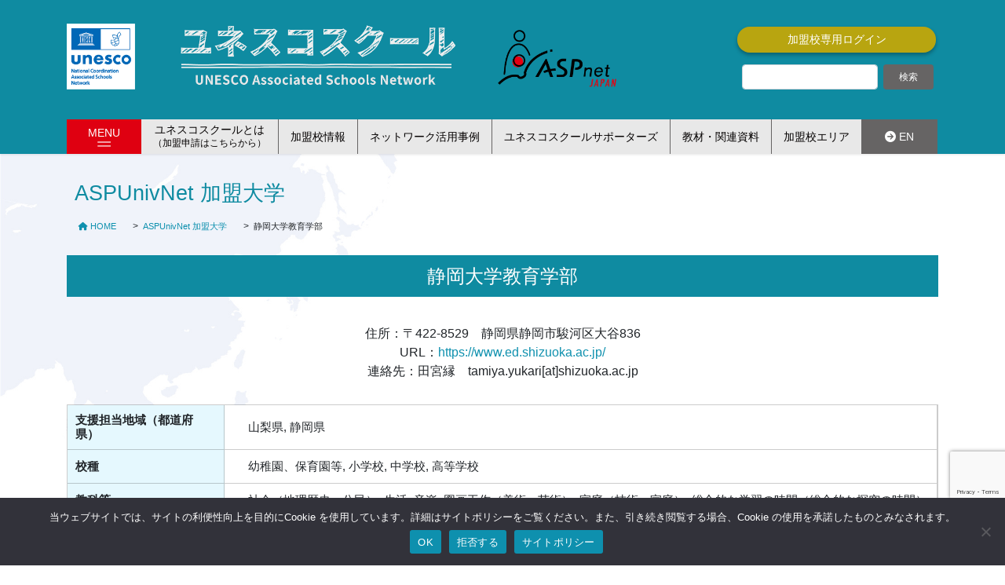

--- FILE ---
content_type: text/html; charset=UTF-8
request_url: https://www.unesco-school.mext.go.jp/univnet-school/shizuoka/
body_size: 30758
content:
<!DOCTYPE html>
<html lang="ja">
<head>
<meta charset="utf-8">
<meta http-equiv="X-UA-Compatible" content="IE=edge">
<meta name="viewport" content="width=device-width, initial-scale=1">
<meta name="keyword" content="ユネスコ,ユネスコスクール,ユネスコスクール公式ウェブサイト,UNESCO,UNESCO SCHOOL,ASPnet,ESD,SDGs">
<meta name="description" content="ユネスコスクールはユネスコの理想を実現する学校です。日本国内では1,083校（2025年9月時点）の幼稚園、小・中・高等学校及び教員養成学校がユネスコスクールのネットワーク（ASPnet;Associated Schools Network）に参加しています。">
<style>.is-hidden-before-load{visibility:hidden}</style><!-- Google tag (gtag.js) --><script async src="https://www.googletagmanager.com/gtag/js?id=UA-52315158-1"></script><script>window.dataLayer = window.dataLayer || [];function gtag(){dataLayer.push(arguments);}gtag('js', new Date());gtag('config', 'UA-52315158-1');</script>
<title>静岡大学教育学部 &#8211; ユネスコスクール 公式ウェブサイト</title>
<meta name='robots' content='max-image-preview:large' />
	<style>img:is([sizes="auto" i], [sizes^="auto," i]) { contain-intrinsic-size: 3000px 1500px }</style>
	<link rel="alternate" type="application/rss+xml" title="ユネスコスクール 公式ウェブサイト &raquo; フィード" href="https://www.unesco-school.mext.go.jp/feed/" />
<link rel="alternate" type="application/rss+xml" title="ユネスコスクール 公式ウェブサイト &raquo; コメントフィード" href="https://www.unesco-school.mext.go.jp/comments/feed/" />
<meta name="description" content="ユネスコスクール支援内容１．ユネスコスクールの遊びと生活展12月13-15日、静岡市こども未来局こども園課主催の「ユネスコスクールの遊びと生活展」が、静岡ホビースクエアで開催されました。ESDを核に地域性を生かした協同的な活動が展開されていることが、子どもたちの遊び作品や先生方が作成したドキュメンテーションで理解することができました。ASP UnivNetとして静岡大学教育学部は支援させていただいております。PBLとしての「ユネスコスクールの遊びと生活展」の積" /><script type="text/javascript">
/* <![CDATA[ */
window._wpemojiSettings = {"baseUrl":"https:\/\/s.w.org\/images\/core\/emoji\/16.0.1\/72x72\/","ext":".png","svgUrl":"https:\/\/s.w.org\/images\/core\/emoji\/16.0.1\/svg\/","svgExt":".svg","source":{"concatemoji":"https:\/\/www.unesco-school.mext.go.jp\/wp-includes\/js\/wp-emoji-release.min.js?ver=6.8.3"}};
/*! This file is auto-generated */
!function(s,n){var o,i,e;function c(e){try{var t={supportTests:e,timestamp:(new Date).valueOf()};sessionStorage.setItem(o,JSON.stringify(t))}catch(e){}}function p(e,t,n){e.clearRect(0,0,e.canvas.width,e.canvas.height),e.fillText(t,0,0);var t=new Uint32Array(e.getImageData(0,0,e.canvas.width,e.canvas.height).data),a=(e.clearRect(0,0,e.canvas.width,e.canvas.height),e.fillText(n,0,0),new Uint32Array(e.getImageData(0,0,e.canvas.width,e.canvas.height).data));return t.every(function(e,t){return e===a[t]})}function u(e,t){e.clearRect(0,0,e.canvas.width,e.canvas.height),e.fillText(t,0,0);for(var n=e.getImageData(16,16,1,1),a=0;a<n.data.length;a++)if(0!==n.data[a])return!1;return!0}function f(e,t,n,a){switch(t){case"flag":return n(e,"\ud83c\udff3\ufe0f\u200d\u26a7\ufe0f","\ud83c\udff3\ufe0f\u200b\u26a7\ufe0f")?!1:!n(e,"\ud83c\udde8\ud83c\uddf6","\ud83c\udde8\u200b\ud83c\uddf6")&&!n(e,"\ud83c\udff4\udb40\udc67\udb40\udc62\udb40\udc65\udb40\udc6e\udb40\udc67\udb40\udc7f","\ud83c\udff4\u200b\udb40\udc67\u200b\udb40\udc62\u200b\udb40\udc65\u200b\udb40\udc6e\u200b\udb40\udc67\u200b\udb40\udc7f");case"emoji":return!a(e,"\ud83e\udedf")}return!1}function g(e,t,n,a){var r="undefined"!=typeof WorkerGlobalScope&&self instanceof WorkerGlobalScope?new OffscreenCanvas(300,150):s.createElement("canvas"),o=r.getContext("2d",{willReadFrequently:!0}),i=(o.textBaseline="top",o.font="600 32px Arial",{});return e.forEach(function(e){i[e]=t(o,e,n,a)}),i}function t(e){var t=s.createElement("script");t.src=e,t.defer=!0,s.head.appendChild(t)}"undefined"!=typeof Promise&&(o="wpEmojiSettingsSupports",i=["flag","emoji"],n.supports={everything:!0,everythingExceptFlag:!0},e=new Promise(function(e){s.addEventListener("DOMContentLoaded",e,{once:!0})}),new Promise(function(t){var n=function(){try{var e=JSON.parse(sessionStorage.getItem(o));if("object"==typeof e&&"number"==typeof e.timestamp&&(new Date).valueOf()<e.timestamp+604800&&"object"==typeof e.supportTests)return e.supportTests}catch(e){}return null}();if(!n){if("undefined"!=typeof Worker&&"undefined"!=typeof OffscreenCanvas&&"undefined"!=typeof URL&&URL.createObjectURL&&"undefined"!=typeof Blob)try{var e="postMessage("+g.toString()+"("+[JSON.stringify(i),f.toString(),p.toString(),u.toString()].join(",")+"));",a=new Blob([e],{type:"text/javascript"}),r=new Worker(URL.createObjectURL(a),{name:"wpTestEmojiSupports"});return void(r.onmessage=function(e){c(n=e.data),r.terminate(),t(n)})}catch(e){}c(n=g(i,f,p,u))}t(n)}).then(function(e){for(var t in e)n.supports[t]=e[t],n.supports.everything=n.supports.everything&&n.supports[t],"flag"!==t&&(n.supports.everythingExceptFlag=n.supports.everythingExceptFlag&&n.supports[t]);n.supports.everythingExceptFlag=n.supports.everythingExceptFlag&&!n.supports.flag,n.DOMReady=!1,n.readyCallback=function(){n.DOMReady=!0}}).then(function(){return e}).then(function(){var e;n.supports.everything||(n.readyCallback(),(e=n.source||{}).concatemoji?t(e.concatemoji):e.wpemoji&&e.twemoji&&(t(e.twemoji),t(e.wpemoji)))}))}((window,document),window._wpemojiSettings);
/* ]]> */
</script>
<link rel='stylesheet' id='vkExUnit_common_style-css' href='https://www.unesco-school.mext.go.jp/wp-content/plugins/vk-all-in-one-expansion-unit/assets/css/vkExUnit_style.css?ver=9.112.0.1' type='text/css' media='all' />
<style id='vkExUnit_common_style-inline-css' type='text/css'>
:root {--ver_page_top_button_url:url(https://www.unesco-school.mext.go.jp/wp-content/plugins/vk-all-in-one-expansion-unit/assets/images/to-top-btn-icon.svg);}@font-face {font-weight: normal;font-style: normal;font-family: "vk_sns";src: url("https://www.unesco-school.mext.go.jp/wp-content/plugins/vk-all-in-one-expansion-unit/inc/sns/icons/fonts/vk_sns.eot?-bq20cj");src: url("https://www.unesco-school.mext.go.jp/wp-content/plugins/vk-all-in-one-expansion-unit/inc/sns/icons/fonts/vk_sns.eot?#iefix-bq20cj") format("embedded-opentype"),url("https://www.unesco-school.mext.go.jp/wp-content/plugins/vk-all-in-one-expansion-unit/inc/sns/icons/fonts/vk_sns.woff?-bq20cj") format("woff"),url("https://www.unesco-school.mext.go.jp/wp-content/plugins/vk-all-in-one-expansion-unit/inc/sns/icons/fonts/vk_sns.ttf?-bq20cj") format("truetype"),url("https://www.unesco-school.mext.go.jp/wp-content/plugins/vk-all-in-one-expansion-unit/inc/sns/icons/fonts/vk_sns.svg?-bq20cj#vk_sns") format("svg");}
</style>
<style id='wp-emoji-styles-inline-css' type='text/css'>

	img.wp-smiley, img.emoji {
		display: inline !important;
		border: none !important;
		box-shadow: none !important;
		height: 1em !important;
		width: 1em !important;
		margin: 0 0.07em !important;
		vertical-align: -0.1em !important;
		background: none !important;
		padding: 0 !important;
	}
</style>
<link rel='stylesheet' id='wp-block-library-css' href='https://www.unesco-school.mext.go.jp/wp-includes/css/dist/block-library/style.min.css?ver=6.8.3' type='text/css' media='all' />
<style id='wp-block-library-inline-css' type='text/css'>
.vk-cols--reverse{flex-direction:row-reverse}.vk-cols--hasbtn{margin-bottom:0}.vk-cols--hasbtn>.row>.vk_gridColumn_item,.vk-cols--hasbtn>.wp-block-column{position:relative;padding-bottom:3em}.vk-cols--hasbtn>.row>.vk_gridColumn_item>.wp-block-buttons,.vk-cols--hasbtn>.row>.vk_gridColumn_item>.vk_button,.vk-cols--hasbtn>.wp-block-column>.wp-block-buttons,.vk-cols--hasbtn>.wp-block-column>.vk_button{position:absolute;bottom:0;width:100%}.vk-cols--fit.wp-block-columns{gap:0}.vk-cols--fit.wp-block-columns,.vk-cols--fit.wp-block-columns:not(.is-not-stacked-on-mobile){margin-top:0;margin-bottom:0;justify-content:space-between}.vk-cols--fit.wp-block-columns>.wp-block-column *:last-child,.vk-cols--fit.wp-block-columns:not(.is-not-stacked-on-mobile)>.wp-block-column *:last-child{margin-bottom:0}.vk-cols--fit.wp-block-columns>.wp-block-column>.wp-block-cover,.vk-cols--fit.wp-block-columns:not(.is-not-stacked-on-mobile)>.wp-block-column>.wp-block-cover{margin-top:0}.vk-cols--fit.wp-block-columns.has-background,.vk-cols--fit.wp-block-columns:not(.is-not-stacked-on-mobile).has-background{padding:0}@media(max-width: 599px){.vk-cols--fit.wp-block-columns:not(.has-background)>.wp-block-column:not(.has-background),.vk-cols--fit.wp-block-columns:not(.is-not-stacked-on-mobile):not(.has-background)>.wp-block-column:not(.has-background){padding-left:0 !important;padding-right:0 !important}}@media(min-width: 782px){.vk-cols--fit.wp-block-columns .block-editor-block-list__block.wp-block-column:not(:first-child),.vk-cols--fit.wp-block-columns>.wp-block-column:not(:first-child),.vk-cols--fit.wp-block-columns:not(.is-not-stacked-on-mobile) .block-editor-block-list__block.wp-block-column:not(:first-child),.vk-cols--fit.wp-block-columns:not(.is-not-stacked-on-mobile)>.wp-block-column:not(:first-child){margin-left:0}}@media(min-width: 600px)and (max-width: 781px){.vk-cols--fit.wp-block-columns .wp-block-column:nth-child(2n),.vk-cols--fit.wp-block-columns:not(.is-not-stacked-on-mobile) .wp-block-column:nth-child(2n){margin-left:0}.vk-cols--fit.wp-block-columns .wp-block-column:not(:only-child),.vk-cols--fit.wp-block-columns:not(.is-not-stacked-on-mobile) .wp-block-column:not(:only-child){flex-basis:50% !important}}.vk-cols--fit--gap1.wp-block-columns{gap:1px}@media(min-width: 600px)and (max-width: 781px){.vk-cols--fit--gap1.wp-block-columns .wp-block-column:not(:only-child){flex-basis:calc(50% - 1px) !important}}.vk-cols--fit.vk-cols--grid>.block-editor-block-list__block,.vk-cols--fit.vk-cols--grid>.wp-block-column,.vk-cols--fit.vk-cols--grid:not(.is-not-stacked-on-mobile)>.block-editor-block-list__block,.vk-cols--fit.vk-cols--grid:not(.is-not-stacked-on-mobile)>.wp-block-column{flex-basis:50%;box-sizing:border-box}@media(max-width: 599px){.vk-cols--fit.vk-cols--grid.vk-cols--grid--alignfull>.wp-block-column:nth-child(2)>.wp-block-cover,.vk-cols--fit.vk-cols--grid.vk-cols--grid--alignfull>.wp-block-column:nth-child(2)>.vk_outer,.vk-cols--fit.vk-cols--grid:not(.is-not-stacked-on-mobile).vk-cols--grid--alignfull>.wp-block-column:nth-child(2)>.wp-block-cover,.vk-cols--fit.vk-cols--grid:not(.is-not-stacked-on-mobile).vk-cols--grid--alignfull>.wp-block-column:nth-child(2)>.vk_outer{width:100vw;margin-right:calc((100% - 100vw)/2);margin-left:calc((100% - 100vw)/2)}}@media(min-width: 600px){.vk-cols--fit.vk-cols--grid.vk-cols--grid--alignfull>.wp-block-column:nth-child(2)>.wp-block-cover,.vk-cols--fit.vk-cols--grid.vk-cols--grid--alignfull>.wp-block-column:nth-child(2)>.vk_outer,.vk-cols--fit.vk-cols--grid:not(.is-not-stacked-on-mobile).vk-cols--grid--alignfull>.wp-block-column:nth-child(2)>.wp-block-cover,.vk-cols--fit.vk-cols--grid:not(.is-not-stacked-on-mobile).vk-cols--grid--alignfull>.wp-block-column:nth-child(2)>.vk_outer{margin-right:calc(100% - 50vw);width:50vw}}@media(min-width: 600px){.vk-cols--fit.vk-cols--grid.vk-cols--grid--alignfull.vk-cols--reverse>.wp-block-column,.vk-cols--fit.vk-cols--grid:not(.is-not-stacked-on-mobile).vk-cols--grid--alignfull.vk-cols--reverse>.wp-block-column{margin-left:0;margin-right:0}.vk-cols--fit.vk-cols--grid.vk-cols--grid--alignfull.vk-cols--reverse>.wp-block-column:nth-child(2)>.wp-block-cover,.vk-cols--fit.vk-cols--grid.vk-cols--grid--alignfull.vk-cols--reverse>.wp-block-column:nth-child(2)>.vk_outer,.vk-cols--fit.vk-cols--grid:not(.is-not-stacked-on-mobile).vk-cols--grid--alignfull.vk-cols--reverse>.wp-block-column:nth-child(2)>.wp-block-cover,.vk-cols--fit.vk-cols--grid:not(.is-not-stacked-on-mobile).vk-cols--grid--alignfull.vk-cols--reverse>.wp-block-column:nth-child(2)>.vk_outer{margin-left:calc(100% - 50vw)}}.vk-cols--menu h2,.vk-cols--menu h3,.vk-cols--menu h4,.vk-cols--menu h5{margin-bottom:.2em;text-shadow:#000 0 0 10px}.vk-cols--menu h2:first-child,.vk-cols--menu h3:first-child,.vk-cols--menu h4:first-child,.vk-cols--menu h5:first-child{margin-top:0}.vk-cols--menu p{margin-bottom:1rem;text-shadow:#000 0 0 10px}.vk-cols--menu .wp-block-cover__inner-container:last-child{margin-bottom:0}.vk-cols--fitbnrs .wp-block-column .wp-block-cover:hover img{filter:unset}.vk-cols--fitbnrs .wp-block-column .wp-block-cover:hover{background-color:unset}.vk-cols--fitbnrs .wp-block-column .wp-block-cover:hover .wp-block-cover__image-background{filter:unset !important}.vk-cols--fitbnrs .wp-block-cover .wp-block-cover__inner-container{position:absolute;height:100%;width:100%}.vk-cols--fitbnrs .vk_button{height:100%;margin:0}.vk-cols--fitbnrs .vk_button .vk_button_btn,.vk-cols--fitbnrs .vk_button .btn{height:100%;width:100%;border:none;box-shadow:none;background-color:unset !important;transition:unset}.vk-cols--fitbnrs .vk_button .vk_button_btn:hover,.vk-cols--fitbnrs .vk_button .btn:hover{transition:unset}.vk-cols--fitbnrs .vk_button .vk_button_btn:after,.vk-cols--fitbnrs .vk_button .btn:after{border:none}.vk-cols--fitbnrs .vk_button .vk_button_link_txt{width:100%;position:absolute;top:50%;left:50%;transform:translateY(-50%) translateX(-50%);font-size:2rem;text-shadow:#000 0 0 10px}.vk-cols--fitbnrs .vk_button .vk_button_link_subCaption{width:100%;position:absolute;top:calc(50% + 2.2em);left:50%;transform:translateY(-50%) translateX(-50%);text-shadow:#000 0 0 10px}@media(min-width: 992px){.vk-cols--media.wp-block-columns{gap:3rem}}.vk-fit-map figure{margin-bottom:0}.vk-fit-map iframe{position:relative;margin-bottom:0;display:block;max-height:400px;width:100vw}.vk-fit-map:is(.alignfull,.alignwide) div{max-width:100%}.vk-table--th--width25 :where(tr>*:first-child){width:25%}.vk-table--th--width30 :where(tr>*:first-child){width:30%}.vk-table--th--width35 :where(tr>*:first-child){width:35%}.vk-table--th--width40 :where(tr>*:first-child){width:40%}.vk-table--th--bg-bright :where(tr>*:first-child){background-color:var(--wp--preset--color--bg-secondary, rgba(0, 0, 0, 0.05))}@media(max-width: 599px){.vk-table--mobile-block :is(th,td){width:100%;display:block}.vk-table--mobile-block.wp-block-table table :is(th,td){border-top:none}}.vk-table--width--th25 :where(tr>*:first-child){width:25%}.vk-table--width--th30 :where(tr>*:first-child){width:30%}.vk-table--width--th35 :where(tr>*:first-child){width:35%}.vk-table--width--th40 :where(tr>*:first-child){width:40%}.no-margin{margin:0}@media(max-width: 599px){.wp-block-image.vk-aligncenter--mobile>.alignright{float:none;margin-left:auto;margin-right:auto}.vk-no-padding-horizontal--mobile{padding-left:0 !important;padding-right:0 !important}}
/* VK Color Palettes */
</style>
<style id='classic-theme-styles-inline-css' type='text/css'>
/*! This file is auto-generated */
.wp-block-button__link{color:#fff;background-color:#32373c;border-radius:9999px;box-shadow:none;text-decoration:none;padding:calc(.667em + 2px) calc(1.333em + 2px);font-size:1.125em}.wp-block-file__button{background:#32373c;color:#fff;text-decoration:none}
</style>
<style id='global-styles-inline-css' type='text/css'>
:root{--wp--preset--aspect-ratio--square: 1;--wp--preset--aspect-ratio--4-3: 4/3;--wp--preset--aspect-ratio--3-4: 3/4;--wp--preset--aspect-ratio--3-2: 3/2;--wp--preset--aspect-ratio--2-3: 2/3;--wp--preset--aspect-ratio--16-9: 16/9;--wp--preset--aspect-ratio--9-16: 9/16;--wp--preset--color--black: #000000;--wp--preset--color--cyan-bluish-gray: #abb8c3;--wp--preset--color--white: #ffffff;--wp--preset--color--pale-pink: #f78da7;--wp--preset--color--vivid-red: #cf2e2e;--wp--preset--color--luminous-vivid-orange: #ff6900;--wp--preset--color--luminous-vivid-amber: #fcb900;--wp--preset--color--light-green-cyan: #7bdcb5;--wp--preset--color--vivid-green-cyan: #00d084;--wp--preset--color--pale-cyan-blue: #8ed1fc;--wp--preset--color--vivid-cyan-blue: #0693e3;--wp--preset--color--vivid-purple: #9b51e0;--wp--preset--gradient--vivid-cyan-blue-to-vivid-purple: linear-gradient(135deg,rgba(6,147,227,1) 0%,rgb(155,81,224) 100%);--wp--preset--gradient--light-green-cyan-to-vivid-green-cyan: linear-gradient(135deg,rgb(122,220,180) 0%,rgb(0,208,130) 100%);--wp--preset--gradient--luminous-vivid-amber-to-luminous-vivid-orange: linear-gradient(135deg,rgba(252,185,0,1) 0%,rgba(255,105,0,1) 100%);--wp--preset--gradient--luminous-vivid-orange-to-vivid-red: linear-gradient(135deg,rgba(255,105,0,1) 0%,rgb(207,46,46) 100%);--wp--preset--gradient--very-light-gray-to-cyan-bluish-gray: linear-gradient(135deg,rgb(238,238,238) 0%,rgb(169,184,195) 100%);--wp--preset--gradient--cool-to-warm-spectrum: linear-gradient(135deg,rgb(74,234,220) 0%,rgb(151,120,209) 20%,rgb(207,42,186) 40%,rgb(238,44,130) 60%,rgb(251,105,98) 80%,rgb(254,248,76) 100%);--wp--preset--gradient--blush-light-purple: linear-gradient(135deg,rgb(255,206,236) 0%,rgb(152,150,240) 100%);--wp--preset--gradient--blush-bordeaux: linear-gradient(135deg,rgb(254,205,165) 0%,rgb(254,45,45) 50%,rgb(107,0,62) 100%);--wp--preset--gradient--luminous-dusk: linear-gradient(135deg,rgb(255,203,112) 0%,rgb(199,81,192) 50%,rgb(65,88,208) 100%);--wp--preset--gradient--pale-ocean: linear-gradient(135deg,rgb(255,245,203) 0%,rgb(182,227,212) 50%,rgb(51,167,181) 100%);--wp--preset--gradient--electric-grass: linear-gradient(135deg,rgb(202,248,128) 0%,rgb(113,206,126) 100%);--wp--preset--gradient--midnight: linear-gradient(135deg,rgb(2,3,129) 0%,rgb(40,116,252) 100%);--wp--preset--font-size--small: 13px;--wp--preset--font-size--medium: 20px;--wp--preset--font-size--large: 36px;--wp--preset--font-size--x-large: 42px;--wp--preset--spacing--20: 0.44rem;--wp--preset--spacing--30: 0.67rem;--wp--preset--spacing--40: 1rem;--wp--preset--spacing--50: 1.5rem;--wp--preset--spacing--60: 2.25rem;--wp--preset--spacing--70: 3.38rem;--wp--preset--spacing--80: 5.06rem;--wp--preset--shadow--natural: 6px 6px 9px rgba(0, 0, 0, 0.2);--wp--preset--shadow--deep: 12px 12px 50px rgba(0, 0, 0, 0.4);--wp--preset--shadow--sharp: 6px 6px 0px rgba(0, 0, 0, 0.2);--wp--preset--shadow--outlined: 6px 6px 0px -3px rgba(255, 255, 255, 1), 6px 6px rgba(0, 0, 0, 1);--wp--preset--shadow--crisp: 6px 6px 0px rgba(0, 0, 0, 1);}:where(.is-layout-flex){gap: 0.5em;}:where(.is-layout-grid){gap: 0.5em;}body .is-layout-flex{display: flex;}.is-layout-flex{flex-wrap: wrap;align-items: center;}.is-layout-flex > :is(*, div){margin: 0;}body .is-layout-grid{display: grid;}.is-layout-grid > :is(*, div){margin: 0;}:where(.wp-block-columns.is-layout-flex){gap: 2em;}:where(.wp-block-columns.is-layout-grid){gap: 2em;}:where(.wp-block-post-template.is-layout-flex){gap: 1.25em;}:where(.wp-block-post-template.is-layout-grid){gap: 1.25em;}.has-black-color{color: var(--wp--preset--color--black) !important;}.has-cyan-bluish-gray-color{color: var(--wp--preset--color--cyan-bluish-gray) !important;}.has-white-color{color: var(--wp--preset--color--white) !important;}.has-pale-pink-color{color: var(--wp--preset--color--pale-pink) !important;}.has-vivid-red-color{color: var(--wp--preset--color--vivid-red) !important;}.has-luminous-vivid-orange-color{color: var(--wp--preset--color--luminous-vivid-orange) !important;}.has-luminous-vivid-amber-color{color: var(--wp--preset--color--luminous-vivid-amber) !important;}.has-light-green-cyan-color{color: var(--wp--preset--color--light-green-cyan) !important;}.has-vivid-green-cyan-color{color: var(--wp--preset--color--vivid-green-cyan) !important;}.has-pale-cyan-blue-color{color: var(--wp--preset--color--pale-cyan-blue) !important;}.has-vivid-cyan-blue-color{color: var(--wp--preset--color--vivid-cyan-blue) !important;}.has-vivid-purple-color{color: var(--wp--preset--color--vivid-purple) !important;}.has-black-background-color{background-color: var(--wp--preset--color--black) !important;}.has-cyan-bluish-gray-background-color{background-color: var(--wp--preset--color--cyan-bluish-gray) !important;}.has-white-background-color{background-color: var(--wp--preset--color--white) !important;}.has-pale-pink-background-color{background-color: var(--wp--preset--color--pale-pink) !important;}.has-vivid-red-background-color{background-color: var(--wp--preset--color--vivid-red) !important;}.has-luminous-vivid-orange-background-color{background-color: var(--wp--preset--color--luminous-vivid-orange) !important;}.has-luminous-vivid-amber-background-color{background-color: var(--wp--preset--color--luminous-vivid-amber) !important;}.has-light-green-cyan-background-color{background-color: var(--wp--preset--color--light-green-cyan) !important;}.has-vivid-green-cyan-background-color{background-color: var(--wp--preset--color--vivid-green-cyan) !important;}.has-pale-cyan-blue-background-color{background-color: var(--wp--preset--color--pale-cyan-blue) !important;}.has-vivid-cyan-blue-background-color{background-color: var(--wp--preset--color--vivid-cyan-blue) !important;}.has-vivid-purple-background-color{background-color: var(--wp--preset--color--vivid-purple) !important;}.has-black-border-color{border-color: var(--wp--preset--color--black) !important;}.has-cyan-bluish-gray-border-color{border-color: var(--wp--preset--color--cyan-bluish-gray) !important;}.has-white-border-color{border-color: var(--wp--preset--color--white) !important;}.has-pale-pink-border-color{border-color: var(--wp--preset--color--pale-pink) !important;}.has-vivid-red-border-color{border-color: var(--wp--preset--color--vivid-red) !important;}.has-luminous-vivid-orange-border-color{border-color: var(--wp--preset--color--luminous-vivid-orange) !important;}.has-luminous-vivid-amber-border-color{border-color: var(--wp--preset--color--luminous-vivid-amber) !important;}.has-light-green-cyan-border-color{border-color: var(--wp--preset--color--light-green-cyan) !important;}.has-vivid-green-cyan-border-color{border-color: var(--wp--preset--color--vivid-green-cyan) !important;}.has-pale-cyan-blue-border-color{border-color: var(--wp--preset--color--pale-cyan-blue) !important;}.has-vivid-cyan-blue-border-color{border-color: var(--wp--preset--color--vivid-cyan-blue) !important;}.has-vivid-purple-border-color{border-color: var(--wp--preset--color--vivid-purple) !important;}.has-vivid-cyan-blue-to-vivid-purple-gradient-background{background: var(--wp--preset--gradient--vivid-cyan-blue-to-vivid-purple) !important;}.has-light-green-cyan-to-vivid-green-cyan-gradient-background{background: var(--wp--preset--gradient--light-green-cyan-to-vivid-green-cyan) !important;}.has-luminous-vivid-amber-to-luminous-vivid-orange-gradient-background{background: var(--wp--preset--gradient--luminous-vivid-amber-to-luminous-vivid-orange) !important;}.has-luminous-vivid-orange-to-vivid-red-gradient-background{background: var(--wp--preset--gradient--luminous-vivid-orange-to-vivid-red) !important;}.has-very-light-gray-to-cyan-bluish-gray-gradient-background{background: var(--wp--preset--gradient--very-light-gray-to-cyan-bluish-gray) !important;}.has-cool-to-warm-spectrum-gradient-background{background: var(--wp--preset--gradient--cool-to-warm-spectrum) !important;}.has-blush-light-purple-gradient-background{background: var(--wp--preset--gradient--blush-light-purple) !important;}.has-blush-bordeaux-gradient-background{background: var(--wp--preset--gradient--blush-bordeaux) !important;}.has-luminous-dusk-gradient-background{background: var(--wp--preset--gradient--luminous-dusk) !important;}.has-pale-ocean-gradient-background{background: var(--wp--preset--gradient--pale-ocean) !important;}.has-electric-grass-gradient-background{background: var(--wp--preset--gradient--electric-grass) !important;}.has-midnight-gradient-background{background: var(--wp--preset--gradient--midnight) !important;}.has-small-font-size{font-size: var(--wp--preset--font-size--small) !important;}.has-medium-font-size{font-size: var(--wp--preset--font-size--medium) !important;}.has-large-font-size{font-size: var(--wp--preset--font-size--large) !important;}.has-x-large-font-size{font-size: var(--wp--preset--font-size--x-large) !important;}
:where(.wp-block-post-template.is-layout-flex){gap: 1.25em;}:where(.wp-block-post-template.is-layout-grid){gap: 1.25em;}
:where(.wp-block-columns.is-layout-flex){gap: 2em;}:where(.wp-block-columns.is-layout-grid){gap: 2em;}
:root :where(.wp-block-pullquote){font-size: 1.5em;line-height: 1.6;}
</style>
<link rel='stylesheet' id='contact-form-7-css' href='https://www.unesco-school.mext.go.jp/wp-content/plugins/contact-form-7/includes/css/styles.css?ver=6.1.2' type='text/css' media='all' />
<link rel='stylesheet' id='cf7msm_styles-css' href='https://www.unesco-school.mext.go.jp/wp-content/plugins/contact-form-7-multi-step-module-premium/resources/cf7msm.css?ver=4.4.2' type='text/css' media='all' />
<link rel='stylesheet' id='cookie-notice-front-css' href='https://www.unesco-school.mext.go.jp/wp-content/plugins/cookie-notice/css/front.min.css?ver=2.5.7' type='text/css' media='all' />
<link rel='stylesheet' id='events-manager-css' href='https://www.unesco-school.mext.go.jp/wp-content/plugins/events-manager/includes/css/events-manager.min.css?ver=7.1.2' type='text/css' media='all' />
<link rel='stylesheet' id='wpos-slick-style-css' href='https://www.unesco-school.mext.go.jp/wp-content/plugins/wp-logo-showcase-responsive-slider-slider/assets/css/slick.css?ver=3.8.5' type='text/css' media='all' />
<link rel='stylesheet' id='wpls-public-style-css' href='https://www.unesco-school.mext.go.jp/wp-content/plugins/wp-logo-showcase-responsive-slider-slider/assets/css/wpls-public.css?ver=3.8.5' type='text/css' media='all' />
<link rel='stylesheet' id='search-filter-plugin-styles-css' href='https://www.unesco-school.mext.go.jp/wp-content/plugins/search-filter-pro/public/assets/css/search-filter.min.css?ver=2.5.21' type='text/css' media='all' />
<link rel='stylesheet' id='vk-swiper-style-css' href='https://www.unesco-school.mext.go.jp/wp-content/plugins/vk-blocks-pro/vendor/vektor-inc/vk-swiper/src/assets/css/swiper-bundle.min.css?ver=11.0.2' type='text/css' media='all' />
<link rel='stylesheet' id='wp-fullcalendar-css' href='https://www.unesco-school.mext.go.jp/wp-content/plugins/wp-fullcalendar/includes/css/main.css?ver=1.6' type='text/css' media='all' />
<link rel='stylesheet' id='wp-fullcalendar-tippy-light-css' href='https://www.unesco-school.mext.go.jp/wp-content/plugins/wp-fullcalendar/includes/css/tippy/light.css?ver=1.6' type='text/css' media='all' />
<link rel='stylesheet' id='bootstrap-4-style-css' href='https://www.unesco-school.mext.go.jp/wp-content/themes/lightning-pro/library/bootstrap-4/css/bootstrap.min.css?ver=4.5.0' type='text/css' media='all' />
<link rel='stylesheet' id='lightning-common-style-css' href='https://www.unesco-school.mext.go.jp/wp-content/themes/lightning-pro/assets/css/common.css?ver=8.23.11' type='text/css' media='all' />
<style id='lightning-common-style-inline-css' type='text/css'>
/* vk-mobile-nav */:root {--vk-mobile-nav-menu-btn-bg-src: url("https://www.unesco-school.mext.go.jp/wp-content/themes/lightning-pro/inc/vk-mobile-nav/package/images/vk-menu-btn-black.svg");--vk-mobile-nav-menu-btn-close-bg-src: url("https://www.unesco-school.mext.go.jp/wp-content/themes/lightning-pro/inc/vk-mobile-nav/package/images/vk-menu-close-black.svg");--vk-menu-acc-icon-open-black-bg-src: url("https://www.unesco-school.mext.go.jp/wp-content/themes/lightning-pro/inc/vk-mobile-nav/package/images/vk-menu-acc-icon-open-black.svg");--vk-menu-acc-icon-open-white-bg-src: url("https://www.unesco-school.mext.go.jp/wp-content/themes/lightning-pro/inc/vk-mobile-nav/package/images/vk-menu-acc-icon-open-white.svg");--vk-menu-acc-icon-close-black-bg-src: url("https://www.unesco-school.mext.go.jp/wp-content/themes/lightning-pro/inc/vk-mobile-nav/package/images/vk-menu-close-black.svg");--vk-menu-acc-icon-close-white-bg-src: url("https://www.unesco-school.mext.go.jp/wp-content/themes/lightning-pro/inc/vk-mobile-nav/package/images/vk-menu-close-white.svg");}
</style>
<link rel='stylesheet' id='lightning-design-style-css' href='https://www.unesco-school.mext.go.jp/wp-content/plugins/lightning-skin-pale/bs4/css/style.css?ver=8.2.2' type='text/css' media='all' />
<style id='lightning-design-style-inline-css' type='text/css'>
:root {--color-key:#0e90ae;--wp--preset--color--vk-color-primary:#0e90ae;--color-key-dark:#00507f;}
/* ltg common custom */:root {--vk-menu-acc-btn-border-color:#333;--vk-color-primary:#0e90ae;--color-key:#0e90ae;--wp--preset--color--vk-color-primary:#0e90ae;--color-key-dark:#00507f;}.bbp-submit-wrapper .button.submit { background-color:#00507f ; }.bbp-submit-wrapper .button.submit:hover { background-color:#0e90ae ; }.veu_color_txt_key { color:#00507f ; }.veu_color_bg_key { background-color:#00507f ; }.veu_color_border_key { border-color:#00507f ; }.btn-default { border-color:#0e90ae;color:#0e90ae;}.btn-default:focus,.btn-default:hover { border-color:#0e90ae;background-color: #0e90ae; }.wp-block-search__button,.btn-primary { background-color:#0e90ae;border-color:#00507f; }.wp-block-search__button:focus,.wp-block-search__button:hover,.btn-primary:not(:disabled):not(.disabled):active,.btn-primary:focus,.btn-primary:hover { background-color:#00507f;border-color:#0e90ae; }.btn-outline-primary { color : #0e90ae ; border-color:#0e90ae; }.btn-outline-primary:not(:disabled):not(.disabled):active,.btn-outline-primary:focus,.btn-outline-primary:hover { color : #fff; background-color:#0e90ae;border-color:#00507f; }a { color:#0e90ae; }a:hover { color:#00507f; }
/* Pro Title Design */ h2,.mainSection .cart_totals h2,h2.mainSection-title { background-color:unset;position: relative;border:none;padding:unset;margin-left: auto;margin-right: auto;border-radius:unset;outline: unset;outline-offset: unset;box-shadow: unset;content:none;overflow: unset;background-color:#0e90ae;position: relative;padding: 0.6em 0.8em 0.5em;margin-bottom:1.2em;color:#fff;border-radius:4px;text-align:left;}h2 a,.mainSection .cart_totals h2 a,h2.mainSection-title a { color:#fff;}h2::before,.mainSection .cart_totals h2::before,h2.mainSection-title::before { background-color:unset;position: relative;border:none;padding:unset;margin-left: auto;margin-right: auto;border-radius:unset;outline: unset;outline-offset: unset;box-shadow: unset;content:none;overflow: unset;content: "";position: absolute;top: auto;left: 40px;bottom: -20px;width: auto;margin-left: -10px;border: 10px solid transparent;border-top: 10px solid #0e90ae;z-index: 2;height: auto;background-color: transparent !important;}h2::after,.mainSection .cart_totals h2::after,h2.mainSection-title::after { background-color:unset;position: relative;border:none;padding:unset;margin-left: auto;margin-right: auto;border-radius:unset;outline: unset;outline-offset: unset;box-shadow: unset;content:none;overflow: unset;}
/* Lightning_Header_Logo_After_Widget */@media (min-width: 992px){.siteHeader_sub {padding-left:2em;float:right;}}
.siteContent_after.sectionBox{padding:0;}
/* page header */.page-header{ position:relative;text-align:center;}
.vk-campaign-text{background:#0e90ae;color:#fff;}.vk-campaign-text_btn,.vk-campaign-text_btn:link,.vk-campaign-text_btn:visited,.vk-campaign-text_btn:focus,.vk-campaign-text_btn:active{background:#fff;color:#4c4c4c;}a.vk-campaign-text_btn:hover{background:#eab010;color:#fff;}.vk-campaign-text_link,.vk-campaign-text_link:link,.vk-campaign-text_link:hover,.vk-campaign-text_link:visited,.vk-campaign-text_link:active,.vk-campaign-text_link:focus{color:#fff;}
.siteFooter {background-color:#0f8ba1;color:#ffffff;}.siteFooter .nav li a,.siteFooter .widget a,.siteFooter a {color:#ffffff;}:root {
								--color-footer-border: rgba(255, 255, 255, 0.2);
							}
							.siteFooter {
								--vk-color-border-hr: rgba( 255,255,255,0.1);
								--vk-color-border-light: rgba( 255,255,255,0.1);
								--vk-color-border-zuru: rgba(0, 0, 0, 0.2);
								--vk-color-bg-accent: rgba( 255,255,255,0.07);
							}
							.siteFooter .vk_post.media {
								--vk-color-border-image: rgba( 200,200,200,0.8);
								--vk-color-border-hr: rgba(255, 255, 255, 0.2);
							}
							.siteFooter .contact_txt_tel {
								color:#fff;
							}
							
</style>
<link rel='stylesheet' id='vk-font-awesome-css' href='https://www.unesco-school.mext.go.jp/wp-content/themes/lightning-pro/vendor/vektor-inc/font-awesome-versions/src/versions/6/css/all.min.css?ver=6.4.2' type='text/css' media='all' />
<link rel='stylesheet' id='vk-blocks-build-css-css' href='https://www.unesco-school.mext.go.jp/wp-content/plugins/vk-blocks-pro/build/block-build.css?ver=1.113.1.0' type='text/css' media='all' />
<style id='vk-blocks-build-css-inline-css' type='text/css'>
:root {--vk_flow-arrow: url(https://www.unesco-school.mext.go.jp/wp-content/plugins/vk-blocks-pro/inc/vk-blocks/images/arrow_bottom.svg);--vk_image-mask-circle: url(https://www.unesco-school.mext.go.jp/wp-content/plugins/vk-blocks-pro/inc/vk-blocks/images/circle.svg);--vk_image-mask-wave01: url(https://www.unesco-school.mext.go.jp/wp-content/plugins/vk-blocks-pro/inc/vk-blocks/images/wave01.svg);--vk_image-mask-wave02: url(https://www.unesco-school.mext.go.jp/wp-content/plugins/vk-blocks-pro/inc/vk-blocks/images/wave02.svg);--vk_image-mask-wave03: url(https://www.unesco-school.mext.go.jp/wp-content/plugins/vk-blocks-pro/inc/vk-blocks/images/wave03.svg);--vk_image-mask-wave04: url(https://www.unesco-school.mext.go.jp/wp-content/plugins/vk-blocks-pro/inc/vk-blocks/images/wave04.svg);}

	:root {

		--vk-balloon-border-width:1px;

		--vk-balloon-speech-offset:-12px;
	}
	
</style>
<link rel='stylesheet' id='lightning-late-load-style-css' href='https://www.unesco-school.mext.go.jp/wp-content/plugins/lightning-skin-pale/bs4/css/style-late.css?ver=8.2.2' type='text/css' media='all' />
<link rel='stylesheet' id='lightning-pale-icons-css' href='https://www.unesco-school.mext.go.jp/wp-content/plugins/lightning-skin-pale/icons/style.css?ver=8.2.2' type='text/css' media='all' />
<link rel='stylesheet' id='lightning-theme-style-css' href='https://www.unesco-school.mext.go.jp/wp-content/themes/lightning-pro-child/style.css?ver=8.0.0.1604904949' type='text/css' media='all' />
<link rel='stylesheet' id='vk-mobile-fix-nav-css' href='https://www.unesco-school.mext.go.jp/wp-content/themes/lightning-pro/inc/vk-mobile-fix-nav/package/css/vk-mobile-fix-nav.css?ver=0.0.0' type='text/css' media='all' />
<link rel='stylesheet' id='vk-media-posts-style-css' href='https://www.unesco-school.mext.go.jp/wp-content/themes/lightning-pro/inc/media-posts/package/css/media-posts.css?ver=1.2' type='text/css' media='all' />
<link rel='stylesheet' id='tablepress-default-css' href='https://www.unesco-school.mext.go.jp/wp-content/tablepress-combined.min.css?ver=18' type='text/css' media='all' />
<style id='posts-table-pro-head-inline-css' type='text/css'>
table.posts-data-table { visibility: hidden; }
</style>
<link rel='stylesheet' id='csshero-main-stylesheet-css' href='https://www.unesco-school.mext.go.jp/wp-content/uploads/2024/04/csshero-static-style-lightning-pro-child.css?ver=8.0.0.1604904949' type='text/css' media='all' />
<script type="text/javascript" id="vk-blocks/breadcrumb-script-js-extra">
/* <![CDATA[ */
var vkBreadcrumbSeparator = {"separator":""};
/* ]]> */
</script>
<script type="text/javascript" src="https://www.unesco-school.mext.go.jp/wp-content/plugins/vk-blocks-pro/build/vk-breadcrumb.min.js?ver=1.113.1.0" id="vk-blocks/breadcrumb-script-js"></script>
<script type="text/javascript" src="https://www.unesco-school.mext.go.jp/wp-includes/js/jquery/jquery.min.js?ver=3.7.1" id="jquery-core-js"></script>
<script type="text/javascript" src="https://www.unesco-school.mext.go.jp/wp-includes/js/jquery/jquery-migrate.min.js?ver=3.4.1" id="jquery-migrate-js"></script>
<script type="text/javascript" id="cookie-notice-front-js-before">
/* <![CDATA[ */
var cnArgs = {"ajaxUrl":"https:\/\/www.unesco-school.mext.go.jp\/wp-admin\/admin-ajax.php","nonce":"9f78de1db7","hideEffect":"fade","position":"bottom","onScroll":false,"onScrollOffset":100,"onClick":false,"cookieName":"cookie_notice_accepted","cookieTime":2592000,"cookieTimeRejected":2592000,"globalCookie":false,"redirection":false,"cache":false,"revokeCookies":false,"revokeCookiesOpt":"automatic"};
/* ]]> */
</script>
<script type="text/javascript" src="https://www.unesco-school.mext.go.jp/wp-content/plugins/cookie-notice/js/front.min.js?ver=2.5.7" id="cookie-notice-front-js"></script>
<script type="text/javascript" src="https://www.unesco-school.mext.go.jp/wp-includes/js/jquery/ui/core.min.js?ver=1.13.3" id="jquery-ui-core-js"></script>
<script type="text/javascript" src="https://www.unesco-school.mext.go.jp/wp-includes/js/jquery/ui/mouse.min.js?ver=1.13.3" id="jquery-ui-mouse-js"></script>
<script type="text/javascript" src="https://www.unesco-school.mext.go.jp/wp-includes/js/jquery/ui/sortable.min.js?ver=1.13.3" id="jquery-ui-sortable-js"></script>
<script type="text/javascript" src="https://www.unesco-school.mext.go.jp/wp-includes/js/jquery/ui/datepicker.min.js?ver=1.13.3" id="jquery-ui-datepicker-js"></script>
<script type="text/javascript" id="jquery-ui-datepicker-js-after">
/* <![CDATA[ */
jQuery(function(jQuery){jQuery.datepicker.setDefaults({"closeText":"\u9589\u3058\u308b","currentText":"\u4eca\u65e5","monthNames":["1\u6708","2\u6708","3\u6708","4\u6708","5\u6708","6\u6708","7\u6708","8\u6708","9\u6708","10\u6708","11\u6708","12\u6708"],"monthNamesShort":["1\u6708","2\u6708","3\u6708","4\u6708","5\u6708","6\u6708","7\u6708","8\u6708","9\u6708","10\u6708","11\u6708","12\u6708"],"nextText":"\u6b21","prevText":"\u524d","dayNames":["\u65e5\u66dc\u65e5","\u6708\u66dc\u65e5","\u706b\u66dc\u65e5","\u6c34\u66dc\u65e5","\u6728\u66dc\u65e5","\u91d1\u66dc\u65e5","\u571f\u66dc\u65e5"],"dayNamesShort":["\u65e5","\u6708","\u706b","\u6c34","\u6728","\u91d1","\u571f"],"dayNamesMin":["\u65e5","\u6708","\u706b","\u6c34","\u6728","\u91d1","\u571f"],"dateFormat":"yy\u5e74mm\u6708d\u65e5","firstDay":0,"isRTL":false});});
/* ]]> */
</script>
<script type="text/javascript" src="https://www.unesco-school.mext.go.jp/wp-includes/js/jquery/ui/resizable.min.js?ver=1.13.3" id="jquery-ui-resizable-js"></script>
<script type="text/javascript" src="https://www.unesco-school.mext.go.jp/wp-includes/js/jquery/ui/draggable.min.js?ver=1.13.3" id="jquery-ui-draggable-js"></script>
<script type="text/javascript" src="https://www.unesco-school.mext.go.jp/wp-includes/js/jquery/ui/controlgroup.min.js?ver=1.13.3" id="jquery-ui-controlgroup-js"></script>
<script type="text/javascript" src="https://www.unesco-school.mext.go.jp/wp-includes/js/jquery/ui/checkboxradio.min.js?ver=1.13.3" id="jquery-ui-checkboxradio-js"></script>
<script type="text/javascript" src="https://www.unesco-school.mext.go.jp/wp-includes/js/jquery/ui/button.min.js?ver=1.13.3" id="jquery-ui-button-js"></script>
<script type="text/javascript" src="https://www.unesco-school.mext.go.jp/wp-includes/js/jquery/ui/dialog.min.js?ver=1.13.3" id="jquery-ui-dialog-js"></script>
<script type="text/javascript" id="events-manager-js-extra">
/* <![CDATA[ */
var EM = {"ajaxurl":"https:\/\/www.unesco-school.mext.go.jp\/wp-admin\/admin-ajax.php","locationajaxurl":"https:\/\/www.unesco-school.mext.go.jp\/wp-admin\/admin-ajax.php?action=locations_search","firstDay":"0","locale":"ja","dateFormat":"yy-mm-dd","ui_css":"https:\/\/www.unesco-school.mext.go.jp\/wp-content\/plugins\/events-manager\/includes\/css\/jquery-ui\/build.min.css","show24hours":"1","is_ssl":"1","autocomplete_limit":"10","calendar":{"breakpoints":{"small":560,"medium":908,"large":false}},"phone":"","datepicker":{"format":"Y\/m\/d","locale":"ja"},"search":{"breakpoints":{"small":650,"medium":850,"full":false}},"url":"https:\/\/www.unesco-school.mext.go.jp\/wp-content\/plugins\/events-manager","assets":{"input.em-uploader":{"js":{"em-uploader":{"url":"https:\/\/www.unesco-school.mext.go.jp\/wp-content\/plugins\/events-manager\/includes\/js\/em-uploader.js?v=7.1.2","event":"em_uploader_ready"}}},".em-recurrence-sets, .em-timezone":{"js":{"luxon":{"url":"luxon\/luxon.js?v=7.1.2","event":"em_luxon_ready"}}},".em-booking-form, #em-booking-form, .em-booking-recurring, .em-event-booking-form":{"js":{"em-bookings":{"url":"https:\/\/www.unesco-school.mext.go.jp\/wp-content\/plugins\/events-manager\/includes\/js\/bookingsform.js?v=7.1.2","event":"em_booking_form_js_loaded"}}},"#em-opt-archetypes":{"js":{"archetypes":"https:\/\/www.unesco-school.mext.go.jp\/wp-content\/plugins\/events-manager\/includes\/js\/admin-archetype-editor.js?v=7.1.2","archetypes_ms":"https:\/\/www.unesco-school.mext.go.jp\/wp-content\/plugins\/events-manager\/includes\/js\/admin-archetypes.js?v=7.1.2","qs":"qs\/qs.js?v=7.1.2"}}},"cached":"","txt_search":"\u691c\u7d22","txt_searching":"\u691c\u7d22\u4e2d...","txt_loading":"\u8aad\u307f\u8fbc\u307f\u4e2d\u2026"};
/* ]]> */
</script>
<script type="text/javascript" src="https://www.unesco-school.mext.go.jp/wp-content/plugins/events-manager/includes/js/events-manager.js?ver=7.1.2" id="events-manager-js"></script>
<script type="text/javascript" src="https://www.unesco-school.mext.go.jp/wp-content/plugins/events-manager/includes/external/flatpickr/l10n/ja.js?ver=7.1.2" id="em-flatpickr-localization-js"></script>
<script type="text/javascript" id="search-filter-plugin-build-js-extra">
/* <![CDATA[ */
var SF_LDATA = {"ajax_url":"https:\/\/www.unesco-school.mext.go.jp\/wp-admin\/admin-ajax.php","home_url":"https:\/\/www.unesco-school.mext.go.jp\/","extensions":[]};
/* ]]> */
</script>
<script type="text/javascript" src="https://www.unesco-school.mext.go.jp/wp-content/plugins/search-filter-pro/public/assets/js/search-filter-build.min.js?ver=2.5.21" id="search-filter-plugin-build-js"></script>
<script type="text/javascript" src="https://www.unesco-school.mext.go.jp/wp-content/plugins/search-filter-pro/public/assets/js/chosen.jquery.min.js?ver=2.5.21" id="search-filter-plugin-chosen-js"></script>
<script type="text/javascript" src="https://www.unesco-school.mext.go.jp/wp-includes/js/jquery/ui/menu.min.js?ver=1.13.3" id="jquery-ui-menu-js"></script>
<script type="text/javascript" src="https://www.unesco-school.mext.go.jp/wp-includes/js/jquery/ui/selectmenu.min.js?ver=1.13.3" id="jquery-ui-selectmenu-js"></script>
<script type="text/javascript" src="https://www.unesco-school.mext.go.jp/wp-includes/js/jquery/ui/tooltip.min.js?ver=1.13.3" id="jquery-ui-tooltip-js"></script>
<script type="text/javascript" src="https://www.unesco-school.mext.go.jp/wp-includes/js/dist/vendor/moment.min.js?ver=2.30.1" id="moment-js"></script>
<script type="text/javascript" id="moment-js-after">
/* <![CDATA[ */
moment.updateLocale( 'ja', {"months":["1\u6708","2\u6708","3\u6708","4\u6708","5\u6708","6\u6708","7\u6708","8\u6708","9\u6708","10\u6708","11\u6708","12\u6708"],"monthsShort":["1\u6708","2\u6708","3\u6708","4\u6708","5\u6708","6\u6708","7\u6708","8\u6708","9\u6708","10\u6708","11\u6708","12\u6708"],"weekdays":["\u65e5\u66dc\u65e5","\u6708\u66dc\u65e5","\u706b\u66dc\u65e5","\u6c34\u66dc\u65e5","\u6728\u66dc\u65e5","\u91d1\u66dc\u65e5","\u571f\u66dc\u65e5"],"weekdaysShort":["\u65e5","\u6708","\u706b","\u6c34","\u6728","\u91d1","\u571f"],"week":{"dow":0},"longDateFormat":{"LT":"g:i A","LTS":null,"L":null,"LL":"Y\u5e74n\u6708j\u65e5","LLL":"Y\u5e74n\u6708j\u65e5 g:i A","LLLL":null}} );
/* ]]> */
</script>
<script type="text/javascript" id="wp-fullcalendar-js-extra">
/* <![CDATA[ */
var WPFC = {"ajaxurl":"https:\/\/www.unesco-school.mext.go.jp\/wp-admin\/admin-ajax.php?action=WP_FullCalendar","firstDay":"0","wpfc_theme":"","wpfc_limit":"3","wpfc_limit_txt":"more ...","timeFormat":"","defaultView":"month","weekends":"true","header":{"left":"prev,next today","center":"title","right":"month,basicWeek,basicDay"},"wpfc_qtips":"1","tippy_theme":"light-border","tippy_placement":"top","tippy_loading":"Loading..."};
/* ]]> */
</script>
<script type="text/javascript" src="https://www.unesco-school.mext.go.jp/wp-content/plugins/wp-fullcalendar/includes/js/main.js?ver=1.6" id="wp-fullcalendar-js"></script>
<link rel="https://api.w.org/" href="https://www.unesco-school.mext.go.jp/wp-json/" /><link rel="alternate" title="JSON" type="application/json" href="https://www.unesco-school.mext.go.jp/wp-json/wp/v2/univnet-school/11543" /><link rel="EditURI" type="application/rsd+xml" title="RSD" href="https://www.unesco-school.mext.go.jp/xmlrpc.php?rsd" />
<meta name="generator" content="WordPress 6.8.3" />
<link rel="canonical" href="https://www.unesco-school.mext.go.jp/univnet-school/shizuoka/" />
<link rel='shortlink' href='https://www.unesco-school.mext.go.jp/?p=11543' />
<link rel="alternate" title="oEmbed (JSON)" type="application/json+oembed" href="https://www.unesco-school.mext.go.jp/wp-json/oembed/1.0/embed?url=https%3A%2F%2Fwww.unesco-school.mext.go.jp%2Funivnet-school%2Fshizuoka%2F" />
<link rel="alternate" title="oEmbed (XML)" type="text/xml+oembed" href="https://www.unesco-school.mext.go.jp/wp-json/oembed/1.0/embed?url=https%3A%2F%2Fwww.unesco-school.mext.go.jp%2Funivnet-school%2Fshizuoka%2F&#038;format=xml" />
<style id="lightning-color-custom-for-plugins" type="text/css">/* ltg theme common */.color_key_bg,.color_key_bg_hover:hover{background-color: #0e90ae;}.color_key_txt,.color_key_txt_hover:hover{color: #0e90ae;}.color_key_border,.color_key_border_hover:hover{border-color: #0e90ae;}.color_key_dark_bg,.color_key_dark_bg_hover:hover{background-color: #00507f;}.color_key_dark_txt,.color_key_dark_txt_hover:hover{color: #00507f;}.color_key_dark_border,.color_key_dark_border_hover:hover{border-color: #00507f;}</style><style id="lightning-pale-custom" type="text/css">/* Pale custom */h2,.h2 { border-top-color: #0e90ae; }h3,.h3,.veu_card .veu_card_title { border-left-color:#0e90ae; }h4,.h4 { border-bottom-color:#0e90ae; }ul.page-numbers li span.page-numbers.current,.page-link dl .post-page-numbers.current { background-color:#0e90ae; }ul.gMenu>li>a:before,.navbar-brand a:hover,.veu_pageList_ancestor ul.pageList a:hover,.nav>li>a:focus, .nav>li>a:hover,.subSection li a:hover,.subSection li.current-cat>a,.subSection li.current_page_item>a {color: #0e90ae;}.media .media-body .media-heading a:hover { color: #0e90ae; }ul.page-numbers li span.page-numbers.current { background-color:#0e90ae; }.pager li > a { border-color:#0e90ae; color:#0e90ae; }.pager li > a:hover { background-color:#0e90ae; color:#fff; }dl dt:before { color:#0e90ae; }dl.veu_qaItem dt:before{background-color: #0e90ae;}dl.veu_qaItem dd:before {border-color: #0e90ae;color: #0e90ae;}.page-header { background-color:#0e90ae; }.veu_pageList_ancestor ul.pageList .current_page_item>a,.veu_leadTxt,.entry-body .leadTxt,.veu_color_txt_key {color:#0e90ae;}.veu_adminEdit .btn-default {color: #0e90ae;border-color:#0e90ae;}.veu_3prArea .linkurl a:focus,.veu_3prArea .linkurl a:hover,.btn-primary:focus,.btn-primary:hover {border-color: #00507f;background-color: #00507f;}.btn-default{border-color: #0e90ae;color: #0e90ae;}.btn-default:focus,.btn-default:hover{border-color:#00507f;background-color:#00507f;}.page_top_btn {box-shadow: 0 0 0 1px #00507f;background-color:#0e90ae;　}@media (min-width: 992px){ul.gMenu > li .gMenu_description { color: #0e90ae; }ul.gMenu > li:hover > a .gMenu_description,ul.gMenu > li.current-post-ancestor > a .gMenu_description,ul.gMenu > li.current-menu-item > a .gMenu_description,ul.gMenu > li.current-menu-parent > a .gMenu_description,ul.gMenu > li.current-menu-ancestor > a .gMenu_description,ul.gMenu > li.current_page_parent > a .gMenu_description,ul.gMenu > li.current_page_ancestor > a .gMenu_description { color: #0e90ae; }ul.gMenu a:hover { color: #0e90ae; }ul.gMenu > li > ul.sub-menu { background-color:#00507f }ul.gMenu > li > ul.sub-menu li a{ border-bottom:1px solid #00507f; }ul.gMenu > li > ul.sub-menu li a {background-color: #0e90ae;}ul.gMenu > li > ul.sub-menu li a:hover{ background-color: #00507f;}}@media (min-width: 768px){ul.gMenu > li > a:hover .gMenu_description { color: #0e90ae; }}@media (max-width: 992px){ul.gMenu>li .sub-menu li a:before,.vk-mobile-nav nav ul li a:before,.vk-mobile-nav nav ul li .sub-menu li a:before { color: #0e90ae; }}.siteContent .btn-default:after { border-color: #0e90ae;}.siteContent .btn-primary,.siteContent a:after.btn-primary{ border-color: #0e90ae;}.siteContent .btn-primar:hover{ border-color: #00507f;}.siteContent .btn-primary:focus:after,.siteContent .btn-primary:hover:after { border-color:#0e90ae; }ul.page-numbers li span.page-numbers.current{ background-color:#0e90ae }.pager li > a:hover{ background-color: #0e90ae; color: #fff; }.veu_3prArea .btn-default:after { color:#0e90ae; }.veu_sitemap .sitemap-col .link-list li a:hover { color: #0e90ae; }footer .widget_pages ul li a:hover,.widget_nav_menu ul li a:hover,.widget_archive ul li a:hover,.widget_categories ul li a:hover,.widget_recent_entries ul li a:hover{ color: #0e90ae; }.veu_newPosts ul.postList li .taxonomies a{ color:#0e90ae; border-color:#0e90ae; }.veu_newPosts ul.postList li .taxonomies a:hover{ background-color:#0e90ae; border-color:#0e90ae; }.mainSection .veu_newPosts.pt_0 .media-body .media-taxonomy a:hover{ color: #0e90ae; }.mainSection .veu_newPosts.pt_0 .media-body .media-taxonomy:after{ border-top: solid 1px #0e90ae; }.media .media-body .media-heading a:hover{ color: #0e90ae; }:root {--g_nav_main_acc_icon_open_url:url(https://www.unesco-school.mext.go.jp/wp-content/themes/lightning-pro/inc/vk-mobile-nav/package/images/vk-menu-acc-icon-open-black.svg);--g_nav_main_acc_icon_close_url: url(https://www.unesco-school.mext.go.jp/wp-content/themes/lightning-pro/inc/vk-mobile-nav/package/images/vk-menu-close-black.svg);--g_nav_sub_acc_icon_open_url: url(https://www.unesco-school.mext.go.jp/wp-content/themes/lightning-pro/inc/vk-mobile-nav/package/images/vk-menu-acc-icon-open-white.svg);--g_nav_sub_acc_icon_close_url: url(https://www.unesco-school.mext.go.jp/wp-content/themes/lightning-pro/inc/vk-mobile-nav/package/images/vk-menu-close-white.svg);}</style><style type="text/css" id="custom-background-css">
body.custom-background { background-color: #ffffff; background-image: url("https://www.unesco-school.mext.go.jp/wp-content/uploads/2021/02/bg_earth.jpg"); background-position: left bottom; background-size: contain; background-repeat: no-repeat; background-attachment: fixed; }
</style>
	<!-- [ VK All in One Expansion Unit OGP ] -->
<meta property="og:site_name" content="ユネスコスクール 公式ウェブサイト" />
<meta property="og:url" content="https://www.unesco-school.mext.go.jp/univnet-school/shizuoka/" />
<meta property="og:title" content="静岡大学教育学部 | ユネスコスクール 公式ウェブサイト" />
<meta property="og:description" content="ユネスコスクール支援内容１．ユネスコスクールの遊びと生活展12月13-15日、静岡市こども未来局こども園課主催の「ユネスコスクールの遊びと生活展」が、静岡ホビースクエアで開催されました。ESDを核に地域性を生かした協同的な活動が展開されていることが、子どもたちの遊び作品や先生方が作成したドキュメンテーションで理解することができました。ASP UnivNetとして静岡大学教育学部は支援させていただいております。PBLとしての「ユネスコスクールの遊びと生活展」の積" />
<meta property="og:type" content="article" />
<meta property="og:image" content="https://www.unesco-school.mext.go.jp/wp-content/uploads/2025/09/OGP-2.jpg" />
<meta property="og:image:width" content="778" />
<meta property="og:image:height" content="407" />
<!-- [ / VK All in One Expansion Unit OGP ] -->
<!-- [ VK All in One Expansion Unit twitter card ] -->
<meta name="twitter:card" content="summary_large_image">
<meta name="twitter:description" content="ユネスコスクール支援内容１．ユネスコスクールの遊びと生活展12月13-15日、静岡市こども未来局こども園課主催の「ユネスコスクールの遊びと生活展」が、静岡ホビースクエアで開催されました。ESDを核に地域性を生かした協同的な活動が展開されていることが、子どもたちの遊び作品や先生方が作成したドキュメンテーションで理解することができました。ASP UnivNetとして静岡大学教育学部は支援させていただいております。PBLとしての「ユネスコスクールの遊びと生活展」の積">
<meta name="twitter:title" content="静岡大学教育学部 | ユネスコスクール 公式ウェブサイト">
<meta name="twitter:url" content="https://www.unesco-school.mext.go.jp/univnet-school/shizuoka/">
	<meta name="twitter:image" content="https://www.unesco-school.mext.go.jp/wp-content/uploads/2025/09/OGP-2.jpg">
	<meta name="twitter:domain" content="www.unesco-school.mext.go.jp">
	<!-- [ / VK All in One Expansion Unit twitter card ] -->
	<link rel="icon" href="https://www.unesco-school.mext.go.jp/wp-content/uploads/2020/12/cropped-favicon-32x32.png" sizes="32x32" />
<link rel="icon" href="https://www.unesco-school.mext.go.jp/wp-content/uploads/2020/12/cropped-favicon-192x192.png" sizes="192x192" />
<link rel="apple-touch-icon" href="https://www.unesco-school.mext.go.jp/wp-content/uploads/2020/12/cropped-favicon-180x180.png" />
<meta name="msapplication-TileImage" content="https://www.unesco-school.mext.go.jp/wp-content/uploads/2020/12/cropped-favicon-270x270.png" />
		<style type="text/css">/* VK CSS Customize */@media (min-width:782px){.wp-block-columns:not(.is-not-stacked-on-mobile)>.wp-block-column[style*=flex-basis]{padding:0!important;}}.toppagebanner .wp-block-columns-is-layout-flex{gap:0!important;}.row{display:flex;flex-wrap:wrap;}.card{display:flex;flex-direction:column;height:100%;}.col-md-4{margin-bottom:20px !important;}.card-body{flex-grow:1;display:flex;flex-direction:column;justify-content:space-between;}.partner-report{margin-top:50px;}.siteContent>.container>.row-exchange{display:flex;}.card-img-container{width:100%;height:150px; overflow:hidden;position:relative;}.custom-card-img{width:100%;height:100%;object-fit:cover;object-position:center;}.card-title{font-size:18px;line-height:1.4;font-weight:700;margin-bottom:0;}.card-text{font-size:11px;margin-top:0;color:#666;}.card-text2{font-size:14px;margin-top:.6rem;}.card-body{flex:1 1 auto;min-height:1px;padding:20px 10px 10px 10px;}.sidebar-menu{  border-radius:5px;margin-bottom:20px;margin-top:-20px;}.sidebar-menu ul.nav{list-style-type:none;padding-left:0;}.sidebar-menu ul.nav li.nav-item{margin-bottom:10px;border-bottom:1px dashed #337ab7;}.sidebar-menu ul.nav li.nav-item a.nav-link{ text-decoration:none;}.formlist li{font-size:16px;}.mw_wp_form_input .open-area{display:none;}.sticky{background-color:#cdedf5;border-radius:10px;}#custom_html-7 .searchandfilter ul{display:flex;}#custom_html-7 .sf-field-submit{padding-left:0px;padding-right:0px;margin-right:-50px;margin-left:-36px;}#search-filter-form-178539 .sf-input-text{padding-right:px;margin-right:80px;}.textwidget > #search-filter-form-178539 .btn{padding-left:20px;padding-right:20px;}@media screen and (max-width:768px){body .siteHeader_sub{display:block;}}.heaer_btn_parent{display:block;}.header_searchbox{display:block;}.header_btn_wrap{display:flex;}#menu-item-182296 a{background-color:#666464!important;color:#ffffff!important;border:0px!important;}.mw_wp_form .prefecture{width:20%;}.formkakomi{border:solid #0f8ba1 2px;margin:0 0 40px 0;padding:40px 40px 20px 40px;}.required-star{color:red;}.btn_kaitouform{display:block;text-align:center;margin:30px auto;}.page-id-175869 h6{font-weight:bold;}.page-id-175883 h6{font-weight:bold;}.page-id-175883 h4{margin-top:20px;font-weight:bold;font-size:20px;color:#0f8ba1;}.self-assessment{columns:2;column-gap:3em;}@media screen and (max-width:768px){.self-assessment{columns:1;}}#post-175300 a{color:#211f27;}#post-175300 a:hover{color:#5d5e60;}.posts-data-table tbody td{border-width:0px 0px 1px 0px; border-color:#337ab7; border-style:dashed;}.posts-data-table tbody{background-color:transparent!important;}.posts-data-table td a.posts-table-button{border:0;text-align:center;display:inline-block;padding:10px;font-size:12px!important;width:80px;margin:7px;color:#ffffff;background-color:#8B8B8B;border-radius:8px;font-family:"proxima-nova-soft", sans-serif;font-weight:600;text-decoration:none;transition:box-shadow 200ms ease-out;box-shadow:0 3px 5px rgb(0 0 0 / 30%);}.posts-table-controls{background-color:#EFEFEF;padding:20px;border:#0f8ba1 2px solid;border-radius:10px;}.posts-table-controls.posts-table-above{margin-bottom:50px!important;}.posts-table-controls input[type=search]{background-color:#fff!important;}@media screen and (min-width:600px){.posts-table-controls{justify-content:start!important;}.posts-table-controls>div{margin-left:0!important;}}table.dataTable tbody td{padding-left:20px!important;}svg{vertical-align:initial;}.wp-container-3{gap:0!important;}.em.em-calendar.size-small .em-cal-body .em-cal-day .em-cal-day-date.em-cal-day-date a, .em.em-calendar.size-small .em-cal-body .em-cal-day .em-cal-day-date.em-cal-day-date span{width:34px;}.siteHeader_sub{width:37%;}.em.em-list-widget{display:inline-block!important;margin-bottom:10px;}.cyusyaku{color:"red";font-size:12px;}.topimgbutton{opacity:1;transition:.3s;}.topimgbutton:hover{opacity:0.8;}h1.entry-title:first-letter,.single h1.entry-title:first-letter{color:inherit;}.h3, h3{border-left:4px solid #0f8ba1;}.home .siteContent{padding-top:0 !important;}.home .mainSection-col-one{padding-top:0 !important;}.postListText_singleTermLabel{min-width:100px;}.postListText_singleTermLabel_inner{border-radius:50px;}.navbar-brand img{max-height:120px;}.navbar-header{width:100%;display:flex;display:-ms-flexbox;flex-wrap:wrap;-ms-flex-wrap:wrap;text-align:center;}@media screen and (max-width:1200px){.navbar-header > div{width:100%;margin:20px 0;text-align:center;}}.vk-campaign-text_link{text-decoration:none;}.vk-campaign-text{font-size:13px;line-height:1.6;padding:10px 5px;}.profile-title{font-size:20px;margin:0;}.profile-text i{font-size:18px;position:relative;top:2px;}.profile-text{margin-bottom:0;font-size:14px;}.profile-text a{text-decoration:none;}.fb i{font-size:24px;margin-left:20px;margin-top:2px;}@media (min-width:768px){.siteFooter .footerMenu{border-top:none;border-bottom:none;}}@media (min-width:768px){.footerMenu{padding-left:50px;}}@media (min-width:768px){.footerMenu li a{border-left:1px solid var(--color-footer-border, #afc0c8);padding:0 1em;}}:root{--color-footer-border:rgba(255, 255, 255, 0.5);}footer .footerMenu li, footer .footerMenu li:last-child{border-bottom:1px solid rgba(255, 255, 255, 0.5);}#custom_html-5 a:hover{text-decoration:underline;}.textsmall{font-size:14px;}.footerMenu li a:hover{color:#fff;text-decoration:underline;}.wp-block-file .wp-block-file__button{background:#2e6da4;}.vk_post .vk_post_title{font-size:18px;}.postNextPrev{display:none;}.vk_tableOfContents{margin-top:0;}#em_widget-3 h2.mainSection-title{width:130px;font-size:14px;border:none;color:#fff;text-align:center;padding:5px;background:#231815;margin-bottom:5px;display:inline-block;}#em_widget-3{text-align:right;position:relative;margin-top:10px;margin-bottom:0px;padding:0px;}#em_widget-3 li{list-style:none;font-size:14px;display:inline-block;}#em_widget-3 h2.mainSection-title::before{border:none;}#em_widget-3 ul{padding-inline-start:0px;display:inline-block;}#em_widget-3 ul li{font-weight:bold;font-size:14px;padding:0 10px;margin-left:5px;list-style-type:none!important;}@media (max-width:991px){.siteHeader_sub{display:block;}}@media (max-width:991.98px){.siteHeader_logo{padding:0;}#em_widget-3{text-align:center;}.siteFooter .widget{margin-bottom:50px;}}.mainSection .widget{margin-bottom:0px;}.headbtn{text-align:center;}.headbtn li:not(:last-of-type){margin-right:10px;}.headbtn li a{font-weight:bold;padding:20px 10px 5px 5px;display:inline-block;color:#464646;}.headbtn li:last-of-type a{color:#fff;background:#5c5200;display:inline-block;padding:10px;transition:.2s;}@media (max-width:768px){.headbtn li:last-of-type a{padding:10px;width:100px;text-align:center;}.siteHeader_sub{float:none;margin-top:0px;}.headbtn{margin-bottom:0;}}.siteHeader_sub{display:inline-block;margin-top:50px;}#search-3{display:inline-block;}#custom_html-4{display:inline-block;width:130px;margin-left:20px;}@media (max-width:768px){#custom_html-4{display:inline-block;width:auto;margin-left:0px;margin-top:10px;}}#custom_html-4 .btn{font-size:14px;}.headbtn li a:hover{opacity:0.7;}.headbtn li{display:inline-block;}.headbtn li.en:before{font-family:"Font Awesome 5 Free";content:'\f0ac';font-weight:800;}.headbtn li.otoiawase:before{font-family:"Font Awesome 5 Free";content:'\f0e0';font-weight:800;}.siteHeader{background-color:#fff;}@media (min-width:992px){.siteHeader_sub{padding-left:0!important;}}@supports (-ms-ime-align:auto){.navbar-brand img{max-height:100px;}}.btn--orange,a.btn--orange{color:#fff;background-color:#7B6A2D;}.btn--orange:hover,a.btn--orange:hover{color:#fff;background:#A08B48;}a.btn--radius{border-radius:100vh;}a.btn--shadow{-webkit-box-shadow:0 3px 5px rgba(0, 0, 0, .3);box-shadow:0 3px 5px rgba(0, 0, 0, .3);}ul{padding-inline-start:0px;}.wpls-logo-showcase-slider-wrp{margin-bottom:20px;}.loginsmall{font-size:12px;font-weight:normal;}.gMenu a{color:#0f8ba1;background-color:#efefef;}.gMenu>li:hover, .gMenu>li[class*=current]{transition:all .5s ease-out;background-color:rgba(0,0,0,.1);}.gMenu{margin:5px;justify-content:center;}.gMenu>li{border-left:1.5px solid #0f8ba1;}.gMenu>li:last-child{border-right:1.5px solid #0f8ba1;}.gMenu>li:first-child{border-left:0;}.gMenu>li:nth-child(2){border-left:0;}.gMenu li{font-size:14px;}.gMenu>li .gMenu_name{font-size:16px;}.gMenu>li>ul.sub-menu{margin-left:-42px;z-index:1000;}.device-pc .gMenu>li>a{padding:12px 0.5em;}#gMenu_outer{z-index:1000;}.gMenu_outer nav{padding-left:10px;padding-right:10px;}#menu-item-777{background-color:#0f8ba1;box-shadow:3px 0 5px rgba(0,0,0,0.3);z-index:30;}#menu-item-777 a{background-color:#0f8ba1;color:#fff;box-shadow:3px 0 5px rgba(0,0,0,0.3);}#menu-item-777 .gMenu_name:after{font-family:"Font Awesome 5 Free";content:'\f0c9';padding-left:5px;}@media (min-width:992px){.header_scrolled .gMenu>li{border-left:1px solid #0f8ba1;}.header_scrolled .gMenu>li:last-child{border-right:1px solid #0f8ba1;}.header_scrolled .gMenu>li:first-child{border-left:0;}.header_scrolled .gMenu>li:nth-child(2){border-left:0;}}.newsinfo{border:none;}.calender-title{background-color:#686767;padding:5px 0;margin-bottom:10px;color:#fff;font-weight:bold;text-align:center;}.calender{box-shadow:3px 3px 4px rgba(0,0,0,0.2);}@media (min-width:782px){.wp-block-column:not(:first-child){margin-left:15px;}}.text-toplink{margin-right:10px}@media screen and (max-width:782px){.calender{margin-top:10px;}}.facebookbox{box-shadow:3px 3px 4px rgba(0,0,0,0.2);}@media (min-width:768px){.slide-text-title{font-size:3vw;font-weight:bold;}}@media (min-width:992px){.postListText_title{clear:both;}}.postListText{padding:20px 0 15px;border-bottom:1px dashed #337ab7;}.wp-block-columns{margin-bottom:0;}.wp-block-column .postListText_title{text-align:left;}.postListText_date,.postListText_title,.postList_title{font-weight:bold;}.wp-block-column h4{margin-bottom:0;}.toppagebanner .wp-block-column{text-align:center;}@media (min-width:782px){.wp-block-column:not(:first-child){margin-left:50px;}}.carousel-indicators{justify-content:flex-end;margin-right:5%;margin-left:5%;}.carousel-indicators li{border-radius:50% !important;width:12px !important;height:12px !important;background-color:#fff;cursor:pointer;}.wpls-logo-showcase button.slick-arrow{width:20px;height:20px;position:absolute;z-index:9;border:0px !important;border-radius:50% !important;color:#fff;cursor:pointer !important;-webkit-transition-duration:0.4s;transition-duration:0.4s;}.wpls-logo-showcase button.slick-next, .wpls-logo-showcase button.slick-next:active{background-size:10px 10px !important;}.wpls-logo-showcase button.slick-prev, .wpls-logo-showcase button.slick-prev:active{background-size:10px 10px !important;}.wpls-logo-showcase button.slick-next:hover, .wpls-logo-showcase button.slick-next:focus{background-size:10px 10px !important;}.wpls-logo-showcase button.slick-prev:hover, .wpls-logo-showcase button.slick-prev:focus{background-size:10px 10px !important;}.postListText_title{font-size:16px;padding-top:5px;}.important .postListText_title{font-size:16px;padding-top:5px;}.topnewstitle{padding-top:10px;}.topnewstitle a{transition:.2s;}.topnewstitle a:hover{opacity:0.7;}.vk_tableOfContents_list_item_link{border:0;}.entry-body a:hover{text-decoration:underline;}.media .media-body .media-heading{font-weight:bold;}#toc_container{margin:20px auto 30px;border:3px solid rgba(64,105,144,.2);border-radius:3px;box-sizing:border-box;padding:38px 52px;display:table;min-width:68%;counter-reset:li;}#toc_container ul.toc_list li::before{content:none;padding:0;margin:0;width:0;height:0;background:none;box-shadow:none;}#toc_container .toc_title{text-align:center;font-weight:bold;font-size:118%;padding:0;}#toc_container .toc_title::before{position:relative;font-size:28px;content:"\2254";display:inline-block;width:40px;height:40px;line-height:34px;margin-right:8px;border-radius:50%;vertical-align:baseline;speak:none;-webkit-font-smoothing:antialiased;color:#fff;background-color:#5f7b96;}#toc_container .toc_toggle a{font-size:16px;font-weight:normal;padding:2px 4px;}#toc_container p.toc_title + ul.toc_list{padding:20px 0 0;margin:20px 0 0;border-top:1px solid rgba(0,0,0,.1);}#toc_container ul.toc_list li{position:relative;padding:0;margin:0;list-style:none;}#toc_container ul.toc_list li a{position:relative;font-size:94%;font-weight:normal;text-decoration:none;display:inline-block;line-height:1.6;padding:3px 0;margin:5px 0;transition:all .3s ease;}#toc_container ul.toc_list a,#toc_container ul.toc_list a:visited{color:#5f7b96;}#toc_container ul.toc_list li a:hover{text-decoration:none;box-shadow:0 2px;}#toc_container ul.toc_list > li > a{font-size:104%;font-weight:bold;margin-left:40px;}#toc_container ul.toc_list > li::before,#toc_container ul.toc_list > li::after{position:absolute;top:3px;left:0;}#toc_container ul.toc_list > li::before{content:'';display:inline-block;vertical-align:bottom;width:32px;height:32px;margin-right:7px;border-radius:16px;background-color:rgba(125,157,188,0.66);}#toc_container ul.toc_list > li::after{counter-increment:li;content:counter(li);width:32px;line-height:32px;font-family:'Avenir Next', 'Helvetica Neue', Arial, 'Meiryo','Yu Gothic', san-serif;font-weight:400;text-align:center;color:#fff;}#toc_container ul.toc_list > li > ul{margin-left:40px;}#toc_container ul.toc_list > li ul li::before{position:absolute;top:3px;left:0;content:'\2023';display:inline-block;width:14px;height:28px;line-height:28px;font-size:18px;color:#5f7b96;}#toc_container ul.toc_list > li ul li a{font-weight:normal;margin-left:16px;}@media only screen and (max-width:667px){#toc_container{padding:20px 3vw;min-width:auto;width:100%!important;}#toc_container p.toc_title + ul.toc_list{padding:20px 0 0;}#toc_container ul.toc_list > li > ul{margin-left:30px;}}@media (min-width:992px){.mainSection-base-on{padding:3rem 5rem;}}.siteContent.siteContent-base-on{padding-bottom:0;}.sideSection-base-on{padding:0;}.mainSection-base-on{padding-bottom:0;background-color:transparent;}.copySection{display:none;}.copyright{font-size:12px;padding-top:10px;}.article-detail{display:table;}.article-left{display:table-cell;vertical-align:top;width:30%;}.article-text{display:table-cell;vertical-align:top;width:70%;padding-left:50px;}.article-img{border:1px solid #666;}table.info_list, .info_contact{margin-top:15px;}table.info_list th{font-weight:bold;width:30%;}table.info_list td{width:70%;}table.info_contact th{font-weight:bold;width:15%;}table.info_contact td{width:85%;}.article-left2{display:table-cell;vertical-align:top;width:50%;}.article-text2{display:table-cell;vertical-align:top;width:50%;padding-left:50px;}table.info_contact2 th{font-weight:bold;width:30%;}table.info_contact2 td{width:70%;}.img2{display:inline-block;width:45%;}.vk_post .vk_post_title{text-align:center;}.vk_post .vk_post_excerpt{font-size:14px;}#post-11085 ul{padding:0.5em 1em 0.5em 2.3em;position:relative;}#post-11085 ul li{line-height:1.5;padding:0.5em 0;list-style-type:none!important;}#post-11085 ul li:before{display:inline-block;vertical-align:middle; content:'';width:1em;height:1em;background:skyblue;border-radius:50%;margin-right:8px;}.univnet-school .entry-meta_items{display:none;}.mainSection header h1.entry-title{text-align:center;font-size:24px;}.univnet-school .entry-header{border-bottom:2px solid #0f8ba1;border-top:2px solid #0f8ba1;}.materials .searchandfilter ul li{list-style:none;display:inline-block;padding:0px 10px 0;margin:0;}.materials .searchandfilter h4{margin:0;padding:15px 0 5px;font-size:16px;font-weight:bold;}.materials h4{border:0;}.materials .sf-field-submit{width:100%;text-align:center;}.materials .searchandfilter li[data-sf-field-input-type=checkbox] label{padding:0 15px 0 5px;}.materials .searchandfilter ul li{margin-top:10px;}.media-body_excerpt p{line-height:180%;}.wp-block-latest-posts li>a{font-size:20px;font-weight:bold;line-height:1.4em;}.wp-block-latest-posts__post-date{font-size:12px;font-weight:400;line-height:1.5;color:#212529;}.wp-block-latest-posts__post-date::before{margin-right:5px;font-family:"Font Awesome 5 Free";content:"\f073";font-weight:900;}.entry-meta_items_term{margin-right:3px;}@media screen and (max-width:767px){.entry-meta .entry-meta_items_term{display:unset;}}.category-information header h1.entry-title{font-size:24px;text-align:left;}.mailform-tbl,.cform, th{font-size:15px;width:35%;border-bottom:solid 1px #d6d6d6;padding:10px 0px 10px 15px;font-weight:700;background:#e5e5e5;}.mailform-tbl,.cform, td{font-size:15px;line-height:200%;border-bottom:solid 1px #d6d6d6;padding:10px 30px 10px 10px;background:#ffffff;}.mailform-tbl,.cform, li{margin-left:15px;font-size:14px;}.post-12351 li{margin-left:10px;}table tbody tr td .form-control{max-width:100%;}.cform .form-control{text-align:left;}input.form-control{max-width:100%;}.mailform-tbl, .cform{width:94%;margin:auto;}.mailform-tbl,.cform option,.mailform-tbl,.cform textarea,.mailform-tbl,.cform input[type=text],.mailform-tbl,.cforminput[type=email],.mailform-tbl,.cforminput[type=search],.mailform-tbl,.cforminput[type=url]{width:90%;}@media only screen and (max-width:767px){.mailform-tbl th,.mailform-tbl td{width:97%;border:1px solid #999;padding:.5em 1em;display:block;border-top:none;}}#submit-button, .submit-btn, input{border:0;color:#ffffff;font-size:1.3em;font-weight:700;margin:0;padding:10px 35px;border-radius:3px;cursor:pointer;}#submit-button, .submit-btn{text-align:center;margin-top:20px;margin-bottom:20px;cursor:pointer;}.attention{font-size:0.9em;margin-left:10px;color:#cf2e2e;}ul{padding-inline-start:30px;}.tbl-r02{margin-top:10px;border-top:1px solid #cccccc;border-left:1px solid #cccccc;border-right:1px solid #cccccc;border-collapse:inherit;}.tbl-r02 th{background-color:#e5f8fe;text-align:left;line-height:18px;vertical-align:middle;font-weight:normal;width:200px;padding-left:10px;padding-right:10px;border-collapse:collapse;border-bottom:1px solid #cccccc;font-weight:bold;}.tbl-r02 td{padding:10px 5px 10px 30px;font-size:15px;line-height:1.5;border-collapse:collapse;border-bottom:1px solid #cccccc;}.univ_suisen_title{font-size:20px;text-align:center;color:#FFFFFF;background-color:#0f8ba1!important;padding-top:10px!important;padding-bottom:10px!important;}.exchange_title{font-size:26px;text-align:center;color:#FFFFFF;background-color:#0f8ba1!important;padding-top:10px!important;padding-bottom:10px!important;}.single-univnet-school table{margin-bottom:50px;}.tbl-r01{margin-top:10px;margin-bottom:15px;border-top:1px solid #cccccc;border-collapse:inherit;}.tbl-r01 td{padding:10px 5px 10px 10px;font-size:16px;font-weight:bold;text-align:center;line-height:1.7;border-collapse:collapse;border-bottom:1px solid #cccccc;border-left:1px solid #cccccc;border-right:1px solid #cccccc;}tbody .univ_suisen_title_bg{background-color:#0f8ba1!important;}.entry-header .entry-title{background-color:#0f8ba1;padding:10px;color:#ffffff;}.entry-header{border-bottom:0!important;}.jirei-titile{font-size:24px;font-weight:bold;text-align:center;}.good-example .postListText_title{font-size:18px;font-weight:400;padding:5px 0 5px 8px;}.small-text{font-size:14px;font-weight:400;}.jirei-lead{width:90%;margin:0 auto;font-weight:bold;}.jirei_col2{margin-top:10px;display:flex;flex-wrap:wrap;width:95%;}.jirei_col2 img{display:inline-block;margin-left:10px;margin-bottom:10px;}.article-img2 img{width:100%;height:400px;object-fit:cover;}.article-img3{margin:0 auto;text-align:center;}.article-img3 img{width:500px;}.menu-item-173518{background-color:#0f8ba1;margin-top:5px;}.widget_nav_menu ul li a, .widget_pages ul li a, .widget_recent_entries ul li a{border-bottom:1px solid #ddd;}.menu-item-173518 a{color:#ffffff;}.menu-item-173518 a:hover{color:#ffffff !important;}.searchandfilter ul li{list-style:none;display:inline-block;padding:0px 10px 0;margin:0;}.searchbox h4{border-bottom:none;font-weight:bold;margin-top:5px;}.searchbox{width:90%;padding:20px;margin:0 auto 30px;border:2px solid #ccc;border-radius:10px;}.sf-field-submit{width:100%;text-align:center;}.searchandfilter li[data-sf-field-input-type=checkbox] label, .searchandfilter li[data-sf-field-input-type=radio] label, .searchandfilter li[data-sf-field-input-type=range-radio] label, .searchandfilter li[data-sf-field-input-type=range-checkbox] label{padding-left:5px;padding-right:10px;}.cyusyaku{color:"red";font-size:12px;}.topimgbutton{opacity:1;transition:.3s;}.topimgbutton:hover{opacity:0.8;}h1.entry-title:first-letter,.single h1.entry-title:first-letter{color:inherit;}.h3, h3{border-left:4px solid #0f8ba1;}.home .siteContent{padding-top:0 !important;}.home .mainSection-col-one{padding-top:0 !important;}.postListText_singleTermLabel{min-width:100px;}.postListText_singleTermLabel_inner{border-radius:50px;}.navbar-brand img{max-height:120px;}.navbar-header{width:100%;display:flex;display:-ms-flexbox;flex-wrap:wrap;-ms-flex-wrap:wrap;text-align:center;}@media screen and (max-width:1200px){.navbar-header > div{width:100%;margin:20px 0;text-align:center;}}.vk-campaign-text_link{text-decoration:none;}.vk-campaign-text{font-size:13px;line-height:1.6;padding:10px 5px;}.profile-title{font-size:20px;margin:0;}.profile-text i{font-size:18px;position:relative;top:2px;}.profile-text{margin-bottom:0;font-size:14px;}.profile-text a{text-decoration:none;}.fb i{font-size:24px;margin-left:20px;margin-top:2px;}@media (min-width:768px){.siteFooter .footerMenu{border-top:none;border-bottom:none;}}@media (min-width:768px){.footerMenu{padding-left:50px;}}#custom_html-5 a:hover{text-decoration:underline;}.textsmall{font-size:14px;}.footerMenu li a:hover{color:#fff;text-decoration:underline;}.wp-block-file .wp-block-file__button{background:#2e6da4;}.vk_post .vk_post_title{font-size:18px;}.postNextPrev{display:none;}.vk_tableOfContents{margin-top:0;}.siteHeader_sub{display:inline-block;margin-top:50px;}#search-3{display:inline-block;}#custom_html-4{display:inline-block;width:130px;margin-left:20px;}@media (max-width:768px){#custom_html-4{display:inline-block;width:auto;margin-left:0px;margin-top:10px;}}#custom_html-4 .btn{font-size:14px;}.headbtn li a:hover{opacity:0.7;}.headbtn li{display:inline-block;}.headbtn li.en:before{font-family:"Font Awesome 5 Free";content:'\f0ac';font-weight:800;}.headbtn li.otoiawase:before{font-family:"Font Awesome 5 Free";content:'\f0e0';font-weight:800;}.siteHeader{background-color:#fff;}@media (min-width:992px){.siteHeader_sub{padding-left:0!important;}}@supports (-ms-ime-align:auto){.navbar-brand img{max-height:100px;}}.btn--orange,a.btn--orange{color:#fff;background-color:#7B6A2D;}.btn--orange:hover,a.btn--orange:hover{color:#fff;background:#A08B48;}a.btn--radius{border-radius:100vh;}a.btn--shadow{-webkit-box-shadow:0 3px 5px rgba(0, 0, 0, .3);box-shadow:0 3px 5px rgba(0, 0, 0, .3);}ul{padding-inline-start:0px;}.wpls-logo-showcase-slider-wrp{margin-bottom:20px;}.loginsmall{font-size:12px;font-weight:normal;}.gMenu a{color:#0f8ba1;background-color:#efefef;}.gMenu>li:hover, .gMenu>li[class*=current]{transition:all .5s ease-out;background-color:rgba(0,0,0,.1);}.gMenu{margin:5px;justify-content:center;}.gMenu>li{border-left:1.5px solid #0f8ba1;}.gMenu>li:last-child{border-right:1.5px solid #0f8ba1;}.gMenu>li:first-child{border-left:0;}.gMenu>li:nth-child(2){border-left:0;}.gMenu li{font-size:14px;}.gMenu>li .gMenu_name{font-size:16px;}.gMenu>li>ul.sub-menu{margin-left:-42px;}.sub-menu{z-index:100;}.device-pc .gMenu>li>a{padding:12px 0.5em;}.gMenu_outer nav{padding-left:10px;padding-right:10px;}#menu-item-777{background-color:#0f8ba1;box-shadow:3px 0 5px rgba(0,0,0,0.3);z-index:30;}#menu-item-777 a{background-color:#0f8ba1;color:#fff;box-shadow:3px 0 5px rgba(0,0,0,0.3);}#menu-item-777 .gMenu_name:after{font-family:"Font Awesome 5 Free";content:'\f0c9';padding-left:5px;}@media (min-width:992px){.header_scrolled .gMenu>li{border-left:1px solid #0f8ba1;}.header_scrolled .gMenu>li:last-child{border-right:1px solid #0f8ba1;}.header_scrolled .gMenu>li:first-child{border-left:0;}.header_scrolled .gMenu>li:nth-child(2){border-left:0;}}.newsinfo{border:none;}.calender-title{background-color:#686767;padding:5px 0;margin-bottom:10px;color:#fff;font-weight:bold;text-align:center;}.calender{box-shadow:3px 3px 4px rgba(0,0,0,0.2);}@media (min-width:782px){.wp-block-column:not(:first-child){margin-left:15px;}}.text-toplink{margin-right:10px}@media screen and (max-width:782px){.calender{margin-top:10px;}}.facebookbox{box-shadow:3px 3px 4px rgba(0,0,0,0.2);}@media (min-width:768px){.slide-text-title{font-size:3vw;font-weight:bold;}}@media (min-width:992px){.postListText_title{clear:both;}}.postListText{padding:20px 0 15px;border-bottom:1px dashed #337ab7;}.wp-block-columns{margin-bottom:0;}.wp-block-column .postListText_title{text-align:left;}.postListText_date,.postListText_title,.postList_title{font-weight:bold;}.wp-block-column h4{margin-bottom:0;}.toppagebanner .wp-block-column{text-align:center;}@media (min-width:782px){.wp-block-columns:not(.is-not-stacked-on-mobile)>.wp-block-column[style*=flex-basis]{padding-right:20px;}}.carousel-indicators{justify-content:flex-end;margin-right:5%;margin-left:5%;}.carousel-indicators li{border-radius:50% !important;width:12px !important;height:12px !important;background-color:#fff;cursor:pointer;}.wpls-logo-showcase button.slick-arrow{width:20px;height:20px;position:absolute;z-index:9;border:0px !important;border-radius:50% !important;color:#fff;cursor:pointer !important;-webkit-transition-duration:0.4s;transition-duration:0.4s;}.wpls-logo-showcase button.slick-next, .wpls-logo-showcase button.slick-next:active{background-size:10px 10px !important;}.wpls-logo-showcase button.slick-prev, .wpls-logo-showcase button.slick-prev:active{background-size:10px 10px !important;}.wpls-logo-showcase button.slick-next:hover, .wpls-logo-showcase button.slick-next:focus{background-size:10px 10px !important;}.wpls-logo-showcase button.slick-prev:hover, .wpls-logo-showcase button.slick-prev:focus{background-size:10px 10px !important;}.postListText_title{font-size:16px;padding-top:5px;}.important .postListText_title{font-size:16px;padding-top:5px;}.topnewstitle a{transition:.2s;}.topnewstitle a:hover{opacity:0.7;}.vk_tableOfContents_list_item_link{border:0;}.entry-body a:hover{text-decoration:underline;}.media .media-body .media-heading{font-weight:bold;}#toc_container{margin:20px auto 30px;border:3px solid rgba(64,105,144,.2);border-radius:3px;box-sizing:border-box;padding:38px 52px;display:table;min-width:68%;counter-reset:li;}#toc_container ul.toc_list li::before{content:none;padding:0;margin:0;width:0;height:0;background:none;box-shadow:none;}#toc_container .toc_title{text-align:center;font-weight:bold;font-size:118%;padding:0;}#toc_container .toc_title::before{position:relative;font-size:28px;content:"\2254";display:inline-block;width:40px;height:40px;line-height:34px;margin-right:8px;border-radius:50%;vertical-align:baseline;speak:none;-webkit-font-smoothing:antialiased;color:#fff;background-color:#5f7b96;}#toc_container .toc_toggle a{font-size:16px;font-weight:normal;padding:2px 4px;}#toc_container p.toc_title + ul.toc_list{padding:20px 0 0;margin:20px 0 0;border-top:1px solid rgba(0,0,0,.1);}#toc_container ul.toc_list li{position:relative;padding:0;margin:0;list-style:none;}#toc_container ul.toc_list li a{position:relative;font-size:94%;font-weight:normal;text-decoration:none;display:inline-block;line-height:1.6;padding:3px 0;margin:5px 0;transition:all .3s ease;}#toc_container ul.toc_list a,#toc_container ul.toc_list a:visited{color:#5f7b96;}#toc_container ul.toc_list li a:hover{text-decoration:none;box-shadow:0 2px;}#toc_container ul.toc_list > li > a{font-size:104%;font-weight:bold;margin-left:40px;}#toc_container ul.toc_list > li::before,#toc_container ul.toc_list > li::after{position:absolute;top:3px;left:0;}#toc_container ul.toc_list > li::before{content:'';display:inline-block;vertical-align:bottom;width:32px;height:32px;margin-right:7px;border-radius:16px;background-color:rgba(125,157,188,0.66);}#toc_container ul.toc_list > li::after{counter-increment:li;content:counter(li);width:32px;line-height:32px;font-family:'Avenir Next', 'Helvetica Neue', Arial, 'Meiryo','Yu Gothic', san-serif;font-weight:400;text-align:center;color:#fff;}#toc_container ul.toc_list > li > ul{margin-left:40px;}#toc_container ul.toc_list > li ul li::before{position:absolute;top:3px;left:0;content:'\2023';display:inline-block;width:14px;height:28px;line-height:28px;font-size:18px;color:#5f7b96;}#toc_container ul.toc_list > li ul li a{font-weight:normal;margin-left:16px;}@media only screen and (max-width:667px){#toc_container{padding:20px 3vw;min-width:auto;width:100%!important;}#toc_container p.toc_title + ul.toc_list{padding:20px 0 0;}#toc_container ul.toc_list > li > ul{margin-left:30px;}}@media (min-width:992px){.mainSection-base-on{padding:3rem 5rem;}}.siteContent.siteContent-base-on{padding-bottom:0;}.sideSection-base-on{padding:0;}.mainSection-base-on{padding-bottom:0;background-color:transparent;}.copySection{display:none;}.copyright{font-size:12px;padding-top:10px;}.article-detail{display:table;}.article-left{display:table-cell;vertical-align:top;width:30%;}.article-text{display:table-cell;vertical-align:top;width:70%;padding-left:50px;}.article-img{border:1px solid #666;}table.info_list, .info_contact{margin-top:15px;}table.info_list th{font-weight:bold;width:15%;}table.info_list td{width:85%;}table.info_contact th{font-weight:bold;width:15%;}table.info_contact td{width:85%;}.article-left2{display:table-cell;vertical-align:top;width:50%;}.article-text2{display:table-cell;vertical-align:top;width:50%;padding-left:50px;}table.info_contact2 th{font-weight:bold;width:30%;}table.info_contact2 td{width:70%;}.img2{display:inline-block;width:45%;}.vk_post .vk_post_title{text-align:center;}.vk_post .vk_post_excerpt{font-size:14px;}#post-11085 ul{padding:0.5em 1em 0.5em 2.3em;position:relative;}#post-11085 ul li{line-height:1.5;padding:0.5em 0;list-style-type:none!important;}.materials .searchandfilter ul{text-align:center;background-color:#EFEFEF;padding:10px 10px 20px 10px;margin-bottom:20px;border:#0f8ba1 2px solid;border-radius:10px;}.materials .searchandfilter h4{display:inline;margin:0;padding:15px 0 5px;font-size:16px;text-align:left;font-weight:bold;}.materials h4{border:0;}.materials .sf-field-submit{width:100%;text-align:center;}.materials .searchandfilter li[data-sf-field-input-type=checkbox] label{padding:0 15px 0 5px;}.materials .searchandfilter ul li{margin-top:10px;}.media-body_excerpt p{line-height:180%;}.mw_wp_form input[type="email"],.mw_wp_form input[type="tel"],.mw_wp_form input[type="text"],.mw_wp_form textarea{padding:1em; width:100%;-moz-box-sizing:border-box;-webkit-box-sizing:border-box;box-sizing:border-box;font-size:15px;border:1px solid #ccc;}.mw_wp_form select{display:block;position:relative;width:80%;height:38px;font-size:14px;font-size:0.9rem;border:1px solid #ccc;-webkit-border-radius:4px;-moz-border-radius:4px;-ms-border-radius:4px;border-radius:4px;overflow:hidden;padding:0 10px;}.mw_wp_form selectt:after{position:absolute;display:block;content:'';width:0;height:0;border-top:5px solid transparent;border-left:5px solid transparent;border-bottom:5px solid transparent;border-right:5px solid transparent;border-top:5px solid #333;top:50%;right:10px;margin-top:-3px;pointer-events:none;}.mailform-tbl,.cform, th{font-size:15px;width:35%;border-bottom:solid 1px #d6d6d6;padding:10px 0px 10px 15px;font-weight:700;background:#e5e5e5;}.mailform-tbl,.cform, td{font-size:15px;line-height:200%;border-bottom:solid 1px #d6d6d6;padding:10px 30px 10px 10px;background:#ffffff;}.mailform-tbl,.cform, li{margin-left:15px;font-size:14px;}.post-12351 li{margin-left:10px;}table tbody tr td .form-control{max-width:100%;}.cform .form-control{text-align:left;}input.form-control{max-width:100%;}.mailform-tbl, .cform{width:94%;margin:auto;}.mailform-tbl,.cform option,.mailform-tbl,.cform textarea,.mailform-tbl,.cform input[type=text],.mailform-tbl,.cforminput[type=email],.mailform-tbl,.cforminput[type=search],.mailform-tbl,.cforminput[type=url]{width:90%;}@media only screen and (max-width:767px){.mailform-tbl th,.mailform-tbl td{width:97%;border:1px solid #999;padding:.5em 1em;display:block;border-top:none;}}#submit-button, .submit-btn, input{border:0;color:#ffffff;font-size:1.3em;font-weight:700;margin:0;padding:10px 35px;border-radius:3px;cursor:pointer;}#submit-button, .submit-btn{text-align:center;margin-top:20px;margin-bottom:20px;cursor:pointer;}.attention{font-size:0.9em;margin-left:10px;color:#cf2e2e;}ul{padding-inline-start:30px;}.tbl-r02{margin-top:10px;border-top:1px solid #cccccc;border-left:1px solid #cccccc;border-right:1px solid #cccccc;border-collapse:inherit;}.tbl-r02 th{background-color:#e5f8fe;text-align:left;line-height:18px;vertical-align:middle;font-weight:normal;width:200px;padding-left:10px;padding-right:10px;border-collapse:collapse;border-bottom:1px solid #cccccc;font-weight:bold;}.tbl-r02 td{padding:10px 5px 10px 30px;font-size:15px;line-height:1.5;border-collapse:collapse;border-bottom:1px solid #cccccc;}.univ_suisen_title{font-size:20px;text-align:center;color:#FFFFFF;background-color:#0f8ba1!important;padding-top:10px!important;padding-bottom:10px!important;}.single-univnet-school table{margin-bottom:50px;}.tbl-r01{margin-top:10px;margin-bottom:15px;border-top:1px solid #cccccc;border-collapse:inherit;}.tbl-r01 td{padding:10px 5px 10px 10px;font-size:16px;font-weight:bold;text-align:center;line-height:1.7;border-collapse:collapse;border-bottom:1px solid #cccccc;border-left:1px solid #cccccc;border-right:1px solid #cccccc;}tbody .univ_suisen_title_bg{background-color:#0f8ba1!important;}.entry-header .entry-title{background-color:#0f8ba1;padding:10px;color:#ffffff;}.entry-header{border-bottom:0!important;}.jirei-titile{font-size:24px;font-weight:bold;text-align:center;}.good-example .postListText_title{font-size:18px;font-weight:400;padding:5px 0 5px 8px;}.small-text{font-size:14px;font-weight:400;}.jirei-lead{width:90%;margin:0 auto;font-weight:bold;}.jirei_col2{margin-top:10px;display:flex;flex-wrap:wrap;width:95%;}.jirei_col2 img{display:inline-block;margin-left:10px;margin-bottom:10px;}.article-img2 img{width:100%;height:400px;object-fit:cover;}.menu-item-173518{background-color:#0f8ba1;margin-top:5px;}.widget_nav_menu ul li a, .widget_pages ul li a, .widget_recent_entries ul li a{border-bottom:1px solid #ddd;}.menu-item-173518 a{color:#ffffff;}.menu-item-173518 a:hover{color:#ffffff !important;}.searchandfilter ul li{list-style:none;display:inline-block;padding:0px 10px 0;margin:0;}.searchbox h4{border-bottom:none;font-weight:bold;margin-top:5px;}.searchbox{width:90%;padding:20px;margin:0 auto 30px;border:2px solid #ccc;border-radius:10px;}.sf-field-submit{width:100%;text-align:center;}.searchandfilter li[data-sf-field-input-type=checkbox] label, .searchandfilter li[data-sf-field-input-type=radio] label, .searchandfilter li[data-sf-field-input-type=range-radio] label, .searchandfilter li[data-sf-field-input-type=range-checkbox] label{padding-left:5px;padding-right:10px;}@media (min-width:992px){.mainSection-base-on{padding:0 15px;}}.jirei-search .sf-input-text.form-control{width:300px;}.jirei-search .sf-field-taxonomy-schooltype .children{display:none;}.jirei-search .sf-input-select, .sf-input-text{height:36px;border:1px solid #ddd;box-shadow:none;display:block;width:100%;height:calc(1.5em + 0.75rem + 2px);padding:0.375rem 0.75rem;font-size:1rem;font-weight:400;line-height:1.5;color:#495057;background-color:#fff;background-clip:padding-box;border:1px solid #ced4da;border-radius:0.25rem;transition:border-color .15s ease-in-out,box-shadow .15s ease-in-out;}.jirei-search .sf-field-search{width:100%;}.jirei-search .sf-input-text.form-control{width:250px;box-sizing:border-box;}input[type="submit"]{display:inline-block;margin:0 auto;color:#fff;background-color:#7B6A2D;border:none;border-radius:0.25rem;padding:0.6rem 3rem;transition:color .15s ease-in-out,background-color .15s ease-in-out,border-color .15s ease-in-out,box-shadow .15s ease-in-out;}.sf-field-submit{}.adurl{width:500px;text-align:center;margin:0 auto 30px;}.media, .widget_archive ul li a, .widget_categories ul li a, .widget_link_list ul li a, .widget_nav_menu ul li a, .widget_pages ul li a, .widget_recent_entries ul li a{border-bottom:1px dashed #337ab7;}.grecaptcha-badge{bottom:85px !important;}.jirei-search .sf-input-text.form-control{width:300px;}.jirei-search .sf-field-taxonomy-schooltype .children{display:none;}.jirei-search .sf-input-select, .sf-input-text{height:36px;border:1px solid #ddd;box-shadow:none;display:block;width:100%;height:calc(1.5em + 0.75rem + 2px);padding:0.375rem 0.75rem;font-size:1rem;font-weight:400;line-height:1.5;color:#495057;background-color:#fff;background-clip:padding-box;border:1px solid #ced4da;border-radius:0.25rem;transition:border-color .15s ease-in-out,box-shadow .15s ease-in-out;}.jirei-search .sf-field-search{width:100%;}.jirei-search .sf-input-text.form-control{width:250px;box-sizing:border-box;}input[type="submit"]{display:inline-block;margin:0 auto;color:#fff;background-color:#7B6A2D;border:none;border-radius:0.25rem;padding:0.6rem 3rem;transition:color .15s ease-in-out,background-color .15s ease-in-out,border-color .15s ease-in-out,box-shadow .15s ease-in-out;}.sf-field-submit{}.adurl{width:500px;text-align:center;margin:0 auto 30px;}.media, .widget_archive ul li a, .widget_categories ul li a, .widget_link_list ul li a, .widget_nav_menu ul li a, .widget_pages ul li a, .widget_recent_entries ul li a{border-bottom:1px dashed #337ab7;}.grecaptcha-badge{bottom:85px !important;}.em.em-calendar.size-small .em-cal-body .em-cal-day.eventful .em-cal-day-date.colored{--date-border-color:#cdcdcd;--date-border:1px solid #cdcdcd;}.em-cal-nav{margin:0px;}#submit-button, .submit-btn, input{color:#686767;font-weight:normal;}.em-item-meta-column{display:none;}.em.em-calendar{padding:15px;border-left:1px solid #eaeaea;}.calender-title{margin-bottom:0;}.jirei_col2 img{height:180px;width:auto;}body .navbar-header{padding-left:0px;padding-right:0px;margin-right:auto;margin-left:auto;width:100%;}.nintei-table{margin-bottom:20px;}.nintei-table .table, table{border-right:1px solid rgba(0, 0, 0, .2);}.mailform-tbl, .cform, th{padding:10px 15px 10px 15px;border-bottom:1px solid rgba(0, 0, 0, .2)!important;border-right:1px solid rgba(0, 0, 0, .2)!important;}.mailform-tbl, .cform, td{padding:10px;}.mailform-tbl, td{border-right:1px solid rgba(0, 0, 0, .2)!important;}.table, table{border:1px solid rgba(0, 0, 0, .2)!important;}.table thead tr td, .table thead tr th, table tbody tr td, table td{border-bottom:1px solid rgba(0, 0, 0, .2)!important;}.nintei-table .table tbody tr td, .table tbody tr th, .table td, .table th, .table thead tr td, .table thead tr th, table tbody tr td, table tbody tr th, table td, table th, table thead tr td, table thead tr th{border-bottom:1px solid rgba(0, 0, 0, .2);}span.wpcf7-list-item{margin-top:5px;display:block;}.wpcf7-form-control-wrap textarea.form-control{height:80px;}.wpcf7-form p{margin-bottom:0;}.form-titile{font-weight:bold;margin-top:30px;}.wpcf7-select{width:200px;}input[type="button"]{font-size:16px;line-height:24px;display:inline-block;margin:0 50px 0 0;color:#fff;background-color:#999999;border:none;border-radius:0.25rem;padding:0.6rem 3rem;transition:color .15s ease-in-out,background-color .15s ease-in-out,border-color .15s ease-in-out,box-shadow .15s ease-in-out;}.siteHeadContainer{background-color:#0f8ba1;}.headerTop{margin-top:-23px;}.btn--orange, a.btn--orange{background-color:#B8A510;}.gMenu{background-color:#efefef;}#menu-item-777{box-shadow:none;background-color:#e60012;}#menu-item-777 a{box-shadow:none;}#menu-item-777 .gMenu_name:after{font-family:"Font Awesome 5 Free";content:'\f0c9';padding-left:5px;font-weight:900;}#menu-item-777 .gMenu_name:after{display:block;}.gMenu a{color:#040000;}.gMenu>li{border-left:1px solid #666464;}.carousel{margin-top:-5px;}input[type="submit"]{background-color:#666464;}.gMenu li:first-child{background-color:#666464;}@media (min-width:992px){.header_scrolled .gMenu>li{border-left:1px solid #666464;}}.gMenu>li:first-child{border-left:none;}@media (min-width:992px){.siteHeadContainer.container .navbar-header{padding:15px 15px 15px;}}.page-header{background-color:transparent;}.page-header_pageTitle, h1.page-header_pageTitle:first-child{margin:10px 30px 0 10px;font-size:27px;line-height:1.3;color:#0f8ba1;text-align:left;}.textwidget div > .btn{padding-top:5px;padding-bottom:5px;}@media (min-width:992px){.page-header{height:80px;}}@media (min-width:992px){.siteHeadContainer.container .navbar-header{padding:20px 15px 10px;}}@media (min-width:1200px){.siteContent{padding:20px 0 4rem;}}.breadSection .breadcrumb{padding:0 15px 5px;margin-top:-5px;}body .siteHeader_sub{margin-top:19px;width:320px;display:inline-block;text-align:left;margin-left:90px;}.jirei-search .sf-input-select, .sf-input-text{height:32px;}#search-filter-form-178539 .sf-input-text{width:75%;max-width:auto;margin-right:10px;margin-left:30px;margin-top:0px;}input[type="submit"]{height:32px;margin:0 auto;color:#fff;border:none;border-radius:0.25rem;padding:5px;}.header_searchbox > #search-filter-form-178539 .btn{font-size:12px;}.menu-main-menu-container .menu-item .gMenu_name{font-weight:400;}#menu-item-777 .gMenu_name:after{content:"";display:block;height:7px;background-image:url('https://www.unesco-school.mext.go.jp/wp-content/uploads/2025/07/menu_bar_02.png');background-size:contain;background-repeat:no-repeat;background-position:center;margin-top:3px;color:#040000;}#menu-item-182296 .gMenu_name{color:#fff;}@media only screen and (min-width:768px){.navbar-brand img{margin-top:5px;}}.topschoolinfo{background-color:#8B8B8B;margin-top:-1px;}.topschoolinfo-contents{width:1140px;margin:0 auto;padding:10px;display:flex;justify-content:space-between;align-items:center;}.topschoolinfo-text{color:#ffffff;vertical-align:middle;display:inline-block;font-size:13px;text-align:center;margin:0 auto;letter-spacing:0;}@media (min-width:992px){ul.gMenu > li > ul.sub-menu li a{background-color:#0f8ba1;}}@media (min-width:992px){ul.gMenu > li > ul.sub-menu li a:hover{background-color:#666464;}}@media (min-width:992px){ul.gMenu > li > ul.sub-menu li a{border-bottom:1px solid #666464;}}.postListText_date, .postListText_title, .postList_title{font-weight:normal;}.postListText_title{color:#040000!important;}:root{--text-color:#040000;}#em_widget-3 h2.mainSection-title{margin-right:10px;}.pc-only{display:block;}@media screen and (max-width:767px){.pc-only{display:none;}}.sp-only{display:none;}@media screen and (max-width:767px){.sp-only{display:block;}.topschoolinfo-text{text-align:left;font-size:11px;}.topschoolinfo-contents{width:100%;}body .siteHeader_sub{width:100%;margin:10px 0 -10px 0;text-align:center;}.container, .container-fluid, .container-lg, .container-md, .container-sm, .container-xl{padding-right:0px;padding-left:0px;}.mainSection{padding:0 30px;}.topnewstitle{padding-top:0;}.siteFooter{padding:0 20px;}body .navbar-header{margin-top:5px;}}@media screen and (max-width:768px){.sp-title{font-size:15px;padding:3px 0;}}.header_logo .pc-only{display:inline-block;}.header_logo .sp-only{display:none;}@media (max-width:768px){.header_logo .pc-only{display:none;}.header_logo .sp-only{display:inline-block;}.header_logo img{max-width:100%;height:auto;}}@media (max-width:768px){.siteHeader_logo .pc-only{display:none !important;}.siteHeader_logo .sp-only{display:block !important;padding:5px 5px 5px 45px;box-sizing:border-box;}.siteHeader_logo .sp-only img{display:block; width:100%; height:auto;}}@media (max-width:782px){.admin-bar .vk-mobile-nav-menu-btn{top:calc(46px + 15px);}}.vk-mobile-nav-menu-btn{top:15px;}@media (max-width:768px){ .wpls-logo-cnt{line-height:0;} .wpls-logo-cnt .wpls-fix-box{display:flex !important;align-items:center !important;justify-content:center !important;padding:6px 0 !important; height:auto !important;box-sizing:border-box !important;} .wpls-logo-cnt img{display:block !important; max-height:56px !important; max-width:100% !important;width:auto !important;height:auto !important;object-fit:contain !important;margin:0 auto !important;} .slick-list:has(.wpls-logo-cnt), .slick-track:has(.wpls-logo-cnt){height:auto !important;} .slick-slide.wpls-logo-cnt{height:auto !important;}}@media (max-width:768px){ .toppagebanner .wp-container-core-columns-is-layout-ed5226f6{display:flex !important;flex-wrap:wrap !important;margin:-8px !important; padding:0 !important;} .toppagebanner .wp-container-core-columns-is-layout-ed5226f6 > .wp-block-column{box-sizing:border-box !important;width:50% !important;flex:0 0 50% !important;padding:8px !important; margin:0 !important;max-width:100% !important;} .toppagebanner .wp-container-core-columns-is-layout-ed5226f6 figure, .toppagebanner .wp-container-core-columns-is-layout-ed5226f6 a{display:block !important;margin:0 !important;text-align:center !important;} .toppagebanner .wp-container-core-columns-is-layout-ed5226f6 img{display:block !important;width:100% !important; height:auto !important;max-width:240px !important; margin:0 auto !important;}}@media (min-width:769px){ .slick-list, .slick-track{height:auto !important;} .wpls-logo-cnt, .wpls-logo-cnt .wpls-fix-box, .wpls-logo-cnt a{display:block !important;height:auto !important;padding:0 !important;margin:0 !important;box-sizing:border-box !important;} .wpls-logo-cnt img{display:inline-block !important;width:auto !important;max-width:100% !important;height:auto !important;  vertical-align:middle !important;}}@media (min-width:769px){ .wpls-logo-cnt .wpls-fix-box{padding:0 10px !important; box-sizing:border-box !important;} .wpls-logo-cnt img{display:block !important;max-width:100% !important;width:auto !important;height:auto !important;vertical-align:middle !important;} }.fas_button_borderbackround,.fas_button_borderbackround2{border:none;background:#0B91AE;padding:15px 30px;font-size:1em;border-radius:50px;cursor:pointer;color:#fff;opacity:1;transition:opacity 0.5s ease;}button:focus{outline:none;}.fas_button_borderbackround:hover,.fas_button_borderbackround2:hover{opacity:.85;}.fas_button_borderbackround:before{font-style:normal;font-variant:normal;text-rendering:auto;-webkit-font-smoothing:antialiased;font-family:"Font Awesome 5 Free";font-weight:900;content:'\f56d';margin-right:5px;font-size:20px;}.fas_button_borderbackround2:before{font-style:normal;font-variant:normal;text-rendering:auto;-webkit-font-smoothing:antialiased;font-family:"Font Awesome 5 Free";font-weight:900;content:'\f1c1';margin-right:5px;font-size:20px;}/* End VK CSS Customize */</style>
			<!-- [ VK All in One Expansion Unit Article Structure Data ] --><script type="application/ld+json">{"@context":"https://schema.org/","@type":"Article","headline":"静岡大学教育学部","image":"","datePublished":"2021-03-11T23:35:37+09:00","dateModified":"2025-04-03T11:13:42+09:00","author":{"@type":"","name":"mochizuki","url":"https://www.unesco-school.mext.go.jp/","sameAs":""}}</script><!-- [ / VK All in One Expansion Unit Article Structure Data ] -->
</head>
<body class="wp-singular univnet-school-template-default single single-univnet-school postid-11543 custom-background wp-theme-lightning-pro wp-child-theme-lightning-pro-child cookies-not-set vk-blocks fa_v6_css post-name-shizuoka post-type-univnet-school sidebar-fix sidebar-fix-priority-top bootstrap4 device-pc mobile-fix-nav_enable">
<a class="skip-link screen-reader-text" href="#main">コンテンツに移動</a>
<a class="skip-link screen-reader-text" href="#vk-mobile-nav">ナビゲーションに移動</a>
<header class="siteHeader">
	<div class="headerTop" id="headerTop"><div class="container"><p class="headerTop_description"></p></div><!-- [ / .container ] --></div><!-- [ / #headerTop  ] -->	<div class="container siteHeadContainer">
		<div class="navbar-header">
						<p class="navbar-brand siteHeader_logo">
			<a href="https://www.unesco-school.mext.go.jp/">
				  <span class="pc-only"><img src="https://www.unesco-school.mext.go.jp/wp-content/uploads/2025/09/logo_new2-4.png" alt="ユネスコスクール 公式ウェブサイト" /></span>
  <span class="sp-only">
    <img src="https://www.unesco-school.mext.go.jp/wp-content/uploads/2025/09/logo_new_sp_03.png"
         alt="ユネスコスクール 公式ウェブサイト">
  </span>

			</a>
			</p>
			<div class="siteHeader_sub"><aside class="widget_text widget widget_custom_html" id="custom_html-4"><div class="textwidget custom-html-widget"><div class="heaer_btn_parent">

<div class="header_btn_wrap">

<div>
<a href="/schools/login_39751" class="btn btn--orange btn--radius btn--shadow">加盟校専用ログイン</a>
</div>
<div class="headerbtn_en">
<a href="https://www.unesco-school.mext.go.jp/schools/en/" class="btn btn--orange btn--radius btn--shadow">EN <i class="fas fa-arrow-circle-right"></i></a>
</div>
	
			
</div>
</div></div></aside><aside class="widget_text widget widget_custom_html" id="custom_html-7"><div class="textwidget custom-html-widget"><div class="header_searchbox">

<form data-sf-form-id='178539' data-is-rtl='0' data-maintain-state='' data-results-url='https://www.unesco-school.mext.go.jp/?sfid=178539' data-ajax-form-url='https://www.unesco-school.mext.go.jp/?sfid=178539&amp;sf_action=get_data&amp;sf_data=form' data-display-result-method='archive' data-use-history-api='1' data-template-loaded='0' data-lang-code='ja' data-ajax='0' data-init-paged='1' data-auto-update='' action='https://www.unesco-school.mext.go.jp/?sfid=178539' method='post' class='searchandfilter' id='search-filter-form-178539' autocomplete='off' data-instance-count='1'><ul><li class="sf-field-search" data-sf-field-name="search" data-sf-field-type="search" data-sf-field-input-type="">		<label>
				   <input placeholder="" name="_sf_search[]" class="sf-input-text" type="text" value="" title=""></label>		</li><li class="sf-field-submit" data-sf-field-name="submit" data-sf-field-type="submit" data-sf-field-input-type=""><input type="submit" name="_sf_submit" value="検索"></li></ul></form>
	
</div></div></aside></div>		</div>

					<div id="gMenu_outer" class="gMenu_outer">
				<nav class="menu-main-menu-container"><ul id="menu-main-menu" class="menu gMenu vk-menu-acc"><li id="menu-item-777" class="menu-item menu-item-type-custom menu-item-object-custom menu-item-home menu-item-has-children"><a href="https://www.unesco-school.mext.go.jp/"><strong class="gMenu_name">MENU</strong></a>
<ul class="sub-menu">
	<li id="menu-item-780" class="menu-item menu-item-type-post_type menu-item-object-page"><a href="https://www.unesco-school.mext.go.jp/information/">お知らせ</a></li>
	<li id="menu-item-172906" class="menu-item menu-item-type-post_type menu-item-object-page menu-item-has-children"><a href="https://www.unesco-school.mext.go.jp/about-unesco-school/">ユネスコスクールとは(加盟申請はこちらから）</a>
	<ul class="sub-menu">
		<li id="menu-item-172905" class="menu-item menu-item-type-post_type menu-item-object-page"><a href="https://www.unesco-school.mext.go.jp/about-unesco-school/aspnet/">ユネスコスクールについて</a></li>
		<li id="menu-item-43959" class="menu-item menu-item-type-post_type menu-item-object-page"><a href="https://www.unesco-school.mext.go.jp/about-unesco-school/howtoapply/">加盟申請方法</a></li>
	</ul>
</li>
	<li id="menu-item-787" class="menu-item menu-item-type-custom menu-item-object-custom"><a href="/schools/">加盟校情報</a></li>
	<li id="menu-item-11000" class="menu-item menu-item-type-post_type menu-item-object-page menu-item-has-children"><a href="https://www.unesco-school.mext.go.jp/network/">ネットワーク活用事例</a>
	<ul class="sub-menu">
		<li id="menu-item-171179" class="menu-item menu-item-type-post_type menu-item-object-page menu-item-has-children"><a href="https://www.unesco-school.mext.go.jp/network/inter-school-exchange-workshop/">学校間交流・研修会</a>
		<ul class="sub-menu">
			<li id="menu-item-172259" class="menu-item menu-item-type-post_type menu-item-object-page menu-item-has-children"><a href="https://www.unesco-school.mext.go.jp/network/inter-school-exchange-workshop/inter-school-exchange/">学校間交流</a>
			<ul class="sub-menu">
				<li id="menu-item-176973" class="menu-item menu-item-type-post_type menu-item-object-page"><a href="https://www.unesco-school.mext.go.jp/network/inter-school-exchange-workshop/inter-school-exchange/exchange_overseas/">海外の学校間交流事例</a></li>
				<li id="menu-item-176972" class="menu-item menu-item-type-post_type menu-item-object-page"><a href="https://www.unesco-school.mext.go.jp/network/inter-school-exchange-workshop/inter-school-exchange/exchange_domestic/">国内の学校間交流事例</a></li>
			</ul>
</li>
			<li id="menu-item-172258" class="menu-item menu-item-type-post_type menu-item-object-page"><a href="https://www.unesco-school.mext.go.jp/network/inter-school-exchange-workshop/conference/">ユネスコスクール全国大会・地方大会</a></li>
			<li id="menu-item-172260" class="menu-item menu-item-type-post_type menu-item-object-page"><a href="https://www.unesco-school.mext.go.jp/network/inter-school-exchange-workshop/online-opinion-exchange/">ユネスコスクールオンライン意見交換会</a></li>
			<li id="menu-item-188741" class="menu-item menu-item-type-post_type menu-item-object-page"><a href="https://www.unesco-school.mext.go.jp/network/inter-school-exchange-workshop/online-seminar/">ユネスコスクールオンラインセミナー</a></li>
		</ul>
</li>
		<li id="menu-item-171181" class="menu-item menu-item-type-post_type menu-item-object-page menu-item-has-children"><a href="https://www.unesco-school.mext.go.jp/network/join-the-project/">プロジェクト等への参加</a>
		<ul class="sub-menu">
			<li id="menu-item-172261" class="menu-item menu-item-type-post_type menu-item-object-page"><a href="https://www.unesco-school.mext.go.jp/network/join-the-project/sustainable/">サステイナブルスクール</a></li>
			<li id="menu-item-172262" class="menu-item menu-item-type-post_type menu-item-object-page"><a href="https://www.unesco-school.mext.go.jp/network/join-the-project/happyschool/">ハッピースクール</a></li>
			<li id="menu-item-172263" class="menu-item menu-item-type-post_type menu-item-object-page"><a href="https://www.unesco-school.mext.go.jp/network/join-the-project/learning-for-empathy/">Learning for Empathy</a></li>
			<li id="menu-item-178453" class="menu-item menu-item-type-post_type menu-item-object-page menu-item-has-children"><a href="https://www.unesco-school.mext.go.jp/network/join-the-project/past-projects/">過去のプロジェクト</a>
			<ul class="sub-menu">
				<li id="menu-item-172264" class="menu-item menu-item-type-post_type menu-item-object-page"><a href="https://www.unesco-school.mext.go.jp/network/join-the-project/past-projects/tsubame/">ツバメ観察プロジェクト</a></li>
			</ul>
</li>
		</ul>
</li>
		<li id="menu-item-171183" class="menu-item menu-item-type-post_type menu-item-object-page menu-item-has-children"><a href="https://www.unesco-school.mext.go.jp/network/external-programs/">外部団体等主催プログラム／プロジェクト</a>
		<ul class="sub-menu">
			<li id="menu-item-182106" class="menu-item menu-item-type-post_type menu-item-object-page"><a href="https://www.unesco-school.mext.go.jp/network/external-programs/cover-your-clothes-to-report/">“届けよう、服のチカラ”プロジェクト</a></li>
			<li id="menu-item-178455" class="menu-item menu-item-type-post_type menu-item-object-page"><a href="https://www.unesco-school.mext.go.jp/network/external-programs/j-ecoclub/">こどもエコクラブ</a></li>
			<li id="menu-item-172907" class="menu-item menu-item-type-post_type menu-item-object-page"><a href="https://www.unesco-school.mext.go.jp/network/external-programs/artmile/">アートマイル</a></li>
		</ul>
</li>
	</ul>
</li>
	<li id="menu-item-11002" class="menu-item menu-item-type-post_type menu-item-object-page menu-item-has-children"><a href="https://www.unesco-school.mext.go.jp/supporters/">ユネスコスクールサポーターズ</a>
	<ul class="sub-menu">
		<li id="menu-item-11669" class="menu-item menu-item-type-post_type menu-item-object-page"><a href="https://www.unesco-school.mext.go.jp/supporters/aspunivnet/">ASPUnivNet</a></li>
		<li id="menu-item-172908" class="menu-item menu-item-type-post_type menu-item-object-page"><a href="https://www.unesco-school.mext.go.jp/supporters/japan-unesco-associations/">日本ユネスコ協会連盟</a></li>
		<li id="menu-item-172910" class="menu-item menu-item-type-post_type menu-item-object-page"><a href="https://www.unesco-school.mext.go.jp/supporters/unesco-school-secretariat/">ユネスコスクール事務局</a></li>
		<li id="menu-item-182863" class="menu-item menu-item-type-post_type menu-item-object-page"><a href="https://www.unesco-school.mext.go.jp/supporters/esd-active-support-center/">ESD活動支援センター</a></li>
		<li id="menu-item-783" class="menu-item menu-item-type-post_type menu-item-object-page"><a href="https://www.unesco-school.mext.go.jp/supporters/related/">関連団体のご紹介</a></li>
	</ul>
</li>
	<li id="menu-item-782" class="menu-item menu-item-type-post_type menu-item-object-page menu-item-has-children"><a href="https://www.unesco-school.mext.go.jp/documents/">教材・関連資料</a>
	<ul class="sub-menu">
		<li id="menu-item-10998" class="menu-item menu-item-type-custom menu-item-object-custom"><a href="/materials/">教材ルーム</a></li>
		<li id="menu-item-174013" class="menu-item menu-item-type-post_type menu-item-object-page"><a href="https://www.unesco-school.mext.go.jp/documents/univnet_good_example/">ASPUnivNet推薦優良実践事例</a></li>
		<li id="menu-item-175240" class="menu-item menu-item-type-post_type menu-item-object-page"><a href="https://www.unesco-school.mext.go.jp/documents/practical-case/">実践事例・学習指導案</a></li>
		<li id="menu-item-515" class="menu-item menu-item-type-post_type menu-item-object-page"><a href="https://www.unesco-school.mext.go.jp/documents/annua-activity-survey/">ユネスコスクール年次活動調査</a></li>
		<li id="menu-item-170748" class="menu-item menu-item-type-post_type menu-item-object-page"><a href="https://www.unesco-school.mext.go.jp/documents/connect/">ユネスコパリ本部からのお知らせ</a></li>
	</ul>
</li>
	<li id="menu-item-789" class="menu-item menu-item-type-custom menu-item-object-custom"><a href="/schools/community">ユネスコスクール加盟校エリア</a></li>
	<li id="menu-item-784" class="menu-item menu-item-type-post_type menu-item-object-page menu-item-has-children"><a href="https://www.unesco-school.mext.go.jp/about/">このサイトについて</a>
	<ul class="sub-menu">
		<li id="menu-item-174143" class="menu-item menu-item-type-post_type menu-item-object-page"><a href="https://www.unesco-school.mext.go.jp/about/sitemap/">サイトマップ</a></li>
	</ul>
</li>
	<li id="menu-item-785" class="menu-item menu-item-type-post_type menu-item-object-page"><a href="https://www.unesco-school.mext.go.jp/aboutus/">私たちについて</a></li>
</ul>
</li>
<li id="menu-item-172912" class="menu-item menu-item-type-post_type menu-item-object-page menu-item-has-children"><a href="https://www.unesco-school.mext.go.jp/about-unesco-school/"><strong class="gMenu_name">ユネスコスクールとは<br><span style="font-size: 12px">（加盟申請はこちらから）</span></strong></a>
<ul class="sub-menu">
	<li id="menu-item-172913" class="menu-item menu-item-type-post_type menu-item-object-page"><a href="https://www.unesco-school.mext.go.jp/about-unesco-school/aspnet/">ユネスコスクールについて</a></li>
	<li id="menu-item-43958" class="menu-item menu-item-type-post_type menu-item-object-page"><a href="https://www.unesco-school.mext.go.jp/about-unesco-school/howtoapply/">加盟申請方法</a></li>
</ul>
</li>
<li id="menu-item-27" class="menu-item menu-item-type-custom menu-item-object-custom"><a href="/schools/"><strong class="gMenu_name">加盟校情報</strong></a></li>
<li id="menu-item-10999" class="menu-item menu-item-type-post_type menu-item-object-page menu-item-has-children"><a href="https://www.unesco-school.mext.go.jp/network/"><strong class="gMenu_name">ネットワーク活用事例</strong></a>
<ul class="sub-menu">
	<li id="menu-item-171178" class="menu-item menu-item-type-post_type menu-item-object-page menu-item-has-children"><a href="https://www.unesco-school.mext.go.jp/network/inter-school-exchange-workshop/">学校間交流・研修会</a>
	<ul class="sub-menu">
		<li id="menu-item-171184" class="menu-item menu-item-type-post_type menu-item-object-page menu-item-has-children"><a href="https://www.unesco-school.mext.go.jp/network/inter-school-exchange-workshop/inter-school-exchange/">学校間交流</a>
		<ul class="sub-menu">
			<li id="menu-item-176970" class="menu-item menu-item-type-post_type menu-item-object-page"><a href="https://www.unesco-school.mext.go.jp/network/inter-school-exchange-workshop/inter-school-exchange/exchange_overseas/">海外の学校間交流事例</a></li>
			<li id="menu-item-176971" class="menu-item menu-item-type-post_type menu-item-object-page"><a href="https://www.unesco-school.mext.go.jp/network/inter-school-exchange-workshop/inter-school-exchange/exchange_domestic/">国内の学校間交流事例</a></li>
		</ul>
</li>
		<li id="menu-item-172257" class="menu-item menu-item-type-post_type menu-item-object-page"><a href="https://www.unesco-school.mext.go.jp/network/inter-school-exchange-workshop/conference/">ユネスコスクール全国大会・地方大会</a></li>
		<li id="menu-item-171186" class="menu-item menu-item-type-post_type menu-item-object-page"><a href="https://www.unesco-school.mext.go.jp/network/inter-school-exchange-workshop/online-opinion-exchange/">ユネスコスクールオンライン意見交換会</a></li>
		<li id="menu-item-188742" class="menu-item menu-item-type-post_type menu-item-object-page"><a href="https://www.unesco-school.mext.go.jp/network/inter-school-exchange-workshop/online-seminar/">ユネスコスクールオンラインセミナー</a></li>
	</ul>
</li>
	<li id="menu-item-171180" class="menu-item menu-item-type-post_type menu-item-object-page menu-item-has-children"><a href="https://www.unesco-school.mext.go.jp/network/join-the-project/">プロジェクト等への参加</a>
	<ul class="sub-menu">
		<li id="menu-item-171187" class="menu-item menu-item-type-post_type menu-item-object-page"><a href="https://www.unesco-school.mext.go.jp/network/join-the-project/sustainable/">サステイナブルスクール</a></li>
		<li id="menu-item-171188" class="menu-item menu-item-type-post_type menu-item-object-page"><a href="https://www.unesco-school.mext.go.jp/network/join-the-project/happyschool/">ハッピースクール</a></li>
		<li id="menu-item-171189" class="menu-item menu-item-type-post_type menu-item-object-page"><a href="https://www.unesco-school.mext.go.jp/network/join-the-project/learning-for-empathy/">Learning for Empathy</a></li>
		<li id="menu-item-178452" class="menu-item menu-item-type-post_type menu-item-object-page menu-item-has-children"><a href="https://www.unesco-school.mext.go.jp/network/join-the-project/past-projects/">過去のプロジェクト</a>
		<ul class="sub-menu">
			<li id="menu-item-171190" class="menu-item menu-item-type-post_type menu-item-object-page"><a href="https://www.unesco-school.mext.go.jp/network/join-the-project/past-projects/tsubame/">ツバメ観察プロジェクト</a></li>
		</ul>
</li>
	</ul>
</li>
	<li id="menu-item-171182" class="menu-item menu-item-type-post_type menu-item-object-page menu-item-has-children"><a href="https://www.unesco-school.mext.go.jp/network/external-programs/">外部団体等主催プログラム／プロジェクト</a>
	<ul class="sub-menu">
		<li id="menu-item-182105" class="menu-item menu-item-type-post_type menu-item-object-page"><a href="https://www.unesco-school.mext.go.jp/network/external-programs/cover-your-clothes-to-report/">“届けよう、服のチカラ”プロジェクト</a></li>
		<li id="menu-item-178454" class="menu-item menu-item-type-post_type menu-item-object-page"><a href="https://www.unesco-school.mext.go.jp/network/external-programs/j-ecoclub/">こどもエコクラブ</a></li>
		<li id="menu-item-172914" class="menu-item menu-item-type-post_type menu-item-object-page"><a href="https://www.unesco-school.mext.go.jp/network/external-programs/artmile/">アートマイル</a></li>
	</ul>
</li>
</ul>
</li>
<li id="menu-item-11001" class="menu-item menu-item-type-post_type menu-item-object-page menu-item-has-children"><a href="https://www.unesco-school.mext.go.jp/supporters/"><strong class="gMenu_name">ユネスコスクールサポーターズ</strong></a>
<ul class="sub-menu">
	<li id="menu-item-11672" class="menu-item menu-item-type-post_type menu-item-object-page"><a href="https://www.unesco-school.mext.go.jp/supporters/aspunivnet/">ASPUnivNet</a></li>
	<li id="menu-item-172916" class="menu-item menu-item-type-post_type menu-item-object-page"><a href="https://www.unesco-school.mext.go.jp/supporters/japan-unesco-associations/">日本ユネスコ協会連盟</a></li>
	<li id="menu-item-172917" class="menu-item menu-item-type-post_type menu-item-object-page"><a href="https://www.unesco-school.mext.go.jp/supporters/unesco-school-secretariat/">ユネスコスクール事務局</a></li>
	<li id="menu-item-182862" class="menu-item menu-item-type-post_type menu-item-object-page"><a href="https://www.unesco-school.mext.go.jp/supporters/esd-active-support-center/">ESD活動支援センター</a></li>
	<li id="menu-item-179337" class="menu-item menu-item-type-post_type menu-item-object-page"><a href="https://www.unesco-school.mext.go.jp/supporters/related/">関連団体のご紹介</a></li>
</ul>
</li>
<li id="menu-item-31" class="menu-item menu-item-type-post_type menu-item-object-page menu-item-has-children"><a href="https://www.unesco-school.mext.go.jp/documents/"><strong class="gMenu_name">教材・関連資料</strong></a>
<ul class="sub-menu">
	<li id="menu-item-10997" class="menu-item menu-item-type-custom menu-item-object-custom"><a href="/materials/">教材ルーム</a></li>
	<li id="menu-item-174012" class="menu-item menu-item-type-post_type menu-item-object-page"><a href="https://www.unesco-school.mext.go.jp/documents/univnet_good_example/">ASPUnivNet推薦優良実践事例</a></li>
	<li id="menu-item-175239" class="menu-item menu-item-type-post_type menu-item-object-page"><a href="https://www.unesco-school.mext.go.jp/documents/practical-case/">実践事例・学習指導案</a></li>
	<li id="menu-item-790" class="menu-item menu-item-type-post_type menu-item-object-page"><a href="https://www.unesco-school.mext.go.jp/documents/annua-activity-survey/">ユネスコスクール年次活動調査</a></li>
	<li id="menu-item-170747" class="menu-item menu-item-type-post_type menu-item-object-page"><a href="https://www.unesco-school.mext.go.jp/documents/connect/">ユネスコパリ本部からのお知らせ</a></li>
</ul>
</li>
<li id="menu-item-10596" class="menu-item menu-item-type-custom menu-item-object-custom"><a href="https://www.unesco-school.mext.go.jp/schools/login_39751"><strong class="gMenu_name">加盟校エリア</strong></a></li>
<li id="menu-item-182296" class="menu-item menu-item-type-custom menu-item-object-custom"><a href="https://www.unesco-school.mext.go.jp/schools/en/"><strong class="gMenu_name"><i class="fas fa-arrow-circle-right"></i> EN</strong></a></li>
</ul></nav>			</div>
			</div>
	

</header>

<div class="section page-header"><div class="container"><div class="row"><div class="col-md-12">
<div class="page-header_pageTitle">
ASPUnivNet 加盟大学</div>
</div></div></div></div><!-- [ /.page-header ] -->


<!-- [ .breadSection ] --><div class="section breadSection"><div class="container"><div class="row"><ol class="breadcrumb" itemscope itemtype="https://schema.org/BreadcrumbList"><li id="panHome" itemprop="itemListElement" itemscope itemtype="http://schema.org/ListItem"><a itemprop="item" href="https://www.unesco-school.mext.go.jp/"><span itemprop="name"><i class="fa fa-home"></i> HOME</span></a><meta itemprop="position" content="1" /></li><li itemprop="itemListElement" itemscope itemtype="http://schema.org/ListItem"><a itemprop="item" href="https://www.unesco-school.mext.go.jp/univnet-school/"><span itemprop="name">ASPUnivNet 加盟大学</span></a><meta itemprop="position" content="2" /></li><li><span>静岡大学教育学部</span><meta itemprop="position" content="3" /></li></ol></div></div></div><!-- [ /.breadSection ] -->

<div class="section siteContent">
<div class="container">
<div class="row">

	<div class="col mainSection mainSection-col-one mainSection-base-on" id="main" role="main">
				<article class="post page type-page status-publish hentry">
  
            
<header class="entry-header">
  <h1 class="entry-title">静岡大学教育学部</h1>
</header>


<div class="adurl">

  住所：〒422-8529　静岡県静岡市駿河区大谷836<br>
    
          URL：<a href="https://www.ed.shizuoka.ac.jp/" target="_blank">https://www.ed.shizuoka.ac.jp/</a><br>
              連絡先：田宮縁　tamiya.yukari[at]shizuoka.ac.jp
        </div>

         
     
       <table class="tbl-r02">
                <tbody>
             
               
                <th>支援担当地域（都道府県）<br></th>
                <td>山梨県, 静岡県</td>
                    </tr>
                <tr>
                <th>校種</th>
                <td>幼稚園、保育園等, 小学校, 中学校, 高等学校</td>
                </tr>
                <tr>
                <th>教科等</th>
                <td>社会（地理歴史、公民）, 生活, 音楽, 図画工作（美術、芸術）, 家庭（技術・家庭）, 総合的な学習の時間（総合的な探究の時間）</td>
                </tr>
                <tr>
                <th>学習テーマ 分類1<p style="font-size: 12px; font-weight: 400; margin-top: 5px;margin-bottom: -5px;">（加盟校情報検索「活動分野」に基づく項目（年次活動報告書の項目と同一です））</p></th>
                <td>環境, 世界遺産・無形文化遺産・地域の文化財等, 国際理解, 持続可能な生産と消費, エコパーク, グローバル・シチズンシップ教育（地球市民教育、GCED）</td>
                </tr>

                <tr>
                <th>学習テーマ 分類2<p style="font-size: 12px; font-weight: 400; margin-top: 5px;margin-bottom: -5px;">（分類1以外でユネスコが挙げている項目（Application Formより抽出しています））</p></th>
                <td>持続可能な開発目標（SDGs）<br></td>
                </tr>
            

                <tr>
                    <th>学習テーマ 分類3<p style="font-size: 12px; font-weight: 400; margin-top: 5px;margin-bottom: -5px;">（分類1及び2以外で重要と思われる項目）</p></th> <td><p>キャリア教育</p> </td>
                </tr>
                <tr>
                    <th>専門分野</th> <td><p>教育学, 複合領域</p> </td>
                </tr>
                <tr>
                    <th>学習指導の基盤強化</th> <td><p>カリキュラムマネジメント, 地域連携</p> </td>
                </tr>
      

                </tbody>
                 </table>


                   </div>
        </div>  
    
    <div class="entry-body">
      
<h2>ユネスコスクール支援内容</h2>
<h4>１．ユネスコスクールの遊びと生活展</h4>
<p>12月13-15日、静岡市こども未来局こども園課主催の「ユネスコスクールの遊びと生活展」が、静岡ホビースクエアで開催されました。</p>
<p>ESDを核に地域性を生かした協同的な活動が展開されていることが、子どもたちの遊び作品や先生方が作成したドキュメンテーションで理解することができました。<br />ASP UnivNetとして静岡大学教育学部は支援させていただいております。PBLとしての「ユネスコスクールの遊びと生活展」の積み上げによる保育の質の向上が可視化されたように思います。</p>
<p><img fetchpriority="high" decoding="async" class="alignnone wp-image-187105 size-medium" src="https://www.unesco-school.mext.go.jp/wp-content/uploads/2021/03/IMG_7214-300x225.jpeg" alt="" width="300" height="225" srcset="https://www.unesco-school.mext.go.jp/wp-content/uploads/2021/03/IMG_7214-300x225.jpeg 300w, https://www.unesco-school.mext.go.jp/wp-content/uploads/2021/03/IMG_7214-1024x768.jpeg 1024w, https://www.unesco-school.mext.go.jp/wp-content/uploads/2021/03/IMG_7214-150x113.jpeg 150w, https://www.unesco-school.mext.go.jp/wp-content/uploads/2021/03/IMG_7214-768x576.jpeg 768w, https://www.unesco-school.mext.go.jp/wp-content/uploads/2021/03/IMG_7214.jpeg 1280w" sizes="(max-width: 300px) 100vw, 300px" /></p>



<h2>ESD活動紹介</h2>
<h4>１．ESDフォーラムミュージアムジャック2024</h4>
<p>11月15日（金）、ESDフォーラムミュージアムジャック2024」をホテルアソシア静岡 3階葵で、ハイブリッドで開催いたしました。令和6年度文部科学省ユネスコ活動費補助金SDGs達成の担い手（ESD）推進事業「社会教育・学校教育融合型のESDを主眼としたカリキュラムパッケージの開発」の一環です。</p>
<p>「カリキュラムパッケージ2023」を活用した実践をもとに、改善を図ることを目的に、学校教育、社会教育、行政、NPO法人、一般の方々（対面68名、オンライン50名、サテライト11会場）とともに、トークセッション、実践報告、ラウンドテーブルを行い、最後に事業評価委員コメントをいただきました。また、多様なステークホルダーとのネットワーク構築の場として、ブース展示も行いました。</p>
<p>カリキュラムパッケージ、報告書等は、ノットワークラボ公開資料でご覧いただけます。</p>
<p><a href="https://knotworklab.com/data/" target="_blank" rel="noopener">https://knotworklab.com/data/</a></p>
<p><img decoding="async" class="alignnone wp-image-187106 size-medium" src="https://www.unesco-school.mext.go.jp/wp-content/uploads/2021/03/IMG01622_HDR-300x225.jpeg" alt="" width="300" height="225" srcset="https://www.unesco-school.mext.go.jp/wp-content/uploads/2021/03/IMG01622_HDR-300x225.jpeg 300w, https://www.unesco-school.mext.go.jp/wp-content/uploads/2021/03/IMG01622_HDR-1024x768.jpeg 1024w, https://www.unesco-school.mext.go.jp/wp-content/uploads/2021/03/IMG01622_HDR-150x113.jpeg 150w, https://www.unesco-school.mext.go.jp/wp-content/uploads/2021/03/IMG01622_HDR-768x576.jpeg 768w, https://www.unesco-school.mext.go.jp/wp-content/uploads/2021/03/IMG01622_HDR.jpeg 1280w" sizes="(max-width: 300px) 100vw, 300px" /><img decoding="async" class="alignnone wp-image-187107 size-medium" src="https://www.unesco-school.mext.go.jp/wp-content/uploads/2021/03/IMG_6862-300x225.jpeg" alt="" width="300" height="225" srcset="https://www.unesco-school.mext.go.jp/wp-content/uploads/2021/03/IMG_6862-300x225.jpeg 300w, https://www.unesco-school.mext.go.jp/wp-content/uploads/2021/03/IMG_6862-1024x768.jpeg 1024w, https://www.unesco-school.mext.go.jp/wp-content/uploads/2021/03/IMG_6862-150x113.jpeg 150w, https://www.unesco-school.mext.go.jp/wp-content/uploads/2021/03/IMG_6862-768x576.jpeg 768w, https://www.unesco-school.mext.go.jp/wp-content/uploads/2021/03/IMG_6862.jpeg 1280w" sizes="(max-width: 300px) 100vw, 300px" /></p>
<h4>２． ESDフォーラムミュージアムジャック2024を受けての活動（アウトカム）</h4>
<p>ステークホルダーが、ESDフォーラムを受けて以下のような活動を展開されています。</p>
<p>◯ブース出展のポスターを掲示し、SDGsの取り組みについて広報（FMしみずマリンパル、袋井市教育委員会、富士市保育幼稚園課、中央動物総合専門学校など）</p>
<p>◯高校生のミュージアムジャックの可能性について検討（静岡県立遠江総合高等学校など）</p>
<p>◯ESDフォーラムに参加してくださった保護者さまから、フォーラムでの報告内容を保護者全員に伝えてほしいとの要望が寄せられ、活動を保護者会で紹介（富士市立田子浦幼稚園）</p>
<p>など</p>
<h4>３．エフエムしみずマリンパル「キラキラBOX」</h4>
<p>第2木曜日11時25分頃から放送される「キラキラBOX」にて、ESDやSDGsに関する静岡大学教育学部の取り組みやユネスコスクールの実践などを紹介しています。<br />詳細は、<a href="https://mrn-pal.com/program/marinepal-hotline/" target="_blank" rel="noopener">https://mrn-pal.com/program/marinepal-hotline/</a>をご覧いただけると幸いです。</p>
<p>&nbsp;</p>

<h2>活動自己評価</h2>
<p><a href="https://www.unesco-school.mext.go.jp/supporters/aspunivnet/self-assessment/shizuoka/">https://www.unesco-school.mext.go.jp/supporters/aspunivnet/self-assessment/shizuoka/</a></p>
    </div>

        

       
        </div>
        

			</div><!-- [ /.mainSection ] -->




</div><!-- [ /.row ] -->
</div><!-- [ /.container ] -->
</div><!-- [ /.siteContent ] -->



<footer class="section siteFooter">
					<div class="container sectionBox footerWidget">
			<div class="row">
				<div class="col-md-6"><aside class="widget_text widget widget_custom_html" id="custom_html-5"><div class="textwidget custom-html-widget"><div class="veu_profile">
							<p class="profile-text">公益財団法人ユネスコ・アジア文化センター (ACCU)　教育協力部内</p>
							<p class="profile-title">ユネスコスクール事務局</p>
							<p class="profile-text">〒101-0051　東京都千代田区神田神保町1-32-7F　出版クラブビル<br>
							TEL：03-5577-2852<br>
								<span class="textsmall">※当面の間は電話連絡はお控えください。<a href="https://www.unesco-school.mext.go.jp/notice/314/">詳しくはこちら</a></span><br>
								E-MAIL: <a href="mailto:webmaster@accu.or.jp" target="_blank">webmaster@accu.or.jp</a><br>
					<span class="footersns"><a href="/contact/"><i class="fas fa-envelope"></i> お問い合わせ</a>	</span>	
	<span class="footersns fb"><a href="https://www.facebook.com/aspnet.japan/"><i class="fab fa-facebook"></i></a></span>
					</p>	</div></div></aside></div><div class="col-md-6"><aside class="widget_text widget widget_custom_html" id="custom_html-6"><div class="textwidget custom-html-widget"><div class="footerMenu">
	
				<nav class="menu-footer-menu-container"><ul id="menu-footer-menu" class="menu nav"><li id="menu-item-470" class="menu-item menu-item-type-post_type menu-item-object-page menu-item-470"><a href="/about/">このサイトについて</a></li>
<li id="menu-item-469" class="menu-item menu-item-type-post_type menu-item-object-page menu-item-469"><a href="/aboutus/">私たちについて</a></li>
	<li id="menu-item-468" class="menu-item menu-item-type-post_type menu-item-object-page menu-item-46８"><a href="/login_57485">管理者専用ログイン</a></li>				
</ul>


	<p class="copyright">
	Copyright © ユネスコスクール All Rights Reserved.	
	</p>
	</nav>	
</div>
	

</div></aside></div>			</div>
		</div>
	
	
	<div class="container sectionBox copySection text-center">
				</div>
</footer>
<div id="vk-mobile-nav-menu-btn" class="vk-mobile-nav-menu-btn">MENU</div><div class="vk-mobile-nav vk-mobile-nav-drop-in" id="vk-mobile-nav"><nav class="vk-mobile-nav-menu-outer" role="navigation"><ul id="menu-sub-menu" class="vk-menu-acc menu"><li id="menu-item-767" class="menu-item menu-item-type-post_type menu-item-object-page menu-item-767"><a href="https://www.unesco-school.mext.go.jp/information/">お知らせ</a></li>
<li id="menu-item-173088" class="menu-item menu-item-type-post_type menu-item-object-page menu-item-has-children menu-item-173088"><a href="https://www.unesco-school.mext.go.jp/about-unesco-school/">ユネスコスクールとは(加盟申請はこちらから）</a>
<ul class="sub-menu">
	<li id="menu-item-173089" class="menu-item menu-item-type-post_type menu-item-object-page menu-item-173089"><a href="https://www.unesco-school.mext.go.jp/about-unesco-school/aspnet/">ユネスコスクールについて</a></li>
	<li id="menu-item-43957" class="menu-item menu-item-type-post_type menu-item-object-page menu-item-43957"><a href="https://www.unesco-school.mext.go.jp/about-unesco-school/howtoapply/">加盟申請方法</a></li>
</ul>
</li>
<li id="menu-item-774" class="menu-item menu-item-type-custom menu-item-object-custom menu-item-774"><a href="https://www.unesco-school.mext.go.jp/schools/">加盟校情報</a></li>
<li id="menu-item-768" class="menu-item menu-item-type-post_type menu-item-object-page menu-item-has-children menu-item-768"><a href="https://www.unesco-school.mext.go.jp/network/">ネットワーク活用事例</a>
<ul class="sub-menu">
	<li id="menu-item-171195" class="menu-item menu-item-type-post_type menu-item-object-page menu-item-171195"><a href="https://www.unesco-school.mext.go.jp/network/inter-school-exchange-workshop/">学校間交流・研修会</a></li>
	<li id="menu-item-173090" class="menu-item menu-item-type-post_type menu-item-object-page menu-item-173090"><a href="https://www.unesco-school.mext.go.jp/network/join-the-project/">プロジェクト等への参加</a></li>
	<li id="menu-item-171197" class="menu-item menu-item-type-post_type menu-item-object-page menu-item-171197"><a href="https://www.unesco-school.mext.go.jp/network/external-programs/">外部団体等主催プログラム／プロジェクト</a></li>
</ul>
</li>
<li id="menu-item-11006" class="menu-item menu-item-type-post_type menu-item-object-page menu-item-has-children menu-item-11006"><a href="https://www.unesco-school.mext.go.jp/supporters/">ユネスコスクールサポーターズ</a>
<ul class="sub-menu">
	<li id="menu-item-11670" class="menu-item menu-item-type-post_type menu-item-object-page menu-item-11670"><a href="https://www.unesco-school.mext.go.jp/supporters/aspunivnet/">ASPUnivNet</a></li>
	<li id="menu-item-173091" class="menu-item menu-item-type-post_type menu-item-object-page menu-item-173091"><a href="https://www.unesco-school.mext.go.jp/supporters/japan-unesco-associations/">日本ユネスコ協会連盟</a></li>
	<li id="menu-item-173092" class="menu-item menu-item-type-post_type menu-item-object-page menu-item-173092"><a href="https://www.unesco-school.mext.go.jp/supporters/unesco-school-secretariat/">ユネスコスクール事務局</a></li>
	<li id="menu-item-183024" class="menu-item menu-item-type-post_type menu-item-object-page menu-item-183024"><a href="https://www.unesco-school.mext.go.jp/supporters/esd-active-support-center/">ESD活動支援センター</a></li>
</ul>
</li>
<li id="menu-item-770" class="menu-item menu-item-type-post_type menu-item-object-page menu-item-has-children menu-item-770"><a href="https://www.unesco-school.mext.go.jp/documents/">教材・関連資料</a>
<ul class="sub-menu">
	<li id="menu-item-11004" class="menu-item menu-item-type-custom menu-item-object-custom menu-item-11004"><a href="/materials/">教材ルーム</a></li>
	<li id="menu-item-173620" class="menu-item menu-item-type-custom menu-item-object-custom menu-item-173620"><a href="https://www.unesco-school.mext.go.jp/univnet_good_example/">ASPUnivNet推薦優良実践事例</a></li>
	<li id="menu-item-175243" class="menu-item menu-item-type-post_type menu-item-object-page menu-item-175243"><a href="https://www.unesco-school.mext.go.jp/documents/practical-case/">実践事例・学習指導案</a></li>
	<li id="menu-item-11003" class="menu-item menu-item-type-post_type menu-item-object-page menu-item-11003"><a href="https://www.unesco-school.mext.go.jp/documents/annua-activity-survey/">ユネスコスクール年次活動調査</a></li>
	<li id="menu-item-172266" class="menu-item menu-item-type-post_type menu-item-object-page menu-item-172266"><a href="https://www.unesco-school.mext.go.jp/documents/connect/">ユネスコパリ本部からのお知らせ</a></li>
</ul>
</li>
<li id="menu-item-769" class="menu-item menu-item-type-post_type menu-item-object-page menu-item-769"><a href="https://www.unesco-school.mext.go.jp/supporters/related/">関連団体のご紹介</a></li>
<li id="menu-item-776" class="menu-item menu-item-type-custom menu-item-object-custom menu-item-has-children menu-item-776"><a href="https://www.unesco-school.mext.go.jp/schools/login_39751">ユネスコスクール加盟校エリア</a>
<ul class="sub-menu">
	<li id="menu-item-12386" class="menu-item menu-item-type-custom menu-item-object-custom menu-item-12386"><a href="https://www.unesco-school.mext.go.jp/schools/login_39751">みんなの掲示板</a></li>
</ul>
</li>
<li id="menu-item-771" class="menu-item menu-item-type-post_type menu-item-object-page menu-item-has-children menu-item-771"><a href="https://www.unesco-school.mext.go.jp/about/">このサイトについて</a>
<ul class="sub-menu">
	<li id="menu-item-174155" class="menu-item menu-item-type-post_type menu-item-object-page menu-item-174155"><a href="https://www.unesco-school.mext.go.jp/about/sitemap/">サイトマップ</a></li>
</ul>
</li>
<li id="menu-item-772" class="menu-item menu-item-type-post_type menu-item-object-page menu-item-772"><a href="https://www.unesco-school.mext.go.jp/aboutus/">私たちについて</a></li>
<li id="menu-item-182298" class="menu-item menu-item-type-custom menu-item-object-custom menu-item-182298"><a href="https://www.unesco-school.mext.go.jp/schools/en/"><i class="fas fa-arrow-circle-right"></i> EN</a></li>
</ul></nav></div>			<nav class="mobile-fix-nav" style="background-color: #FFF;">

				
								<ul class="mobile-fix-nav-menu">

						<li><a href="https://www.unesco-school.mext.go.jp"  style="color: #0e90ae;">
		            <span class="link-icon"><i class="fas fa-home"></i></span>HOME</a></li><li><a href="https://www.unesco-school.mext.go.jp/schools/"  style="color: #0e90ae;">
		            <span class="link-icon"><i class="fas fa-school"></i></span>加盟校情報</a></li><li><a href="https://www.unesco-school.mext.go.jp/contact/"  style="color: #0e90ae;">
		            <span class="link-icon"><i class="fas fa-envelope"></i></span>お問い合わせ</a></li>
				</ul>
							  </nav>

			<script type="speculationrules">
{"prefetch":[{"source":"document","where":{"and":[{"href_matches":"\/*"},{"not":{"href_matches":["\/wp-*.php","\/wp-admin\/*","\/wp-content\/uploads\/*","\/wp-content\/*","\/wp-content\/plugins\/*","\/wp-content\/themes\/lightning-pro-child\/*","\/wp-content\/themes\/lightning-pro\/*","\/*\\?(.+)"]}},{"not":{"selector_matches":"a[rel~=\"nofollow\"]"}},{"not":{"selector_matches":".no-prefetch, .no-prefetch a"}}]},"eagerness":"conservative"}]}
</script>
		<script type="text/javascript">
			(function() {
				let targetObjectName = 'EM';
				if ( typeof window[targetObjectName] === 'object' && window[targetObjectName] !== null ) {
					Object.assign( window[targetObjectName], []);
				} else {
					console.warn( 'Could not merge extra data: window.' + targetObjectName + ' not found or not an object.' );
				}
			})();
		</script>
		  <script>
    jQuery(function($) {
      // ラジオボタンの状態に応じて表示を切り替える関数
      function toggleDisplayByRadio(radioName, switchItemSelector) {
        let switchItem = $(switchItemSelector);
        let hiddenValueExists = switchItem.find('input[type="hidden"]').val() !== undefined;
        let isSelectedOther = $(`input[name='${radioName}']:checked`).val() === 'その他';
        if (hiddenValueExists || isSelectedOther) {
          switchItem.show();
        } else {
          switchItem.hide();
          switchItem.find('textarea').val('');
        }
      }
      // チェックボックスの状態に応じて表示を切り替える関数
      function toggleDisplayByCheckbox(checkboxName, switchItemSelector) {
        let switchItem = $(switchItemSelector);
        let hiddenValueExists = switchItem.find('input[type="hidden"]').val() !== undefined;
        let checkboxes = $(`input[name='${checkboxName}']`);
        let display = hiddenValueExists || checkboxes.filter(':checked').toArray().some(function(elem) {
          return $(elem).val() === 'その他';
        });
        if (display) {
          switchItem.show();
        } else {
          switchItem.hide();
          switchItem.find('textarea').val('');
        }
      }

      // ラジオボタンの変更を監視
      $("input[name='r-active-q1'], input[name='r-active-q2'], input[name='r-active-q3'], input[name='r-active-q4'], input[name='r-active-q5'], input[name='r-active-q6']").change(function() {
        toggleDisplayByRadio('r-active-q1', '#disp_by_radioclick1');
        toggleDisplayByRadio('r-active-q2', '#disp_by_radioclick2');
        toggleDisplayByRadio('r-active-q3', '#disp_by_radioclick3');
        toggleDisplayByRadio('r-active-q4', '#disp_by_radioclick4');
        toggleDisplayByRadio('r-active-q5', '#disp_by_radioclick5');
        toggleDisplayByRadio('r-active-q6', '#disp_by_radioclick6');
      });
      // ラジオボタン初期状態の設定
      toggleDisplayByRadio('r-active-q1', '#disp_by_radioclick1');
      toggleDisplayByRadio('r-active-q2', '#disp_by_radioclick2');
      toggleDisplayByRadio('r-active-q3', '#disp_by_radioclick3');
      toggleDisplayByRadio('r-active-q4', '#disp_by_radioclick4');
      toggleDisplayByRadio('r-active-q5', '#disp_by_radioclick5');
      toggleDisplayByRadio('r-active-q6', '#disp_by_radioclick6');

      // チェックボックスの変更を監視
      $("input[name='c-active-q1[data][]'], input[name='c-active-q2[data][]'], input[name='c-active-q3[data][]'], input[name='c-active-q4[data][]'], input[name='c-active-q5[data][]'], input[name='c-active-q6[data][]'], input[name='c-active-q7[data][]'], input[name='c-active-q8[data][]'], input[name='c-active-q9[data][]'], input[name='c-active-q10[data][]'], input[name='c-active-q11[data][]'], input[name='c-active-q12[data][]'], input[name='c-active-q13[data][]'], input[name='c-active-q14[data][]']").change(function() {
        toggleDisplayByCheckbox('c-active-q1[data][]', '#disp_by_checkclick1');
        toggleDisplayByCheckbox('c-active-q2[data][]', '#disp_by_checkclick2');
        toggleDisplayByCheckbox('c-active-q3[data][]', '#disp_by_checkclick3');
        toggleDisplayByCheckbox('c-active-q4[data][]', '#disp_by_checkclick4');
        toggleDisplayByCheckbox('c-active-q5[data][]', '#disp_by_checkclick5');
        toggleDisplayByCheckbox('c-active-q6[data][]', '#disp_by_checkclick6');
        toggleDisplayByCheckbox('c-active-q7[data][]', '#disp_by_checkclick7');
        toggleDisplayByCheckbox('c-active-q8[data][]', '#disp_by_checkclick8');
        toggleDisplayByCheckbox('c-active-q9[data][]', '#disp_by_checkclick9');
        toggleDisplayByCheckbox('c-active-q10[data][]', '#disp_by_checkclick10');
        toggleDisplayByCheckbox('c-active-q11[data][]', '#disp_by_checkclick11');
        toggleDisplayByCheckbox('c-active-q12[data][]', '#disp_by_checkclick12');
        toggleDisplayByCheckbox('c-active-q13[data][]', '#disp_by_checkclick13');
        toggleDisplayByCheckbox('c-active-q14[data][]', '#disp_by_checkclick14');
      });
      // チェックボックス初期状態の設定
      toggleDisplayByCheckbox('c-active-q1[data][]', '#disp_by_checkclick1');
      toggleDisplayByCheckbox('c-active-q2[data][]', '#disp_by_checkclick2');
      toggleDisplayByCheckbox('c-active-q3[data][]', '#disp_by_checkclick3');
      toggleDisplayByCheckbox('c-active-q4[data][]', '#disp_by_checkclick4');
      toggleDisplayByCheckbox('c-active-q5[data][]', '#disp_by_checkclick5');
      toggleDisplayByCheckbox('c-active-q6[data][]', '#disp_by_checkclick6');
      toggleDisplayByCheckbox('c-active-q7[data][]', '#disp_by_checkclick7');
      toggleDisplayByCheckbox('c-active-q8[data][]', '#disp_by_checkclick8');
      toggleDisplayByCheckbox('c-active-q9[data][]', '#disp_by_checkclick9');
      toggleDisplayByCheckbox('c-active-q10[data][]', '#disp_by_checkclick10');
      toggleDisplayByCheckbox('c-active-q11[data][]', '#disp_by_checkclick11');
      toggleDisplayByCheckbox('c-active-q12[data][]', '#disp_by_checkclick12');
      toggleDisplayByCheckbox('c-active-q13[data][]', '#disp_by_checkclick13');
      toggleDisplayByCheckbox('c-active-q14[data][]', '#disp_by_checkclick14');
    });
  </script>
  <div id="fb-root"></div><a href="#top" id="page_top" class="page_top_btn">PAGE TOP</a><script type="text/javascript" id="vk-blocks/table-of-contents-new-script-js-extra">
/* <![CDATA[ */
var vkBlocksTocApi = {"apiUrl":"https:\/\/www.unesco-school.mext.go.jp\/wp-json\/vk-blocks\/v1\/toc_settings"};
/* ]]> */
</script>
<script type="text/javascript" src="https://www.unesco-school.mext.go.jp/wp-content/plugins/vk-blocks-pro/build/vk-table-of-contents-new.min.js?ver=1.113.1.0" id="vk-blocks/table-of-contents-new-script-js"></script>
<script type="text/javascript" src="https://www.unesco-school.mext.go.jp/wp-includes/js/dist/hooks.min.js?ver=4d63a3d491d11ffd8ac6" id="wp-hooks-js"></script>
<script type="text/javascript" src="https://www.unesco-school.mext.go.jp/wp-includes/js/dist/i18n.min.js?ver=5e580eb46a90c2b997e6" id="wp-i18n-js"></script>
<script type="text/javascript" id="wp-i18n-js-after">
/* <![CDATA[ */
wp.i18n.setLocaleData( { 'text direction\u0004ltr': [ 'ltr' ] } );
/* ]]> */
</script>
<script type="text/javascript" src="https://www.unesco-school.mext.go.jp/wp-content/plugins/contact-form-7/includes/swv/js/index.js?ver=6.1.2" id="swv-js"></script>
<script type="text/javascript" id="contact-form-7-js-translations">
/* <![CDATA[ */
( function( domain, translations ) {
	var localeData = translations.locale_data[ domain ] || translations.locale_data.messages;
	localeData[""].domain = domain;
	wp.i18n.setLocaleData( localeData, domain );
} )( "contact-form-7", {"translation-revision-date":"2025-09-30 07:44:19+0000","generator":"GlotPress\/4.0.1","domain":"messages","locale_data":{"messages":{"":{"domain":"messages","plural-forms":"nplurals=1; plural=0;","lang":"ja_JP"},"This contact form is placed in the wrong place.":["\u3053\u306e\u30b3\u30f3\u30bf\u30af\u30c8\u30d5\u30a9\u30fc\u30e0\u306f\u9593\u9055\u3063\u305f\u4f4d\u7f6e\u306b\u7f6e\u304b\u308c\u3066\u3044\u307e\u3059\u3002"],"Error:":["\u30a8\u30e9\u30fc:"]}},"comment":{"reference":"includes\/js\/index.js"}} );
/* ]]> */
</script>
<script type="text/javascript" id="contact-form-7-js-before">
/* <![CDATA[ */
var wpcf7 = {
    "api": {
        "root": "https:\/\/www.unesco-school.mext.go.jp\/wp-json\/",
        "namespace": "contact-form-7\/v1"
    }
};
/* ]]> */
</script>
<script type="text/javascript" src="https://www.unesco-school.mext.go.jp/wp-content/plugins/contact-form-7/includes/js/index.js?ver=6.1.2" id="contact-form-7-js"></script>
<script type="text/javascript" id="cf7msm-js-extra">
/* <![CDATA[ */
var cf7msm_posted_data = [];
/* ]]> */
</script>
<script type="text/javascript" src="https://www.unesco-school.mext.go.jp/wp-content/plugins/contact-form-7-multi-step-module-premium/resources/cf7msm.min.js?ver=4.4.2" id="cf7msm-js"></script>
<script type="text/javascript" id="vkExUnit_master-js-js-extra">
/* <![CDATA[ */
var vkExOpt = {"ajax_url":"https:\/\/www.unesco-school.mext.go.jp\/wp-admin\/admin-ajax.php","hatena_entry":"https:\/\/www.unesco-school.mext.go.jp\/wp-json\/vk_ex_unit\/v1\/hatena_entry\/","facebook_entry":"https:\/\/www.unesco-school.mext.go.jp\/wp-json\/vk_ex_unit\/v1\/facebook_entry\/","facebook_count_enable":"","entry_count":"1","entry_from_post":"","homeUrl":"https:\/\/www.unesco-school.mext.go.jp\/"};
/* ]]> */
</script>
<script type="text/javascript" src="https://www.unesco-school.mext.go.jp/wp-content/plugins/vk-all-in-one-expansion-unit/assets/js/all.min.js?ver=9.112.0.1" id="vkExUnit_master-js-js"></script>
<script type="text/javascript" src="https://www.unesco-school.mext.go.jp/wp-content/plugins/vk-blocks-pro/vendor/vektor-inc/vk-swiper/src/assets/js/swiper-bundle.min.js?ver=11.0.2" id="vk-swiper-script-js"></script>
<script type="text/javascript" src="https://www.unesco-school.mext.go.jp/wp-content/plugins/vk-blocks-pro/build/vk-slider.min.js?ver=1.113.1.0" id="vk-blocks-slider-js"></script>
<script type="text/javascript" src="https://www.unesco-school.mext.go.jp/wp-content/plugins/vk-blocks-pro/build/vk-accordion.min.js?ver=1.113.1.0" id="vk-blocks-accordion-js"></script>
<script type="text/javascript" src="https://www.unesco-school.mext.go.jp/wp-content/plugins/vk-blocks-pro/build/vk-animation.min.js?ver=1.113.1.0" id="vk-blocks-animation-js"></script>
<script type="text/javascript" src="https://www.unesco-school.mext.go.jp/wp-content/plugins/vk-blocks-pro/build/vk-breadcrumb.min.js?ver=1.113.1.0" id="vk-blocks-breadcrumb-js"></script>
<script type="text/javascript" src="https://www.unesco-school.mext.go.jp/wp-content/plugins/vk-blocks-pro/build/vk-faq2.min.js?ver=1.113.1.0" id="vk-blocks-faq2-js"></script>
<script type="text/javascript" src="https://www.unesco-school.mext.go.jp/wp-content/plugins/vk-blocks-pro/build/vk-fixed-display.min.js?ver=1.113.1.0" id="vk-blocks-fixed-display-js"></script>
<script type="text/javascript" src="https://www.unesco-school.mext.go.jp/wp-content/plugins/vk-blocks-pro/build/vk-tab.min.js?ver=1.113.1.0" id="vk-blocks-tab-js"></script>
<script type="text/javascript" src="https://www.unesco-school.mext.go.jp/wp-content/plugins/vk-blocks-pro/build/vk-table-of-contents-new.min.js?ver=1.113.1.0" id="vk-blocks-table-of-contents-new-js"></script>
<script type="text/javascript" src="https://www.unesco-school.mext.go.jp/wp-content/plugins/vk-blocks-pro/build/vk-post-list-slider.min.js?ver=1.113.1.0" id="vk-blocks-post-list-slider-js"></script>
<script type="text/javascript" src="https://www.unesco-school.mext.go.jp/wp-content/themes/lightning-pro-child/custom.js" id="child-custom-js-js"></script>
<script type="text/javascript" src="https://www.unesco-school.mext.go.jp/wp-content/themes/lightning-pro/library/bootstrap-4/js/bootstrap.min.js?ver=4.5.0" id="bootstrap-4-js-js"></script>
<script type="text/javascript" id="lightning-js-js-extra">
/* <![CDATA[ */
var lightningOpt = {"header_scrool":"1"};
/* ]]> */
</script>
<script type="text/javascript" src="https://www.unesco-school.mext.go.jp/wp-content/themes/lightning-pro/assets/js/lightning.min.js?ver=8.23.11" id="lightning-js-js"></script>
<script type="text/javascript" src="https://www.unesco-school.mext.go.jp/wp-includes/js/clipboard.min.js?ver=2.0.11" id="clipboard-js"></script>
<script type="text/javascript" src="https://www.unesco-school.mext.go.jp/wp-content/plugins/vk-all-in-one-expansion-unit/inc/sns/assets/js/copy-button.js" id="copy-button-js"></script>
<script type="text/javascript" src="https://www.unesco-school.mext.go.jp/wp-content/plugins/vk-all-in-one-expansion-unit/inc/smooth-scroll/js/smooth-scroll.min.js?ver=9.112.0.1" id="smooth-scroll-js-js"></script>
<script type="text/javascript" src="https://www.unesco-school.mext.go.jp/wp-content/plugins/lightning-skin-pale/js/common.min.js?ver=8.2.2" id="lightning-pale-js-js"></script>
<script type="text/javascript" src="https://www.unesco-school.mext.go.jp/wp-content/plugins/page-links-to/dist/new-tab.js?ver=3.3.7" id="page-links-to-js"></script>
<script type="text/javascript" src="https://www.google.com/recaptcha/api.js?render=6LfIAYIhAAAAAAYzhbcQUYopulaATeI03Of59VrF&amp;ver=3.0" id="google-recaptcha-js"></script>
<script type="text/javascript" src="https://www.unesco-school.mext.go.jp/wp-includes/js/dist/vendor/wp-polyfill.min.js?ver=3.15.0" id="wp-polyfill-js"></script>
<script type="text/javascript" id="wpcf7-recaptcha-js-before">
/* <![CDATA[ */
var wpcf7_recaptcha = {
    "sitekey": "6LfIAYIhAAAAAAYzhbcQUYopulaATeI03Of59VrF",
    "actions": {
        "homepage": "homepage",
        "contactform": "contactform"
    }
};
/* ]]> */
</script>
<script type="text/javascript" src="https://www.unesco-school.mext.go.jp/wp-content/plugins/contact-form-7/modules/recaptcha/index.js?ver=6.1.2" id="wpcf7-recaptcha-js"></script>
<script type="text/javascript" src="https://connect.facebook.net/ja_JP/sdk.js#xfbml=1&amp;version=v24.0&amp;appId=APP_ID" id="facebook-sdk-js"></script>
<script>
    window.addEventListener("load", function () {
      document.querySelectorAll(".is-hidden-before-load").forEach(function(el){
        el.classList.remove("is-hidden-before-load");
      });
    });
  </script>
		<!-- Cookie Notice plugin v2.5.7 by Hu-manity.co https://hu-manity.co/ -->
		<div id="cookie-notice" role="dialog" class="cookie-notice-hidden cookie-revoke-hidden cn-position-bottom" aria-label="Cookie Notice" style="background-color: rgba(50,50,58,1);"><div class="cookie-notice-container" style="color: #fff"><span id="cn-notice-text" class="cn-text-container">当ウェブサイトでは、サイトの利便性向上を目的にCookie を使用しています。詳細はサイトポリシーをご覧ください。また、引き続き閲覧する場合、Cookie の使用を承諾したものとみなされます。</span><span id="cn-notice-buttons" class="cn-buttons-container"><button id="cn-accept-cookie" data-cookie-set="accept" class="cn-set-cookie cn-button" aria-label="OK" style="background-color: #0e90ae">OK</button><button id="cn-refuse-cookie" data-cookie-set="refuse" class="cn-set-cookie cn-button" aria-label="拒否する" style="background-color: #0e90ae">拒否する</button><button data-link-url="https://www.unesco-school.mext.go.jp/about/" data-link-target="_blank" id="cn-more-info" class="cn-more-info cn-button" aria-label="サイトポリシー" style="background-color: #0e90ae">サイトポリシー</button></span><span id="cn-close-notice" data-cookie-set="accept" class="cn-close-icon" title="拒否する"></span></div>
			
		</div>
		<!-- / Cookie Notice plugin --></body>
</html>


--- FILE ---
content_type: text/html; charset=utf-8
request_url: https://www.google.com/recaptcha/api2/anchor?ar=1&k=6LfIAYIhAAAAAAYzhbcQUYopulaATeI03Of59VrF&co=aHR0cHM6Ly93d3cudW5lc2NvLXNjaG9vbC5tZXh0LmdvLmpwOjQ0Mw..&hl=en&v=PoyoqOPhxBO7pBk68S4YbpHZ&size=invisible&anchor-ms=20000&execute-ms=30000&cb=kw1mriq4w3r3
body_size: 48610
content:
<!DOCTYPE HTML><html dir="ltr" lang="en"><head><meta http-equiv="Content-Type" content="text/html; charset=UTF-8">
<meta http-equiv="X-UA-Compatible" content="IE=edge">
<title>reCAPTCHA</title>
<style type="text/css">
/* cyrillic-ext */
@font-face {
  font-family: 'Roboto';
  font-style: normal;
  font-weight: 400;
  font-stretch: 100%;
  src: url(//fonts.gstatic.com/s/roboto/v48/KFO7CnqEu92Fr1ME7kSn66aGLdTylUAMa3GUBHMdazTgWw.woff2) format('woff2');
  unicode-range: U+0460-052F, U+1C80-1C8A, U+20B4, U+2DE0-2DFF, U+A640-A69F, U+FE2E-FE2F;
}
/* cyrillic */
@font-face {
  font-family: 'Roboto';
  font-style: normal;
  font-weight: 400;
  font-stretch: 100%;
  src: url(//fonts.gstatic.com/s/roboto/v48/KFO7CnqEu92Fr1ME7kSn66aGLdTylUAMa3iUBHMdazTgWw.woff2) format('woff2');
  unicode-range: U+0301, U+0400-045F, U+0490-0491, U+04B0-04B1, U+2116;
}
/* greek-ext */
@font-face {
  font-family: 'Roboto';
  font-style: normal;
  font-weight: 400;
  font-stretch: 100%;
  src: url(//fonts.gstatic.com/s/roboto/v48/KFO7CnqEu92Fr1ME7kSn66aGLdTylUAMa3CUBHMdazTgWw.woff2) format('woff2');
  unicode-range: U+1F00-1FFF;
}
/* greek */
@font-face {
  font-family: 'Roboto';
  font-style: normal;
  font-weight: 400;
  font-stretch: 100%;
  src: url(//fonts.gstatic.com/s/roboto/v48/KFO7CnqEu92Fr1ME7kSn66aGLdTylUAMa3-UBHMdazTgWw.woff2) format('woff2');
  unicode-range: U+0370-0377, U+037A-037F, U+0384-038A, U+038C, U+038E-03A1, U+03A3-03FF;
}
/* math */
@font-face {
  font-family: 'Roboto';
  font-style: normal;
  font-weight: 400;
  font-stretch: 100%;
  src: url(//fonts.gstatic.com/s/roboto/v48/KFO7CnqEu92Fr1ME7kSn66aGLdTylUAMawCUBHMdazTgWw.woff2) format('woff2');
  unicode-range: U+0302-0303, U+0305, U+0307-0308, U+0310, U+0312, U+0315, U+031A, U+0326-0327, U+032C, U+032F-0330, U+0332-0333, U+0338, U+033A, U+0346, U+034D, U+0391-03A1, U+03A3-03A9, U+03B1-03C9, U+03D1, U+03D5-03D6, U+03F0-03F1, U+03F4-03F5, U+2016-2017, U+2034-2038, U+203C, U+2040, U+2043, U+2047, U+2050, U+2057, U+205F, U+2070-2071, U+2074-208E, U+2090-209C, U+20D0-20DC, U+20E1, U+20E5-20EF, U+2100-2112, U+2114-2115, U+2117-2121, U+2123-214F, U+2190, U+2192, U+2194-21AE, U+21B0-21E5, U+21F1-21F2, U+21F4-2211, U+2213-2214, U+2216-22FF, U+2308-230B, U+2310, U+2319, U+231C-2321, U+2336-237A, U+237C, U+2395, U+239B-23B7, U+23D0, U+23DC-23E1, U+2474-2475, U+25AF, U+25B3, U+25B7, U+25BD, U+25C1, U+25CA, U+25CC, U+25FB, U+266D-266F, U+27C0-27FF, U+2900-2AFF, U+2B0E-2B11, U+2B30-2B4C, U+2BFE, U+3030, U+FF5B, U+FF5D, U+1D400-1D7FF, U+1EE00-1EEFF;
}
/* symbols */
@font-face {
  font-family: 'Roboto';
  font-style: normal;
  font-weight: 400;
  font-stretch: 100%;
  src: url(//fonts.gstatic.com/s/roboto/v48/KFO7CnqEu92Fr1ME7kSn66aGLdTylUAMaxKUBHMdazTgWw.woff2) format('woff2');
  unicode-range: U+0001-000C, U+000E-001F, U+007F-009F, U+20DD-20E0, U+20E2-20E4, U+2150-218F, U+2190, U+2192, U+2194-2199, U+21AF, U+21E6-21F0, U+21F3, U+2218-2219, U+2299, U+22C4-22C6, U+2300-243F, U+2440-244A, U+2460-24FF, U+25A0-27BF, U+2800-28FF, U+2921-2922, U+2981, U+29BF, U+29EB, U+2B00-2BFF, U+4DC0-4DFF, U+FFF9-FFFB, U+10140-1018E, U+10190-1019C, U+101A0, U+101D0-101FD, U+102E0-102FB, U+10E60-10E7E, U+1D2C0-1D2D3, U+1D2E0-1D37F, U+1F000-1F0FF, U+1F100-1F1AD, U+1F1E6-1F1FF, U+1F30D-1F30F, U+1F315, U+1F31C, U+1F31E, U+1F320-1F32C, U+1F336, U+1F378, U+1F37D, U+1F382, U+1F393-1F39F, U+1F3A7-1F3A8, U+1F3AC-1F3AF, U+1F3C2, U+1F3C4-1F3C6, U+1F3CA-1F3CE, U+1F3D4-1F3E0, U+1F3ED, U+1F3F1-1F3F3, U+1F3F5-1F3F7, U+1F408, U+1F415, U+1F41F, U+1F426, U+1F43F, U+1F441-1F442, U+1F444, U+1F446-1F449, U+1F44C-1F44E, U+1F453, U+1F46A, U+1F47D, U+1F4A3, U+1F4B0, U+1F4B3, U+1F4B9, U+1F4BB, U+1F4BF, U+1F4C8-1F4CB, U+1F4D6, U+1F4DA, U+1F4DF, U+1F4E3-1F4E6, U+1F4EA-1F4ED, U+1F4F7, U+1F4F9-1F4FB, U+1F4FD-1F4FE, U+1F503, U+1F507-1F50B, U+1F50D, U+1F512-1F513, U+1F53E-1F54A, U+1F54F-1F5FA, U+1F610, U+1F650-1F67F, U+1F687, U+1F68D, U+1F691, U+1F694, U+1F698, U+1F6AD, U+1F6B2, U+1F6B9-1F6BA, U+1F6BC, U+1F6C6-1F6CF, U+1F6D3-1F6D7, U+1F6E0-1F6EA, U+1F6F0-1F6F3, U+1F6F7-1F6FC, U+1F700-1F7FF, U+1F800-1F80B, U+1F810-1F847, U+1F850-1F859, U+1F860-1F887, U+1F890-1F8AD, U+1F8B0-1F8BB, U+1F8C0-1F8C1, U+1F900-1F90B, U+1F93B, U+1F946, U+1F984, U+1F996, U+1F9E9, U+1FA00-1FA6F, U+1FA70-1FA7C, U+1FA80-1FA89, U+1FA8F-1FAC6, U+1FACE-1FADC, U+1FADF-1FAE9, U+1FAF0-1FAF8, U+1FB00-1FBFF;
}
/* vietnamese */
@font-face {
  font-family: 'Roboto';
  font-style: normal;
  font-weight: 400;
  font-stretch: 100%;
  src: url(//fonts.gstatic.com/s/roboto/v48/KFO7CnqEu92Fr1ME7kSn66aGLdTylUAMa3OUBHMdazTgWw.woff2) format('woff2');
  unicode-range: U+0102-0103, U+0110-0111, U+0128-0129, U+0168-0169, U+01A0-01A1, U+01AF-01B0, U+0300-0301, U+0303-0304, U+0308-0309, U+0323, U+0329, U+1EA0-1EF9, U+20AB;
}
/* latin-ext */
@font-face {
  font-family: 'Roboto';
  font-style: normal;
  font-weight: 400;
  font-stretch: 100%;
  src: url(//fonts.gstatic.com/s/roboto/v48/KFO7CnqEu92Fr1ME7kSn66aGLdTylUAMa3KUBHMdazTgWw.woff2) format('woff2');
  unicode-range: U+0100-02BA, U+02BD-02C5, U+02C7-02CC, U+02CE-02D7, U+02DD-02FF, U+0304, U+0308, U+0329, U+1D00-1DBF, U+1E00-1E9F, U+1EF2-1EFF, U+2020, U+20A0-20AB, U+20AD-20C0, U+2113, U+2C60-2C7F, U+A720-A7FF;
}
/* latin */
@font-face {
  font-family: 'Roboto';
  font-style: normal;
  font-weight: 400;
  font-stretch: 100%;
  src: url(//fonts.gstatic.com/s/roboto/v48/KFO7CnqEu92Fr1ME7kSn66aGLdTylUAMa3yUBHMdazQ.woff2) format('woff2');
  unicode-range: U+0000-00FF, U+0131, U+0152-0153, U+02BB-02BC, U+02C6, U+02DA, U+02DC, U+0304, U+0308, U+0329, U+2000-206F, U+20AC, U+2122, U+2191, U+2193, U+2212, U+2215, U+FEFF, U+FFFD;
}
/* cyrillic-ext */
@font-face {
  font-family: 'Roboto';
  font-style: normal;
  font-weight: 500;
  font-stretch: 100%;
  src: url(//fonts.gstatic.com/s/roboto/v48/KFO7CnqEu92Fr1ME7kSn66aGLdTylUAMa3GUBHMdazTgWw.woff2) format('woff2');
  unicode-range: U+0460-052F, U+1C80-1C8A, U+20B4, U+2DE0-2DFF, U+A640-A69F, U+FE2E-FE2F;
}
/* cyrillic */
@font-face {
  font-family: 'Roboto';
  font-style: normal;
  font-weight: 500;
  font-stretch: 100%;
  src: url(//fonts.gstatic.com/s/roboto/v48/KFO7CnqEu92Fr1ME7kSn66aGLdTylUAMa3iUBHMdazTgWw.woff2) format('woff2');
  unicode-range: U+0301, U+0400-045F, U+0490-0491, U+04B0-04B1, U+2116;
}
/* greek-ext */
@font-face {
  font-family: 'Roboto';
  font-style: normal;
  font-weight: 500;
  font-stretch: 100%;
  src: url(//fonts.gstatic.com/s/roboto/v48/KFO7CnqEu92Fr1ME7kSn66aGLdTylUAMa3CUBHMdazTgWw.woff2) format('woff2');
  unicode-range: U+1F00-1FFF;
}
/* greek */
@font-face {
  font-family: 'Roboto';
  font-style: normal;
  font-weight: 500;
  font-stretch: 100%;
  src: url(//fonts.gstatic.com/s/roboto/v48/KFO7CnqEu92Fr1ME7kSn66aGLdTylUAMa3-UBHMdazTgWw.woff2) format('woff2');
  unicode-range: U+0370-0377, U+037A-037F, U+0384-038A, U+038C, U+038E-03A1, U+03A3-03FF;
}
/* math */
@font-face {
  font-family: 'Roboto';
  font-style: normal;
  font-weight: 500;
  font-stretch: 100%;
  src: url(//fonts.gstatic.com/s/roboto/v48/KFO7CnqEu92Fr1ME7kSn66aGLdTylUAMawCUBHMdazTgWw.woff2) format('woff2');
  unicode-range: U+0302-0303, U+0305, U+0307-0308, U+0310, U+0312, U+0315, U+031A, U+0326-0327, U+032C, U+032F-0330, U+0332-0333, U+0338, U+033A, U+0346, U+034D, U+0391-03A1, U+03A3-03A9, U+03B1-03C9, U+03D1, U+03D5-03D6, U+03F0-03F1, U+03F4-03F5, U+2016-2017, U+2034-2038, U+203C, U+2040, U+2043, U+2047, U+2050, U+2057, U+205F, U+2070-2071, U+2074-208E, U+2090-209C, U+20D0-20DC, U+20E1, U+20E5-20EF, U+2100-2112, U+2114-2115, U+2117-2121, U+2123-214F, U+2190, U+2192, U+2194-21AE, U+21B0-21E5, U+21F1-21F2, U+21F4-2211, U+2213-2214, U+2216-22FF, U+2308-230B, U+2310, U+2319, U+231C-2321, U+2336-237A, U+237C, U+2395, U+239B-23B7, U+23D0, U+23DC-23E1, U+2474-2475, U+25AF, U+25B3, U+25B7, U+25BD, U+25C1, U+25CA, U+25CC, U+25FB, U+266D-266F, U+27C0-27FF, U+2900-2AFF, U+2B0E-2B11, U+2B30-2B4C, U+2BFE, U+3030, U+FF5B, U+FF5D, U+1D400-1D7FF, U+1EE00-1EEFF;
}
/* symbols */
@font-face {
  font-family: 'Roboto';
  font-style: normal;
  font-weight: 500;
  font-stretch: 100%;
  src: url(//fonts.gstatic.com/s/roboto/v48/KFO7CnqEu92Fr1ME7kSn66aGLdTylUAMaxKUBHMdazTgWw.woff2) format('woff2');
  unicode-range: U+0001-000C, U+000E-001F, U+007F-009F, U+20DD-20E0, U+20E2-20E4, U+2150-218F, U+2190, U+2192, U+2194-2199, U+21AF, U+21E6-21F0, U+21F3, U+2218-2219, U+2299, U+22C4-22C6, U+2300-243F, U+2440-244A, U+2460-24FF, U+25A0-27BF, U+2800-28FF, U+2921-2922, U+2981, U+29BF, U+29EB, U+2B00-2BFF, U+4DC0-4DFF, U+FFF9-FFFB, U+10140-1018E, U+10190-1019C, U+101A0, U+101D0-101FD, U+102E0-102FB, U+10E60-10E7E, U+1D2C0-1D2D3, U+1D2E0-1D37F, U+1F000-1F0FF, U+1F100-1F1AD, U+1F1E6-1F1FF, U+1F30D-1F30F, U+1F315, U+1F31C, U+1F31E, U+1F320-1F32C, U+1F336, U+1F378, U+1F37D, U+1F382, U+1F393-1F39F, U+1F3A7-1F3A8, U+1F3AC-1F3AF, U+1F3C2, U+1F3C4-1F3C6, U+1F3CA-1F3CE, U+1F3D4-1F3E0, U+1F3ED, U+1F3F1-1F3F3, U+1F3F5-1F3F7, U+1F408, U+1F415, U+1F41F, U+1F426, U+1F43F, U+1F441-1F442, U+1F444, U+1F446-1F449, U+1F44C-1F44E, U+1F453, U+1F46A, U+1F47D, U+1F4A3, U+1F4B0, U+1F4B3, U+1F4B9, U+1F4BB, U+1F4BF, U+1F4C8-1F4CB, U+1F4D6, U+1F4DA, U+1F4DF, U+1F4E3-1F4E6, U+1F4EA-1F4ED, U+1F4F7, U+1F4F9-1F4FB, U+1F4FD-1F4FE, U+1F503, U+1F507-1F50B, U+1F50D, U+1F512-1F513, U+1F53E-1F54A, U+1F54F-1F5FA, U+1F610, U+1F650-1F67F, U+1F687, U+1F68D, U+1F691, U+1F694, U+1F698, U+1F6AD, U+1F6B2, U+1F6B9-1F6BA, U+1F6BC, U+1F6C6-1F6CF, U+1F6D3-1F6D7, U+1F6E0-1F6EA, U+1F6F0-1F6F3, U+1F6F7-1F6FC, U+1F700-1F7FF, U+1F800-1F80B, U+1F810-1F847, U+1F850-1F859, U+1F860-1F887, U+1F890-1F8AD, U+1F8B0-1F8BB, U+1F8C0-1F8C1, U+1F900-1F90B, U+1F93B, U+1F946, U+1F984, U+1F996, U+1F9E9, U+1FA00-1FA6F, U+1FA70-1FA7C, U+1FA80-1FA89, U+1FA8F-1FAC6, U+1FACE-1FADC, U+1FADF-1FAE9, U+1FAF0-1FAF8, U+1FB00-1FBFF;
}
/* vietnamese */
@font-face {
  font-family: 'Roboto';
  font-style: normal;
  font-weight: 500;
  font-stretch: 100%;
  src: url(//fonts.gstatic.com/s/roboto/v48/KFO7CnqEu92Fr1ME7kSn66aGLdTylUAMa3OUBHMdazTgWw.woff2) format('woff2');
  unicode-range: U+0102-0103, U+0110-0111, U+0128-0129, U+0168-0169, U+01A0-01A1, U+01AF-01B0, U+0300-0301, U+0303-0304, U+0308-0309, U+0323, U+0329, U+1EA0-1EF9, U+20AB;
}
/* latin-ext */
@font-face {
  font-family: 'Roboto';
  font-style: normal;
  font-weight: 500;
  font-stretch: 100%;
  src: url(//fonts.gstatic.com/s/roboto/v48/KFO7CnqEu92Fr1ME7kSn66aGLdTylUAMa3KUBHMdazTgWw.woff2) format('woff2');
  unicode-range: U+0100-02BA, U+02BD-02C5, U+02C7-02CC, U+02CE-02D7, U+02DD-02FF, U+0304, U+0308, U+0329, U+1D00-1DBF, U+1E00-1E9F, U+1EF2-1EFF, U+2020, U+20A0-20AB, U+20AD-20C0, U+2113, U+2C60-2C7F, U+A720-A7FF;
}
/* latin */
@font-face {
  font-family: 'Roboto';
  font-style: normal;
  font-weight: 500;
  font-stretch: 100%;
  src: url(//fonts.gstatic.com/s/roboto/v48/KFO7CnqEu92Fr1ME7kSn66aGLdTylUAMa3yUBHMdazQ.woff2) format('woff2');
  unicode-range: U+0000-00FF, U+0131, U+0152-0153, U+02BB-02BC, U+02C6, U+02DA, U+02DC, U+0304, U+0308, U+0329, U+2000-206F, U+20AC, U+2122, U+2191, U+2193, U+2212, U+2215, U+FEFF, U+FFFD;
}
/* cyrillic-ext */
@font-face {
  font-family: 'Roboto';
  font-style: normal;
  font-weight: 900;
  font-stretch: 100%;
  src: url(//fonts.gstatic.com/s/roboto/v48/KFO7CnqEu92Fr1ME7kSn66aGLdTylUAMa3GUBHMdazTgWw.woff2) format('woff2');
  unicode-range: U+0460-052F, U+1C80-1C8A, U+20B4, U+2DE0-2DFF, U+A640-A69F, U+FE2E-FE2F;
}
/* cyrillic */
@font-face {
  font-family: 'Roboto';
  font-style: normal;
  font-weight: 900;
  font-stretch: 100%;
  src: url(//fonts.gstatic.com/s/roboto/v48/KFO7CnqEu92Fr1ME7kSn66aGLdTylUAMa3iUBHMdazTgWw.woff2) format('woff2');
  unicode-range: U+0301, U+0400-045F, U+0490-0491, U+04B0-04B1, U+2116;
}
/* greek-ext */
@font-face {
  font-family: 'Roboto';
  font-style: normal;
  font-weight: 900;
  font-stretch: 100%;
  src: url(//fonts.gstatic.com/s/roboto/v48/KFO7CnqEu92Fr1ME7kSn66aGLdTylUAMa3CUBHMdazTgWw.woff2) format('woff2');
  unicode-range: U+1F00-1FFF;
}
/* greek */
@font-face {
  font-family: 'Roboto';
  font-style: normal;
  font-weight: 900;
  font-stretch: 100%;
  src: url(//fonts.gstatic.com/s/roboto/v48/KFO7CnqEu92Fr1ME7kSn66aGLdTylUAMa3-UBHMdazTgWw.woff2) format('woff2');
  unicode-range: U+0370-0377, U+037A-037F, U+0384-038A, U+038C, U+038E-03A1, U+03A3-03FF;
}
/* math */
@font-face {
  font-family: 'Roboto';
  font-style: normal;
  font-weight: 900;
  font-stretch: 100%;
  src: url(//fonts.gstatic.com/s/roboto/v48/KFO7CnqEu92Fr1ME7kSn66aGLdTylUAMawCUBHMdazTgWw.woff2) format('woff2');
  unicode-range: U+0302-0303, U+0305, U+0307-0308, U+0310, U+0312, U+0315, U+031A, U+0326-0327, U+032C, U+032F-0330, U+0332-0333, U+0338, U+033A, U+0346, U+034D, U+0391-03A1, U+03A3-03A9, U+03B1-03C9, U+03D1, U+03D5-03D6, U+03F0-03F1, U+03F4-03F5, U+2016-2017, U+2034-2038, U+203C, U+2040, U+2043, U+2047, U+2050, U+2057, U+205F, U+2070-2071, U+2074-208E, U+2090-209C, U+20D0-20DC, U+20E1, U+20E5-20EF, U+2100-2112, U+2114-2115, U+2117-2121, U+2123-214F, U+2190, U+2192, U+2194-21AE, U+21B0-21E5, U+21F1-21F2, U+21F4-2211, U+2213-2214, U+2216-22FF, U+2308-230B, U+2310, U+2319, U+231C-2321, U+2336-237A, U+237C, U+2395, U+239B-23B7, U+23D0, U+23DC-23E1, U+2474-2475, U+25AF, U+25B3, U+25B7, U+25BD, U+25C1, U+25CA, U+25CC, U+25FB, U+266D-266F, U+27C0-27FF, U+2900-2AFF, U+2B0E-2B11, U+2B30-2B4C, U+2BFE, U+3030, U+FF5B, U+FF5D, U+1D400-1D7FF, U+1EE00-1EEFF;
}
/* symbols */
@font-face {
  font-family: 'Roboto';
  font-style: normal;
  font-weight: 900;
  font-stretch: 100%;
  src: url(//fonts.gstatic.com/s/roboto/v48/KFO7CnqEu92Fr1ME7kSn66aGLdTylUAMaxKUBHMdazTgWw.woff2) format('woff2');
  unicode-range: U+0001-000C, U+000E-001F, U+007F-009F, U+20DD-20E0, U+20E2-20E4, U+2150-218F, U+2190, U+2192, U+2194-2199, U+21AF, U+21E6-21F0, U+21F3, U+2218-2219, U+2299, U+22C4-22C6, U+2300-243F, U+2440-244A, U+2460-24FF, U+25A0-27BF, U+2800-28FF, U+2921-2922, U+2981, U+29BF, U+29EB, U+2B00-2BFF, U+4DC0-4DFF, U+FFF9-FFFB, U+10140-1018E, U+10190-1019C, U+101A0, U+101D0-101FD, U+102E0-102FB, U+10E60-10E7E, U+1D2C0-1D2D3, U+1D2E0-1D37F, U+1F000-1F0FF, U+1F100-1F1AD, U+1F1E6-1F1FF, U+1F30D-1F30F, U+1F315, U+1F31C, U+1F31E, U+1F320-1F32C, U+1F336, U+1F378, U+1F37D, U+1F382, U+1F393-1F39F, U+1F3A7-1F3A8, U+1F3AC-1F3AF, U+1F3C2, U+1F3C4-1F3C6, U+1F3CA-1F3CE, U+1F3D4-1F3E0, U+1F3ED, U+1F3F1-1F3F3, U+1F3F5-1F3F7, U+1F408, U+1F415, U+1F41F, U+1F426, U+1F43F, U+1F441-1F442, U+1F444, U+1F446-1F449, U+1F44C-1F44E, U+1F453, U+1F46A, U+1F47D, U+1F4A3, U+1F4B0, U+1F4B3, U+1F4B9, U+1F4BB, U+1F4BF, U+1F4C8-1F4CB, U+1F4D6, U+1F4DA, U+1F4DF, U+1F4E3-1F4E6, U+1F4EA-1F4ED, U+1F4F7, U+1F4F9-1F4FB, U+1F4FD-1F4FE, U+1F503, U+1F507-1F50B, U+1F50D, U+1F512-1F513, U+1F53E-1F54A, U+1F54F-1F5FA, U+1F610, U+1F650-1F67F, U+1F687, U+1F68D, U+1F691, U+1F694, U+1F698, U+1F6AD, U+1F6B2, U+1F6B9-1F6BA, U+1F6BC, U+1F6C6-1F6CF, U+1F6D3-1F6D7, U+1F6E0-1F6EA, U+1F6F0-1F6F3, U+1F6F7-1F6FC, U+1F700-1F7FF, U+1F800-1F80B, U+1F810-1F847, U+1F850-1F859, U+1F860-1F887, U+1F890-1F8AD, U+1F8B0-1F8BB, U+1F8C0-1F8C1, U+1F900-1F90B, U+1F93B, U+1F946, U+1F984, U+1F996, U+1F9E9, U+1FA00-1FA6F, U+1FA70-1FA7C, U+1FA80-1FA89, U+1FA8F-1FAC6, U+1FACE-1FADC, U+1FADF-1FAE9, U+1FAF0-1FAF8, U+1FB00-1FBFF;
}
/* vietnamese */
@font-face {
  font-family: 'Roboto';
  font-style: normal;
  font-weight: 900;
  font-stretch: 100%;
  src: url(//fonts.gstatic.com/s/roboto/v48/KFO7CnqEu92Fr1ME7kSn66aGLdTylUAMa3OUBHMdazTgWw.woff2) format('woff2');
  unicode-range: U+0102-0103, U+0110-0111, U+0128-0129, U+0168-0169, U+01A0-01A1, U+01AF-01B0, U+0300-0301, U+0303-0304, U+0308-0309, U+0323, U+0329, U+1EA0-1EF9, U+20AB;
}
/* latin-ext */
@font-face {
  font-family: 'Roboto';
  font-style: normal;
  font-weight: 900;
  font-stretch: 100%;
  src: url(//fonts.gstatic.com/s/roboto/v48/KFO7CnqEu92Fr1ME7kSn66aGLdTylUAMa3KUBHMdazTgWw.woff2) format('woff2');
  unicode-range: U+0100-02BA, U+02BD-02C5, U+02C7-02CC, U+02CE-02D7, U+02DD-02FF, U+0304, U+0308, U+0329, U+1D00-1DBF, U+1E00-1E9F, U+1EF2-1EFF, U+2020, U+20A0-20AB, U+20AD-20C0, U+2113, U+2C60-2C7F, U+A720-A7FF;
}
/* latin */
@font-face {
  font-family: 'Roboto';
  font-style: normal;
  font-weight: 900;
  font-stretch: 100%;
  src: url(//fonts.gstatic.com/s/roboto/v48/KFO7CnqEu92Fr1ME7kSn66aGLdTylUAMa3yUBHMdazQ.woff2) format('woff2');
  unicode-range: U+0000-00FF, U+0131, U+0152-0153, U+02BB-02BC, U+02C6, U+02DA, U+02DC, U+0304, U+0308, U+0329, U+2000-206F, U+20AC, U+2122, U+2191, U+2193, U+2212, U+2215, U+FEFF, U+FFFD;
}

</style>
<link rel="stylesheet" type="text/css" href="https://www.gstatic.com/recaptcha/releases/PoyoqOPhxBO7pBk68S4YbpHZ/styles__ltr.css">
<script nonce="UOPFIzSQDZF02X8d9Ec4Ew" type="text/javascript">window['__recaptcha_api'] = 'https://www.google.com/recaptcha/api2/';</script>
<script type="text/javascript" src="https://www.gstatic.com/recaptcha/releases/PoyoqOPhxBO7pBk68S4YbpHZ/recaptcha__en.js" nonce="UOPFIzSQDZF02X8d9Ec4Ew">
      
    </script></head>
<body><div id="rc-anchor-alert" class="rc-anchor-alert"></div>
<input type="hidden" id="recaptcha-token" value="[base64]">
<script type="text/javascript" nonce="UOPFIzSQDZF02X8d9Ec4Ew">
      recaptcha.anchor.Main.init("[\x22ainput\x22,[\x22bgdata\x22,\x22\x22,\[base64]/[base64]/[base64]/[base64]/[base64]/[base64]/[base64]/[base64]/[base64]/[base64]\\u003d\x22,\[base64]\\u003d\x22,\x22woLCtGTDj8KnA8OxfcORS8O1wqvCk8KuX8O6wobCtMOMaMOnw7DDgMKLKyrDkSXDhUPDlxp3TBUUwrbDvTPCtMOBw4rCr8OlwqZbKsKDwpJMDzhmwqdpw5RgwrrDh1QtwqLCixkDH8Onwp7Co8KZcVzCtcO8MMOKOMKzKBksfHPCosKOV8Kcwop/w4/Cig0Ewp4tw53CvcK0VW1yQC8KwrLDmRvCt0PCmkvDjMOhN8Klw6LDlyzDjsKQfRLDiRRWw6InScKBwqPDgcOJMsOIwr/CqMKEAWXCjlTCgA3CtEvDrhkgw6QoWcOwfMKkw5QuWMKnwq3CqcKaw4wLAW/[base64]/[base64]/DqMObw6NYSS3DicObw5vDhChBWcOPwqlOw6JEw4kBwrfCoUEWTR7DgFTDo8O8e8OiwolKworDuMO6wqPDkcONAFpqWn/[base64]/CsWsUw4Z9woHDncOAw7zCn3vCkcKVIMKxwoPClcKpdhLDiMKgwojCnwvCrnUuw6rDlg8/[base64]/CmMKKwoLDr2XCkGJIw51QaMOhY2TDjcOTB8O2UlTDhBksw5jCuVnCqsOuw4/[base64]/CrEfCg8O9w4PDni/Ctn0dw7cHKX7DnMKywqHCpMOSMU3ChDLCn8KYw7rDrSxvR8Oow451woXDtX/Do8KtwrdJwoEhUjrDuj1+DA3DhMOCFMOyOMKdwqDDiB0pZsK3wrAow7zCnX85fMKnwp09wpHCg8Kvw7VYwo8DPQhtw5cqNlPCrsKgwpBPwrfDqgU/wrMnSGFoc0/[base64]/[base64]/CsX7DsRN4wqxtdcOdewZqw7Mmwp3DjcO8woALSk4ywoEHQH7DtsKGWTUyaVl8a3liR29wwr56wpPClS4xw6gmwpkewrEiw5gLw48UwqU6wpnDjAbCgjFkw5/[base64]/[base64]/[base64]/[base64]/[base64]/DtGJpw4vDnMOAwo4vfMKYNsOhwrfDowPCrw3DkgcJZcKYZVXDoE8rGsK8wqsbw7VCVMKNYTIew7/ClGZOeR9Aw67DkMKpeBTCrsOQw5vDnsKZw4xAIERAw4/[base64]/DuQxmKMO8ahpeEMKwwqFRAy5YwobClRTDlCJtw5vDsnHDn2rCn1xdw7cbwqPDuldXbE7DrGvChcK/w7U8w7VzMsOpw5HDiXnCosO2w5pKworDi8Olw7/DgybDjsKSwqIBT8OlRBXCgcOxw5pnVGtcw5YlcsKswqXCqm3CtsOhwoLCjUvCicK+QQ/Dp0zCsWLCrTJuY8KRI8OtPcKTVsODw7BSYMKOaXRmwrVyPMKxw5rDliQ0EWdPKVcnwpbDn8Kyw6UVU8OoJCItfQYgTcKyOE5WAxd4Izx/woocQ8OWwq0Awq/Cr8KDwqZyOBB1BsOUw594wqrDqcObcsORWsKgw5rCi8KHAkkDwp7CisKTJMKUcMKrwrDClsKaw7VvU0YCW8OaYDhaFHErw4LCkMK7aWZyVF9XL8OnwrRmw61+w7YvwqMJw4HCnGwQAcOnw4oNQMO/wr/DiiIRw4XDr1TCtMKWdWrCk8OzRRo1w4Jcw5F0w6luecKzb8OcE1/CocOXNMKQWQ4tWcO0wpsBw4NVEcK4ZnsxwoTCtXcgKcKPLhHDtkrDpMKPw5XDjn8HSMKIAsKvCAvDncOCHw3Ck8OpV2LCo8KpZ17ClcKgOTvCvTnDtAfCqQ3DiFDDrCMBwrnCt8OFR8KYw5IFwqZbwovCmsKRH1FHDw4EwoTDlsOfwosEwqbCnz/CuwcFKnzCqMKlYx/[base64]/DmTxUNVPCrsKvGcOcw4zDg3Ulw7UGw7k8wq/DpDEnwrXDqsO5w5BywoPDocK8wq8WWsOswqbDpG8RU8Ktb8OmAAcaw6dWU3vDscK9fsKdw58VbMKXU0nCkmvCt8Olw5LCvcKuwogvEcKRUcK6w5LCqsKcw7c/w7DDmQvDusKywq1xRHprYRsjwqnDtsOaZ8OgB8K2Iw7CkDrCrcKZwrs7wpVdUsOrCj48w4XCtMO3HytqbH7Ck8OKBSTDqVJRPsObR8KoIhxnw5/[base64]/Jwk7woTDuU11EAvDucKewqPDt8O1w4DDmsKNw6TDnsO+wrhpbGHDqsK3HlMZIMOqw6AcwrLDssO3w6DDu2PCl8K7wqLCvcOaw44TasKFdm7DvcKvPMKCZcOYw77DkRtPwqhywox3c8KGPwDCkMKow6PCvnvDpsOSwo/ChcOJTwkJw53CvcKbwq/CjV1ewqJzdsKKwqQHMsOTw5hPwqgEQURAIEXDuhwEOVZmwr5QwrnDhMOzwpLDmBESwp4Lwr1ODw4Zw5HDisOVQcKMAsKOf8OzUW4Ww5dgw7rDoQTDoAXCtDZjO8OAw71uCcOZw7d/wqzDoBLDv3MHw5PDusKSw4jDkcOkIcORw5HDhMK7wq8vesKycGpvw4nCmMKXwrrDhX1SWyogH8OpKGDCisKvZy/DicKsw7TDnMK7w5rCg8OzUcOsw5bDvMO7dcKpB8OTwqhVIArCuGNKN8KVw5rDiMOtasOUeMKnw7ouDh7Ckw7DvC1ZBQxsRwlyJ24mwqEEwqEnwqHCi8KyGcKew5PDnGhsGFYmU8KPaw/[base64]/CrlLDkl4xSsOmVcK5wpkXwqzCuMO9w4XCv8O1w5wuE8KWwppUOMKhw4LCqGTCqMOWwrnCkFBsw6PCpWDCljPCn8O4ZybDikZlw7PDgiUTw4fCusKJw7rDmHPChMKGw48awrTDi1fCr8KVDxwvw7nDvSvCp8KOVsKLasONPE/Cs3c2XsKsWMOTWjjCssOIw65SJHfCrUw0asOEw43DjMKSRcO/OsOjLMKow7TCoEnDpT3DkMOzVMK3woIlwrjCmw47eF7Dq0jCuG5ffG1PwrrCmHTCvMOsARPCvsKbPcKQQsKEMm3Ck8KLw6DDrsKpL2XCqU/DiHQyw6HCr8KNw7rCsMOlwr5UYSDCp8KUwppYG8Oqw53DoyPDocOKwprDogxSF8OTwpMTE8KlwoLCnkp3MH/Cp0oiw5/DsMKTw7otcR7CugVww5LCh1Mqe2XCozhBdcOAwp85EcOGZQZJw7XCjcO1w5jDocOlwqTDgXLCisKSwq7CsG/CjMOmw6HCpsOmwrJiLhHDvsKiw4fDg8O8JDMaCW3DkMOYw48ZXcOsO8OQw4hSUcKPw7ZOwr7Cp8OVw7/DgsK8wpfCp1vDqwHCtELDrMOlVMKbTMOVdsOvwrXDt8OUMlXCuENlwp89wopfw5rCksKEwoFVwrXCrWkXSGNjwpcyw4/[base64]/Cl8OgaW7CiWMQw6AQw4HDo8OjJ3PDi8K/f1nDrMKww6LCiMOjw5bCn8KofsOrKlHDtcKpL8Kiw5RmGBHDkcONwrUIJcK8wpfDkUUCYsOYI8OhwobCosKKCTrCrMK2BMKnw67DlQzCnRnDssOJQxtFwpbDqsKBOys3w4M2wqk/GsKZwqdECcOSwpXDtSnCmVAuHsKcw6nDvAphw5rCjX1Ow6ZNwrESw6sgKV/[base64]/[base64]/wq3CtwMnwoJDwobCpEPDrR15IShMO8OYw6fDrcOdDMOSVMOYVMKNdCZFAhJhMMKjwoYxTDrDs8O6wqjCp2IUw6nCsGR+EsK9WwbCisKYw6jCusKyfzlPKcKNS1fCvy8fw6LCm8OQCcKPwozDvh7CgxzDuG/Dtw7Cr8Kiw4zDusKmw4QIwqDDlGrDlsK4OgtUw7waw5HDncOqwq3CnsObwot9wrnDkcKhKUrChGHCiFVdEcOpR8OyMEpDGTTDvmQ/[base64]/DgkIpaMKuw60Gwo/DslHDnWvDmsOXwrnDtUTCssKrw57CtcKjaCV9E8Kow4nCl8O2QEjDoFvCgcKTR1bCvcKRVMOEwonCs07DtcO5wrPCnxREwpkxw7PCkMK7wrvChV0IdW/DuQXDrsKSEsOXHFB7ZwwWQcKawrF5woPCoEcjw4F/[base64]/TGfDlXcZYizCvcOoKMOyw4dDdjXCgwQTC8O1w57CvMOYw77DrsKhw77CnsOrCE/CpMKdWMOhwqPCjRUcCcKFw5zDhMO4wrrCvUPCksKxEitbQ8OHEcO5XyFxIMOlJAHClMO7DRAuw74AYUB3woHCm8ODw5/DrcOeHiJAwqQQwqkzw4HDhQ4uwp0wwpTCpMOTZsKfw5PCjAbCisKqOUIlRsKWwpXCrSoEaw/Dq3vDvwdTwo3DhsKxVRzDmjZoEcKwwoLCr1fDkcOywp5bwr1nJUcyCyVWw5jCr8KswrAFPHLDrznDvsODw7TDnQfDtMOqZwLDlcKtN8KtfcK0wr7CjU7CpcKbw6/CvhvDo8Ozw73DtcOVw5pGw6xtRsONSifCr8KQwp/Di0DCm8OEw7nDng0YMsODw6vDlk3Cg2HCiMKoUmjCugLCqsOmHVHCtnBqV8OCworDgDkMcg/[base64]/[base64]/[base64]/[base64]/DisKFRcK7w4fDn8KCwqLDvMO2wrHDj8KKwrjDizjCiWvCqcKwwpJ9XMOSwrctFlrDsxIPGh7DusONcMKQUcOHw5DDoh9hKcKaAmbCisKyccOcwo1LwoNwwol6JMKLwqR+aMKDcnFRwpt/w5DDkRvDrWIeLnvCkUrCtR1jw6wdwonCs2FFw4nDhsO7woZnVwPDuWPDjsKzNHXDssKswrMXGsKdwrrDuhsVw4s+woHCk8OVw7wIw6RLAm/DiT1/w5YkwpbDk8OYCmjCu2YaNGXCqsOtw50Cw6nChT7DtsOCw5/CpcKHDHI/w7dCw5VkNcOnQ8KWw6DCmsOiwqHCoMOLwrsdL2bCnEFmEn5aw4tyHcKLw5h6w7MRwq/DgsO3Z8KcCW/CgH7Dnx/CpMOVVB81w6rCtcKWXgLCowQ8wqjCiMO5w7XDjgdNwpo6XTPClcK4w4YAwpFyw5VmwrfChzrCvcO3UivCg0YsK23DusO5w4TClcKQRVhgw77DrMOQw6Brw5cCwpNCHCPCo3jDiMOXw6XDuMK0w4hww6/CsxnDuT1jw7bCssKze3lxw5Ayw6DCvGArSsKdSsOFB8KQSMOmwqPDpHbDlMOtw73Crl4SMcO9N8O/H13DtQRxY8KKfcKVwoDDo0csYynDisKTwqnDtsKKwoQcBSPDn0/[base64]/DgCwmw5g5wrrCukJYwoHCtMKmwr/DvmHDh23DhxfCsHQ3w7nCtHEXEsKNVyzDisOkCsKfw7DClhczWsKlMxrCgX/ChT0Tw6NJwrvCgAvDmFLDsXfDhGIuTcKuCsK2PMKmfVHDksO7wplyw4PDj8OzwrfCoMO8wrfCg8OtwrrDnMOWw4Y0NE0oUFXCscONSUddw5hjw7MswpjCvx7Cp8O5O1zCixTCq3/Cu0JANQDDuAxXdhM8wrUNw6d4SQbDoMKuw5jCtMOwQDd5wpNUFMKqw4pPwrheUcO8w5/[base64]/ChMOFKsKYAmxdaBbDq8Oewpc4NcKLwpkOTsKCwr1WJMOECcOAU8OwAMK5w7vDuCHDpMOPY2lsRMOPw6lUwprCnB9ZesKNwpw0Nw7CgSAXPRQNZy/DmcKnw4HCqXzCm8Kdw5k0w605wo14AMOqwqgBw6Mbw6jDkGcEKsKqw6dGwo0jwrXCiUwxOWDCssO8Tw1Lw5zCssONwqjClWjDoMKVNGEgJUwpwr4UwpzDvzLCjnJswoJrV3zCj8KracOrdcK/wr/DqsK0wrHCth/DvEY3w6PCgMKxwoRbQcKXD03DrcOaD1vDpxNWw7BYwpYqBUnCmSZlw7jCnsOswrxxw5E0wqbCsWlEa8Ktw4MNwqtfwrQ+WDHClmnCqXpMw4HDm8KOw7TCiCIXwrlxaTXDiynClsKoXsO0w4DDhWnCscK3wospwqdcwo9nDXjCmHkVHsObw4IKZE/DmMKAw5ZZw4kaT8KrWsKCYDp1wpUUw6xcw5wMwpF+w7wxwpLDnMKnP8ORD8OzwqJjaMKjeMO/wp57wqbCgMKUw7nCslDDrsO9Pg49Q8OpwrPDhMOVasOUw63DgEIiw4YywrRDwo3DtXHDmMOPZcOteMKTcsOYWcO9PsOQw4LCgUXDkcKow5vCkWnCt3/CpTLCnibDncOVwoVcDsOuFsK/PsKHw6pYw4BHwockw6htw5Qiwq4yC3F0UsKpwoEWwoPCth81QTUHw6DDu1l4wrZmw78AwpXChMO5w4LCkClHw5kSJMKIBcO4T8KfXcKiUh3CqgxJRg9cwr7ChMOiecODNQrDiMKrGMOEw4ddwqLCh1vCq8OmwpnCkjPCqsKHwr/DklbDq2jCjsO0w6jDgMKHYMO0FcKdwqdDEcK6wrggw4DChMK9UMOwwqbDjWpCwrrCqzEmw5pTwofCpw5pwqTCt8OPw7x8HcK2fcORQTzCsVF1fVgHIsO2c8K7w74lC2/Dg0/CiGnDt8K4wqHDvTJbwrXCr1fDpzvDs8KyTMOHc8KUw6vDosOtVMOdw5/CusKIcMKAw6F4w6U5X8KDacKJZ8Okw6QSdn3ClcOfw5TDoGxWLXDDkMOQJsOVw5pjJsKmw4bDqMOiwr/Cs8KmwovCtBLCg8KAFMKbc8KrVsKuwpAMOcKRwqsmw6Fmw4Y5b2vDpMKzS8OwNy/Ds8ORw53CtQ5uwrl+BiwawrrDh2jCmcKhw5Yfwqx8FX/[base64]/FF3DtF8Jfg/[base64]/CvMOGwpvCgsKnBBVqS1NCwqhLWFTCunp/w4fCnmo6d2LDnsKKIgtjEE/DssOdw70Vw6zDo3XDnG3DmR7CssOAa1YnN043E3YmT8KNw7RjDx8ndMOAS8OJFsOEw5FgeEYDXgxTwpjChsOZU1M+Q2jDgsKhw6s7w7nDohFBw6QlQw4JDMO/woYua8KSNUETw7jCp8KcwqkIwrYgw4ozLcOtw4fDicKBIsKtfX9nw77CrsOrw47CpWLDqwDDg8KIfsOXNmghw43CgsKxwq0vDnlAwrDDu0rCocOwW8Ktwol4RB7DujPCq25jw4ROJDBvw78Xw4/Dh8KAAUjCiV/Cr8OjPxzCngPDhMO5wq9Tw5DDrsKuCUbDskZoC3nDm8OvwqfCvMO2wpVWC8K5R8KQw5x9HGxvZsOzwr1/w4NdQjchLjhKdcOCw7JFZBNTCUbCjMOYf8OSwq3DjR7DuMKZTWfClgzClS9RL8OIwrwLw6TCjcKJwplsw6pfw6YSOGYzDzoSLnXCisK7ZMKzRCwcUMObwrNjQsOzwok+SMKNACpLwopRVcOiwojCocKtRRJ3wqRiw63CnzfCrsKvw5p7Dj7CusK1w7/[base64]/DjkHDg8KaSD/CtcKUwqLDtcOGwrlMwqpYJiI8LjdVJMOlw70dbk8RwpkqB8KMw43CrcK1TzHDvsOKw61OH13CtBI1w49iwp8absKRwp7CmG4fS8ODwpQ4wr7DvGDCisKBD8OmBcOWWwzDtD/Cp8KJw6vDjRZzfMOaw47DlMOgPHTCucK4wrs+w5vChcOkAcKRw77CjMKtw6bCqcKSwoHDqMOQfcKMwqzDkUw5YVbCmsO9wpfDtcKMKBADH8KdfnoewrcEw6TDtsO2w7fDsA/CpU5Tw7d1NsK3P8OBdsK+wqc5w4PDvmcVw4dMw6fCv8Kuw7wHw41ZwrDDgMKiRRRfwp9FCcKcRsObe8OdTArDklECWsOkwrvCjsO/woAUwo0Zwo5bwq49w6Y8JATClQNKERTCnsK4w5ErHsOswrg7wrHChzHCiCBaw4rChsOowpINw7IyJcO6wpQFE21JXsKgSjfDuBjCu8Ouw4Zuwp5Iwq7CkkzCpCQFSlc9CMO6w4bCusOBwroHYmMPw7M2HgzDm1Yfd3M7w5RGw5UKCMKsesKoI3/ClcKeRMOKHsKVQGzDmX9EHzoBwpV8wq1oM3gGH3UewqHClsOkKMKKw6fDo8OPesKXwqjDjyoOecKiw6Y8wqt8cXbDl3rDlcKRwoTCgMOzwoHDvFRxwp/DlklMw4wndGRuUsKJdMKvO8OvwqXClcKqwr7ClMKUAEY0w5ZGDcOMwrfCvGocXsOJRMKgbcOTwrzCs8OAw6nDmmIyS8KSMcKAQnxRwobCoMOuMMKHaMKsP3gcw6jDqCUoJS0ywpbCmQ7DhMKKw4/Dv1bCv8KRAiDCnMO/GcO5wpfDqwtZecO+JcO9acKXLMOJw4DChHnCvsKGUEEuwoMwJ8OgKi4VGMK3cMOww4TDmsOlw4fChsOlVMK8ex53w57CoMKxw6xswrrDtUHCtsOFwr7DtE/CrS/[base64]/CrzV6w4Are8K+BcOQw43Dn0jCsWLDkMKkccOTwo7CtXLCpk/Dsl7Cpy5cfsKdwr7CsR0FwqdJw7jCrHFlKSseGwUawqLDvT/DhcOeXy3CusOAYyB8wrh/woh+wp5mwo7DrU81w7fDhRzCmcOQJELCnXoSwqvCkT0vIFLCqTUxTMOra1jCrWAPw4/[base64]/wr/DssKnwqoEwrzDkcOPw5xncgcnw50Ew6XCqcKzRMOAwpZ1Y8KQw4ZFY8Okw75OFh3ChkvCuQbCusKPScOZw5jDkTh0w5A/w6scwqlTw4sfw5JJwpEpwojDthjDlyDDh0PCmAEFwrd3bcOtwq9mIGVbGzVfw5Zzwq03wpfCvXJRVMKKesKQZ8O5w73ChmFJLsKvwqPCgsKhwpfCjsOsw5TCpHdwwoZiGCLCpMOIw5xhEsOtfTR2w7UvRcOOw4zCqjo4wrbCk3zDnsOAw7E6FjfDjcKwwqc/[base64]/[base64]/[base64]/Cn0Bvw6F+wrfDqMOMFWFLw6UbwqDDmMOww55WD0bDksOPKMO/NsK1I34HQQA/GcOnw5YZCUnCpcKhXsKhXMK1w6XCj8OtwohWPcK8LcKdIDBvKMK8QMKkRcKSw7QqTMOewoTDh8KmZ0/DqgLDjsK2KcOGwpcMw63Ci8O3w6jDv8OpVm3DtMK7GmzChcO1w5bCtMOLUnTCosKucMO/wr4jwrnCl8KbTxzChHR4fMK6wofCoQDCimtZd0/DmMOZXVjDuj7CmsOLMyg+DmzDuxrCkcKXfRDDh0jDlMO0B8Obw6hJw67DgcOJw5JNwqnCsVJFw7vCmk/CoSTDnsKJw5kuInfClcKaw7rCqS3DgMKZUsOTwrceD8OGOUvDocKvwp7DuB/DhUB/w4JnTXhhYEcXwq0iwqXCizpKG8Kxw7RAUcKzwrLCkMOPwoHDoydzwqYyw44Jw792aB/DpjEMC8Oywo3CgiPDsQEnIFTCoMK9NsOYw4PCh1TChHFAw6AKwrnCihvDnS/CusOgNsOQwppiIGnCn8OOOMKHYcOXc8KBScKrScKuw4HDsVhuw5RrVWMewqNvwrQdMlgEBMKsLMOvw5rDncKzMEzChBpILxjDj0/CuHXCoMKeUcKmV0DDv1pCcMKDwrrDicKCw48tVFlGwooSYnjDnWh0wpd5w5hWwp3Cn0rDrcOQwoXDn33DoG5EwpHDgMKHesOyDlDDusKHw60ewobCpCotSMKIA8KRw4wfw7wEw70qDcKTUiVVwo3DhMK/w4LCvGTDnsKfwroOw7g8aWMmwq1RDTZMQMK6w4LDqSLCm8KrG8OJwoUkwo/DtTIZwoXDosKWw4F2D8OpHsOwwrRXwpPDhMO3O8O/Klc8wpMywr/CtMK2JsKFwqnDmsK5wrXCuVUeBsOIw64kQxwywq/CkxvDkizCj8KaC1/ClDfDjsK6FigNZDBRVsK4w4BHw6BkIgXDhEJMw6HDlSxWwoDDpT/DiMO+JAlZwptMUXkSw4FiSMKWdMKFw4NbAsOQJHrCoWN9PATClcOrD8KrD08QQFnDs8KJbBrCrH3Ci3PCqGYnwqHDnsOveMOBw5/Dn8O3wrbDu0Q/wofCminDsDXCuCR9w4YNwqrDpcO7wpHDhsOYJsKOw7LDmcOAw7jCsXRARC/[base64]/[base64]/DqcOfG8OhIgsdH8OSwqDDgsK0w6PCoHLCocO9C8OUwrnDsMKkPMKZOcK2wrF1TW0Dw63Cq1/CusOldUjDnU3Csm4vwpnDrTJTE8OfwpLCtETCrBF9w5oOwq3CjFDCohLDkgfDr8KTCMOow4ROdsKgKlbDusOaw4LDvGxWDcOPwoTDh1fCkGlgAMKYdUTDn8KWdyXCgDLDmsKdPMOlwq1dDCLCtWbCnTRYwpfDjVrDk8OTw7IOCRN2RAQaOwEOEcOVw5U/dHPDicOMw6XDj8ODw6rCijvDocKPw5/[base64]/[base64]/wpNpYsKvLlTCjWYVRMK8FsKEIcKjw7M3wo0EccOhw4TDrMORUGvDt8KTw5nCuMKzw7dfwrYsV1ETw7/DpmRbMcK1RsKyT8O9w7orRjbCjmhlH2J/wp/[base64]/cnQGGcOCBcO+ccOfwrRZw780Mj3DtV8bfcOywqowwpjDmQvCpgfDtBvCn8O4wonCkcO2eBAzaMOtw6HCs8Oiw7PCnMK3C3rCjQrDrMOpSMOewoJBwpHCtcO5wqxmwr5dfzsqw53CssOQUMOQw4d2w5HDnGXCoUjCsMOuw4LCvsO8VcKjw6E/w7LCjcKjwoVmwp7Cu3XDhE/[base64]/DgsOoJDF1BsOGPBZjScOgTXPDvT8yw4rCo3R0wqLCvz3CihNFwpEAwq3Dh8OYwozCsQw4fcOzX8KPWBJbWBnDsRHChMKewq3Duihww6/Dg8KrXMKPHMOgYMK3wp/CqnHDkMO8w6Fhwp9owpDCk3/[base64]/Dt8Ohw7lQw4VhAMK+PErCscKhwpDDvkEtAW/Ch8Opw7BvIWrCrsO9wpR5w53DjMOrVVxTVMK7w6pRwrzCl8ODIsKGw5XDuMKRw6hgcn90wr7Cvy3CicKIwofCicKdGsOowqjCrhV8w7rCl1gBw4TCoHgnw7Izwp/[base64]/CshtRwpNTw5/CksKIBExuwqM+w6nCgz3Dr33DgTrDqMONTAbClk8+DEUrw4lZw53Cm8K0Rx5Hw6MFaE4sY1MTQDXDi8KMworDnVDDhFpMMDFHworDo3LCrAnCg8K8H2/[base64]/CicKIwpQIwq3DvcOOEz4cwpLDqnzCisKvw657NMKuwpTCrcKkDh7CrcKmEnzCpR0Pw7rDoAEZwpxVwpQzwo8Sw5LDoMKWAMKrwrEPXUssA8O4w4Juw5I1czUeBjbDrw/Cm0V2wp7DijhrSE4vw6Mcw7PDu8OqNcONw77Cu8KxA8OkN8OmwrIZw43CjEF0wqVRwpJLG8OLw5LCvMOkYH3CicOOwol5EsOCwr3ClMK9JsOcwoxPXTLCiWU7w5DDixTDrsO5JMOmAx9fw4/ChToxwoM+T8KJa3HCtMK/w714wp3CtcK/XMO/[base64]/DqWrDrAh8OsKXQsKYM8K5w7EOcVoJKcKvZCnCtgN/[base64]/DjMORwrBxN1/CowNUwo7DvUzDicOcBsOkbsKFVMOmCnvDvW4iU8KHesOawrjDpWJzPsOtwqVoFRLCgMKGw5XDu8OUBxNywoXCr1rDjhw4w7t3w75vwozCtgkcw5EGwoltw7TCh8KKwpNIEgxrOF4sBHLCkU3CmMOhwoR/[base64]/Cm3hgTAJ3w6UbFVbCjsKSwplqwpEEwpPDk8Ogw70twrppwp3DtcOEw57DqVPDpcO/ZTZGLEY+wphDwqk3A8Ogw7/DkHUqOx7DssKMwrtlwpwvdcKuw4dtfXzCuy1Xwp8Dw4zCgCXDnH9qw4jDi1HDgDnCt8OTwrcmHQlfw4BFOsO9ecK5w4HDl1nClxfDjjnDnMONworDrMKcWMKwOMOfw7R/[base64]/a05nbX1sw5gwwqvCrMOaH8O1UMKYw5heAiptwo0HcDzDiRAFaVvCryPDkMKmwoHDjsOew5pdMmnDk8KJw5zCt2cNw7oODcKcw6LDmRrChhFJBcOew7QDL0ENWMONP8KoEzDDlj3Cixk7wozCmXVlw63DvQdtw5fDqBU/STIsC1rCosKrFw1ZTsKMLiBQw5ZzPyt6Y191TCYaw4LChcK/wqbDiC/DpgA3w6U9w7TCmALCt8Orw6BtMgQKesOYw5XDhglyw6PCicObU2vDg8KkPcKuwpNRwrjDlEEaCRcLP2XCuUVlEMOxwog9w7RYwohzwozCkMO2w4FQdHgPW8KGw6BNV8KqZMObSjrDnF9Cw7HCqETCgMKbV2/Cu8OFwpzCtx4dw4nCh8K7f8ORwrvDtGAWKAfCnMKSw73CocKeODRLSQg0YcKDwrTCtsOiw57CrlfDmgXDhMKUw4vDmVdyXcKQRMO5cnMAV8O3woQbwoQZbnLDpcOMZjRTJsKWwprCgz5Dw6dwBlETQkTCiGHDk8Ktw67DjMK3PAXDksO3w7/DpsKRbzJMLRrCrMObXATCtSc2w6Ruw7RvTEfDv8Olw5pONUZLI8Kbw6dpD8Ohw4RWP0ZVGQrDtXc2H8ONwopnw4jCj1fCusKZwr16V8K8cWVmDQoNwqTDvsO/d8K2wovDrGRIVlTCsEE4wr1Ww63Cs0VIcSxNworDtzxDKCFmMcOSQMOiw5M0wpPDgQLDlTtSw6nDtGgZw4/[base64]/CoyZmFcK4wqnCi8K/w4jDrMOUw6HDtcKSw7/CjMKFw65uw6lwSsOka8KWwoplw4nCqg17AmMydsOXITJsY8KnPnvCumV4Ulp0wqbCpsOAw77CvsKJQ8OEWMK6VlBDw414wp7CoXggesKIfQ/DgHjCoMK1PCrCh8KWNcO3XgNCdsONOsOJfFLDgyhFwpUfwo4LacOJw6XCu8KXwq/CicOOw7oHwph+w7/Cpj3CoMOvwpTDkRXDusOIw4oAc8KbSmzCk8O8JsKJQcKywrrChRTCosKaesK0WRt2w7bDmcOFw7JYE8ONw6nCnQ/Dh8OVPsKGw4Z5w6jCosODwq/Ci2tBw5Niwo3CpMOGOsKPwqHCksKodsKFE1Jfw74DwrgFwqDDizbCjcKhDA0LwrXDj8KaSX0Tw6TCqcK4woMKwpnCnsOQw4bDvCp/T3jDiQE0wr3DrMOEMwjCpsO4QcK7N8O4wpTDr0tvwovCrlY2P27Dr8ONW0V9ajVdwqVTw79HE8KuXsK/bwMkJA3CssKqIxF9wp8kwrZzFsOkeGUewq/CtQofw63ClFZ6wovDt8Kvegl2FUsnOQ81wqrDssO8wpoWwrbChm7DhsO/IsKZeXvDqcKsQsOIwpbDlxXCgcOubcKHEUPCv2LDusOBByzCgQXDkMKXU8K7CFs1PG5HOkfDlMKMw5QdwqB9IlNjw5LCqcKvw6XDncKYw4zClBILHcOtBy/DlBRlwpzDgsOdesKYwprDngDDicKtwpt4GMKZwqbDr8OmOAMTaMKSw5DCv3cleENsw4nDrcKRw45IcDLCqMK5w6jDpsKrwqPCjzEGw5Blw7PDnEzDvcOnY1IVLmEXw4d6fcK9w7t/fzbDj8OWwoTDtnoiBsOoBMKrw78ow4R6HMK3NWfDmiI3UsOXwpBwwowTZFd2woQeQV3CrT7Du8OFw4IJMMK7dWHDh8OOw4PDuSfCq8OzwpzChcOQXMK7AXPCqcKtw5rCoQINe17ComXDmhXCoMKabgcqRsKTP8KKPWA/[base64]/DjcKbw6/[base64]/DiMKzw6zDgEFiP8Kgw6HCjTJFwrbDrMOfbcO9dCHCuX7DmgvCksKrYRzDssOqWcKHw6FKXQoRMA/DpsO1Qz7DjHUrIjdtKlLCrjDCp8KuGMKgLMKmfULDkTjCpijDqlVhwqYAScOOTcOawrLClEIbR2/[base64]/w45jYnRIN8O1wonCjSA7UsKUwp7CsAM7NzjDjDgqYcKkPMKAa0LDnMK/[base64]/FsKyHcK1w4TCjcKXw6HCiMO7w4vCrnHDq8Knw6VlHjLCiVDCk8K6bsOmw4rDilpswrrDriohw6jDukrDgDI/Q8OBwp8Owq59wozCuMOpw7LCl2pxXTrCscOmfEkWfMKzw6khGkrCssOFw7rCgl9Jw6ccZV9Zwr4qw6HCu8KgwqwFw47Cq8O1wq1JwqQ8w7BfAWrDhjJlBzFCw6Qhd21aDMKywrXDmA1wTFcUwq7DjMOaGVw1PH8vwozDs8K7wrfCt8OAwqYkw7zDr8O/[base64]/DrMOBG8OZUMO6wqwnH8OdS8KXw6MHwozDhxRYwokeAsO8wrjDssOSY8OWVMOqNU/CnMOIXMOGw4U8w55eZTwXb8OqwqXCnErDjDPDuWzDmsOWwrlSwp8twovCi0coBmR0wqVHYm7DtB4jTwLDmxDCrW5uBBAQAmDCmsOjYsOnVsO/[base64]/[base64]/wro+w5J+WmxMXBDCr1Q0wqwXwplRw5jDgTPDrC/DrsOvL1VKw6XDl8OHw6nCmQrCu8KlTMOXw5xEw6FYUitBecK4w6rDqMOCwoXCmsK0FcOZaTDCkBlXw6HCs8OdLMOswrNkwp5/Y8O2woF6VSTDo8OCwolYEMOEHT/DsMOzWyVwUGQvHUTDoUhsK3fDtsKHAmFXPsOJC8O2wqPChlLDsMKTw7E/w4nDhiHCs8KiSHXDlsKEGMKnJSvCmlXChnw8woRCwosGwovCu2fCj8K/[base64]/Cg8K2w7wUUsK4wqfCmUHDkV7ClMKFwphyDGABw4NewoxIKcO1DMOywrvCrifChGXCksKxRSV3VsKkwqrCqsOIwrHDpcKuLC0/WybDrQTDqMKxZVISYcKNKcOiw4DDpsOcKcK4w4olYsOCwq9oT8Opw5jDiQFdw4LDlcKcV8O/w51vw5N6w5rDhsOJUcK+w5FLw7HDt8KLVGvDtg95w4XClcOHGj7CnCfCrcKDRcOpKg3DgcKUYsOYAQhNwqE6DsKUVHk1wqU8dDgjwocWwoYWFsKPBMOsw4JHXUDCqVTCpUUvwrzDqcKswrpwZ8KCw7vCtx/DrQnChHZ9OsK4w7vChjfCm8OnKcKJMsKiw5cTwr5TZ0BTLxfDgMOzCD3DpcOXwoTDgMODI080Z8OswqQdwq7DpR1dfCoQwqFww4lZBWZca8OOw75lQ07Ck0bCtQYqwo3DkcOvw4wZw6/DpBNIw4HCucKkZcOtFlcIShIDwqjDtFHDskdndTLDo8O8U8KYw7Rxw7ECAcOIwrDDpwHDlQl7w441QsOqXcK0w5nDlVNFwpcheBDDlMKlw7fDmx7DicOpwqdnw5suEArCt2wvL2zCkXfCmcKPBcOSNcK4wpzCvcOewpF2NcOZwp9TYkzDocKqPhbCqT5YNl/DiMOEw6zDnMOdwqJZwrvCsMKJwqRZw6VTw7Umw5/[base64]/CsA90wp5TdRDDn8OiNcK1ScKIwqkhw63CnhxZwoLCqMKifcONEizDjsO3wodyeynCqMKMQjFbwqoKK8Oxw6EWwpPCnA/CqlLCpCDDjsOuNMKYwrrDsQTDl8KxwqnDk0xIKcOHK8KnwprDmWHDjsO4f8OAw7TDk8OmLgECwovCsHrCrw/DtGVLZcOXTUNtMcK8w7PCpcKGRxvClkbDs3LCs8Kxw7luwrc6KQ\\u003d\\u003d\x22],null,[\x22conf\x22,null,\x226LfIAYIhAAAAAAYzhbcQUYopulaATeI03Of59VrF\x22,0,null,null,null,1,[21,125,63,73,95,87,41,43,42,83,102,105,109,121],[1017145,652],0,null,null,null,null,0,null,0,null,700,1,null,0,\[base64]/76lBhnEnQkZnOKMAhk\\u003d\x22,0,0,null,null,1,null,0,0,null,null,null,0],\x22https://www.unesco-school.mext.go.jp:443\x22,null,[3,1,1],null,null,null,1,3600,[\x22https://www.google.com/intl/en/policies/privacy/\x22,\x22https://www.google.com/intl/en/policies/terms/\x22],\x221xlFvLOdtfo30BZYv1SJ99rWqcPRWJKmP4qfSnNnbCQ\\u003d\x22,1,0,null,1,1768885194816,0,0,[116,191],null,[82,232,123,68],\x22RC--0Q_2VlIjsKH8w\x22,null,null,null,null,null,\x220dAFcWeA4ufpRG4H76CDaB8jbJKN-eF6v3GV5XM13Hr-hlyI6Fdm_MORDULMtjCNLR9eHEwqN5WlNmKQRImy_MVH12wSz5PaziGA\x22,1768967994786]");
    </script></body></html>